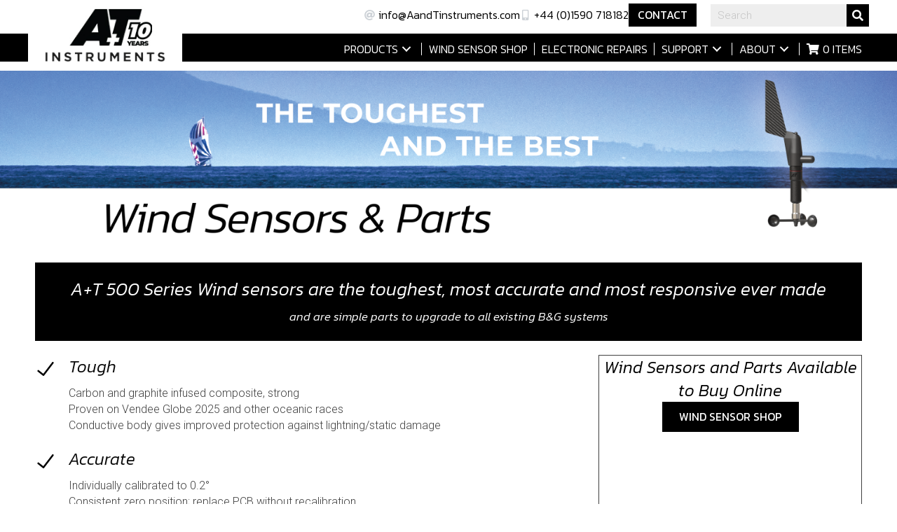

--- FILE ---
content_type: text/html; charset=UTF-8
request_url: https://www.aandtinstruments.com/products/wind-sensors-parts/
body_size: 22496
content:
<!DOCTYPE html>
<html lang="en-GB">
<head>
<meta charset="UTF-8" />
<meta name='viewport' content='width=device-width, initial-scale=1.0' />
<meta http-equiv='X-UA-Compatible' content='IE=edge' />
<link rel="profile" href="https://gmpg.org/xfn/11" />
<title>Marine Wind Sensors &amp; Parts | A+T Instruments</title>
<meta name="dc.title" content="Marine Wind Sensors &amp; Parts | A+T Instruments">
<meta name="dc.description" content="Accurate sailing wind sensors and parts from A+T. Complete replacement for B&amp;G 213 wind sensor, offering a range of compatible wind sensor parts.">
<meta name="dc.relation" content="https://www.aandtinstruments.com/products/wind-sensors-parts/">
<meta name="dc.source" content="https://www.aandtinstruments.com/">
<meta name="dc.language" content="en_GB">
<meta name="description" content="Accurate sailing wind sensors and parts from A+T. Complete replacement for B&amp;G 213 wind sensor, offering a range of compatible wind sensor parts.">
<meta name="robots" content="index, follow, max-snippet:-1, max-image-preview:large, max-video-preview:-1">
<link rel="canonical" href="https://www.aandtinstruments.com/products/wind-sensors-parts/">
<meta property="og:url" content="https://www.aandtinstruments.com/products/wind-sensors-parts/">
<meta property="og:site_name" content="A+T Instruments">
<meta property="og:locale" content="en_GB">
<meta property="og:type" content="article">
<meta property="og:title" content="Marine Wind Sensors &amp; Parts | A+T Instruments">
<meta property="og:description" content="Accurate sailing wind sensors and parts from A+T. Complete replacement for B&amp;G 213 wind sensor, offering a range of compatible wind sensor parts.">
<meta property="og:image" content="https://www.aandtinstruments.com/wp-content/uploads/2019/03/cropped-site-icon-150x150-1.png">
<meta property="og:image:secure_url" content="https://www.aandtinstruments.com/wp-content/uploads/2019/03/cropped-site-icon-150x150-1.png">
<meta property="og:image:width" content="512">
<meta property="og:image:height" content="512">
<meta name="twitter:card" content="summary">
<meta name="twitter:title" content="Marine Wind Sensors &amp; Parts | A+T Instruments">
<meta name="twitter:description" content="Accurate sailing wind sensors and parts from A+T. Complete replacement for B&amp;G 213 wind sensor, offering a range of compatible wind sensor parts.">
<link rel='dns-prefetch' href='//www.googletagmanager.com' />
<link rel='dns-prefetch' href='//fonts.googleapis.com' />
<link href='https://fonts.gstatic.com' crossorigin rel='preconnect' />
<link rel="alternate" type="application/rss+xml" title="A+T Instruments &raquo; Feed" href="https://www.aandtinstruments.com/feed/" />
<link rel="alternate" type="application/rss+xml" title="A+T Instruments &raquo; Comments Feed" href="https://www.aandtinstruments.com/comments/feed/" />
<link rel="alternate" title="oEmbed (JSON)" type="application/json+oembed" href="https://www.aandtinstruments.com/wp-json/oembed/1.0/embed?url=https%3A%2F%2Fwww.aandtinstruments.com%2Fproducts%2Fwind-sensors-parts%2F" />
<link rel="alternate" title="oEmbed (XML)" type="text/xml+oembed" href="https://www.aandtinstruments.com/wp-json/oembed/1.0/embed?url=https%3A%2F%2Fwww.aandtinstruments.com%2Fproducts%2Fwind-sensors-parts%2F&#038;format=xml" />
<link rel="preload" href="https://www.aandtinstruments.com/wp-content/plugins/bb-plugin/fonts/fontawesome/5.15.4/webfonts/fa-solid-900.woff2" as="font" type="font/woff2" crossorigin="anonymous">
<link rel="preload" href="https://www.aandtinstruments.com/wp-content/plugins/bb-plugin/fonts/fontawesome/5.15.4/webfonts/fa-brands-400.woff2" as="font" type="font/woff2" crossorigin="anonymous">
<style id='wp-img-auto-sizes-contain-inline-css'>
img:is([sizes=auto i],[sizes^="auto," i]){contain-intrinsic-size:3000px 1500px}
/*# sourceURL=wp-img-auto-sizes-contain-inline-css */
</style>

<style id='wp-emoji-styles-inline-css'>

	img.wp-smiley, img.emoji {
		display: inline !important;
		border: none !important;
		box-shadow: none !important;
		height: 1em !important;
		width: 1em !important;
		margin: 0 0.07em !important;
		vertical-align: -0.1em !important;
		background: none !important;
		padding: 0 !important;
	}
/*# sourceURL=wp-emoji-styles-inline-css */
</style>
<link rel='stylesheet' id='wp-block-library-css' href='https://www.aandtinstruments.com/wp-includes/css/dist/block-library/style.min.css?ver=6.9' media='all' />
<link rel='stylesheet' id='wc-blocks-style-css' href='https://www.aandtinstruments.com/wp-content/plugins/woocommerce/assets/client/blocks/wc-blocks.css?ver=wc-10.4.2' media='all' />
<style id='global-styles-inline-css'>
:root{--wp--preset--aspect-ratio--square: 1;--wp--preset--aspect-ratio--4-3: 4/3;--wp--preset--aspect-ratio--3-4: 3/4;--wp--preset--aspect-ratio--3-2: 3/2;--wp--preset--aspect-ratio--2-3: 2/3;--wp--preset--aspect-ratio--16-9: 16/9;--wp--preset--aspect-ratio--9-16: 9/16;--wp--preset--color--black: #000000;--wp--preset--color--cyan-bluish-gray: #abb8c3;--wp--preset--color--white: #ffffff;--wp--preset--color--pale-pink: #f78da7;--wp--preset--color--vivid-red: #cf2e2e;--wp--preset--color--luminous-vivid-orange: #ff6900;--wp--preset--color--luminous-vivid-amber: #fcb900;--wp--preset--color--light-green-cyan: #7bdcb5;--wp--preset--color--vivid-green-cyan: #00d084;--wp--preset--color--pale-cyan-blue: #8ed1fc;--wp--preset--color--vivid-cyan-blue: #0693e3;--wp--preset--color--vivid-purple: #9b51e0;--wp--preset--color--fl-heading-text: #0a0a0a;--wp--preset--color--fl-body-bg: #ffffff;--wp--preset--color--fl-body-text: #404040;--wp--preset--color--fl-accent: #000000;--wp--preset--color--fl-accent-hover: #000000;--wp--preset--color--fl-topbar-bg: #ffffff;--wp--preset--color--fl-topbar-text: #000000;--wp--preset--color--fl-topbar-link: #2b7bb9;--wp--preset--color--fl-topbar-hover: #2b7bb9;--wp--preset--color--fl-header-bg: #ffffff;--wp--preset--color--fl-header-text: #000000;--wp--preset--color--fl-header-link: #2b7bb9;--wp--preset--color--fl-header-hover: #2b7bb9;--wp--preset--color--fl-nav-bg: #ffffff;--wp--preset--color--fl-nav-link: #2b7bb9;--wp--preset--color--fl-nav-hover: #2b7bb9;--wp--preset--color--fl-content-bg: #ffffff;--wp--preset--color--fl-footer-widgets-bg: #ffffff;--wp--preset--color--fl-footer-widgets-text: #000000;--wp--preset--color--fl-footer-widgets-link: #2b7bb9;--wp--preset--color--fl-footer-widgets-hover: #2b7bb9;--wp--preset--color--fl-footer-bg: #ffffff;--wp--preset--color--fl-footer-text: #000000;--wp--preset--color--fl-footer-link: #2b7bb9;--wp--preset--color--fl-footer-hover: #2b7bb9;--wp--preset--gradient--vivid-cyan-blue-to-vivid-purple: linear-gradient(135deg,rgb(6,147,227) 0%,rgb(155,81,224) 100%);--wp--preset--gradient--light-green-cyan-to-vivid-green-cyan: linear-gradient(135deg,rgb(122,220,180) 0%,rgb(0,208,130) 100%);--wp--preset--gradient--luminous-vivid-amber-to-luminous-vivid-orange: linear-gradient(135deg,rgb(252,185,0) 0%,rgb(255,105,0) 100%);--wp--preset--gradient--luminous-vivid-orange-to-vivid-red: linear-gradient(135deg,rgb(255,105,0) 0%,rgb(207,46,46) 100%);--wp--preset--gradient--very-light-gray-to-cyan-bluish-gray: linear-gradient(135deg,rgb(238,238,238) 0%,rgb(169,184,195) 100%);--wp--preset--gradient--cool-to-warm-spectrum: linear-gradient(135deg,rgb(74,234,220) 0%,rgb(151,120,209) 20%,rgb(207,42,186) 40%,rgb(238,44,130) 60%,rgb(251,105,98) 80%,rgb(254,248,76) 100%);--wp--preset--gradient--blush-light-purple: linear-gradient(135deg,rgb(255,206,236) 0%,rgb(152,150,240) 100%);--wp--preset--gradient--blush-bordeaux: linear-gradient(135deg,rgb(254,205,165) 0%,rgb(254,45,45) 50%,rgb(107,0,62) 100%);--wp--preset--gradient--luminous-dusk: linear-gradient(135deg,rgb(255,203,112) 0%,rgb(199,81,192) 50%,rgb(65,88,208) 100%);--wp--preset--gradient--pale-ocean: linear-gradient(135deg,rgb(255,245,203) 0%,rgb(182,227,212) 50%,rgb(51,167,181) 100%);--wp--preset--gradient--electric-grass: linear-gradient(135deg,rgb(202,248,128) 0%,rgb(113,206,126) 100%);--wp--preset--gradient--midnight: linear-gradient(135deg,rgb(2,3,129) 0%,rgb(40,116,252) 100%);--wp--preset--font-size--small: 13px;--wp--preset--font-size--medium: 20px;--wp--preset--font-size--large: 36px;--wp--preset--font-size--x-large: 42px;--wp--preset--spacing--20: 0.44rem;--wp--preset--spacing--30: 0.67rem;--wp--preset--spacing--40: 1rem;--wp--preset--spacing--50: 1.5rem;--wp--preset--spacing--60: 2.25rem;--wp--preset--spacing--70: 3.38rem;--wp--preset--spacing--80: 5.06rem;--wp--preset--shadow--natural: 6px 6px 9px rgba(0, 0, 0, 0.2);--wp--preset--shadow--deep: 12px 12px 50px rgba(0, 0, 0, 0.4);--wp--preset--shadow--sharp: 6px 6px 0px rgba(0, 0, 0, 0.2);--wp--preset--shadow--outlined: 6px 6px 0px -3px rgb(255, 255, 255), 6px 6px rgb(0, 0, 0);--wp--preset--shadow--crisp: 6px 6px 0px rgb(0, 0, 0);}:where(.is-layout-flex){gap: 0.5em;}:where(.is-layout-grid){gap: 0.5em;}body .is-layout-flex{display: flex;}.is-layout-flex{flex-wrap: wrap;align-items: center;}.is-layout-flex > :is(*, div){margin: 0;}body .is-layout-grid{display: grid;}.is-layout-grid > :is(*, div){margin: 0;}:where(.wp-block-columns.is-layout-flex){gap: 2em;}:where(.wp-block-columns.is-layout-grid){gap: 2em;}:where(.wp-block-post-template.is-layout-flex){gap: 1.25em;}:where(.wp-block-post-template.is-layout-grid){gap: 1.25em;}.has-black-color{color: var(--wp--preset--color--black) !important;}.has-cyan-bluish-gray-color{color: var(--wp--preset--color--cyan-bluish-gray) !important;}.has-white-color{color: var(--wp--preset--color--white) !important;}.has-pale-pink-color{color: var(--wp--preset--color--pale-pink) !important;}.has-vivid-red-color{color: var(--wp--preset--color--vivid-red) !important;}.has-luminous-vivid-orange-color{color: var(--wp--preset--color--luminous-vivid-orange) !important;}.has-luminous-vivid-amber-color{color: var(--wp--preset--color--luminous-vivid-amber) !important;}.has-light-green-cyan-color{color: var(--wp--preset--color--light-green-cyan) !important;}.has-vivid-green-cyan-color{color: var(--wp--preset--color--vivid-green-cyan) !important;}.has-pale-cyan-blue-color{color: var(--wp--preset--color--pale-cyan-blue) !important;}.has-vivid-cyan-blue-color{color: var(--wp--preset--color--vivid-cyan-blue) !important;}.has-vivid-purple-color{color: var(--wp--preset--color--vivid-purple) !important;}.has-black-background-color{background-color: var(--wp--preset--color--black) !important;}.has-cyan-bluish-gray-background-color{background-color: var(--wp--preset--color--cyan-bluish-gray) !important;}.has-white-background-color{background-color: var(--wp--preset--color--white) !important;}.has-pale-pink-background-color{background-color: var(--wp--preset--color--pale-pink) !important;}.has-vivid-red-background-color{background-color: var(--wp--preset--color--vivid-red) !important;}.has-luminous-vivid-orange-background-color{background-color: var(--wp--preset--color--luminous-vivid-orange) !important;}.has-luminous-vivid-amber-background-color{background-color: var(--wp--preset--color--luminous-vivid-amber) !important;}.has-light-green-cyan-background-color{background-color: var(--wp--preset--color--light-green-cyan) !important;}.has-vivid-green-cyan-background-color{background-color: var(--wp--preset--color--vivid-green-cyan) !important;}.has-pale-cyan-blue-background-color{background-color: var(--wp--preset--color--pale-cyan-blue) !important;}.has-vivid-cyan-blue-background-color{background-color: var(--wp--preset--color--vivid-cyan-blue) !important;}.has-vivid-purple-background-color{background-color: var(--wp--preset--color--vivid-purple) !important;}.has-black-border-color{border-color: var(--wp--preset--color--black) !important;}.has-cyan-bluish-gray-border-color{border-color: var(--wp--preset--color--cyan-bluish-gray) !important;}.has-white-border-color{border-color: var(--wp--preset--color--white) !important;}.has-pale-pink-border-color{border-color: var(--wp--preset--color--pale-pink) !important;}.has-vivid-red-border-color{border-color: var(--wp--preset--color--vivid-red) !important;}.has-luminous-vivid-orange-border-color{border-color: var(--wp--preset--color--luminous-vivid-orange) !important;}.has-luminous-vivid-amber-border-color{border-color: var(--wp--preset--color--luminous-vivid-amber) !important;}.has-light-green-cyan-border-color{border-color: var(--wp--preset--color--light-green-cyan) !important;}.has-vivid-green-cyan-border-color{border-color: var(--wp--preset--color--vivid-green-cyan) !important;}.has-pale-cyan-blue-border-color{border-color: var(--wp--preset--color--pale-cyan-blue) !important;}.has-vivid-cyan-blue-border-color{border-color: var(--wp--preset--color--vivid-cyan-blue) !important;}.has-vivid-purple-border-color{border-color: var(--wp--preset--color--vivid-purple) !important;}.has-vivid-cyan-blue-to-vivid-purple-gradient-background{background: var(--wp--preset--gradient--vivid-cyan-blue-to-vivid-purple) !important;}.has-light-green-cyan-to-vivid-green-cyan-gradient-background{background: var(--wp--preset--gradient--light-green-cyan-to-vivid-green-cyan) !important;}.has-luminous-vivid-amber-to-luminous-vivid-orange-gradient-background{background: var(--wp--preset--gradient--luminous-vivid-amber-to-luminous-vivid-orange) !important;}.has-luminous-vivid-orange-to-vivid-red-gradient-background{background: var(--wp--preset--gradient--luminous-vivid-orange-to-vivid-red) !important;}.has-very-light-gray-to-cyan-bluish-gray-gradient-background{background: var(--wp--preset--gradient--very-light-gray-to-cyan-bluish-gray) !important;}.has-cool-to-warm-spectrum-gradient-background{background: var(--wp--preset--gradient--cool-to-warm-spectrum) !important;}.has-blush-light-purple-gradient-background{background: var(--wp--preset--gradient--blush-light-purple) !important;}.has-blush-bordeaux-gradient-background{background: var(--wp--preset--gradient--blush-bordeaux) !important;}.has-luminous-dusk-gradient-background{background: var(--wp--preset--gradient--luminous-dusk) !important;}.has-pale-ocean-gradient-background{background: var(--wp--preset--gradient--pale-ocean) !important;}.has-electric-grass-gradient-background{background: var(--wp--preset--gradient--electric-grass) !important;}.has-midnight-gradient-background{background: var(--wp--preset--gradient--midnight) !important;}.has-small-font-size{font-size: var(--wp--preset--font-size--small) !important;}.has-medium-font-size{font-size: var(--wp--preset--font-size--medium) !important;}.has-large-font-size{font-size: var(--wp--preset--font-size--large) !important;}.has-x-large-font-size{font-size: var(--wp--preset--font-size--x-large) !important;}
/*# sourceURL=global-styles-inline-css */
</style>

<style id='classic-theme-styles-inline-css'>
/*! This file is auto-generated */
.wp-block-button__link{color:#fff;background-color:#32373c;border-radius:9999px;box-shadow:none;text-decoration:none;padding:calc(.667em + 2px) calc(1.333em + 2px);font-size:1.125em}.wp-block-file__button{background:#32373c;color:#fff;text-decoration:none}
/*# sourceURL=/wp-includes/css/classic-themes.min.css */
</style>
<link rel='stylesheet' id='font-awesome-5-css' href='https://www.aandtinstruments.com/wp-content/plugins/bb-plugin/fonts/fontawesome/5.15.4/css/all.min.css?ver=2.9.4.1' media='all' />
<link rel='stylesheet' id='fl-builder-layout-8018-css' href='https://www.aandtinstruments.com/wp-content/uploads/bb-plugin/cache/8018-layout.css?ver=8bc5fd3b3e992bdd787295eb3fa8f510' media='all' />
<link rel='stylesheet' id='woocommerce-layout-css' href='https://www.aandtinstruments.com/wp-content/plugins/woocommerce/assets/css/woocommerce-layout.css?ver=10.4.2' media='all' />
<link rel='stylesheet' id='woocommerce-smallscreen-css' href='https://www.aandtinstruments.com/wp-content/plugins/woocommerce/assets/css/woocommerce-smallscreen.css?ver=10.4.2' media='only screen and (max-width: 767px)' />
<link rel='stylesheet' id='woocommerce-general-css' href='https://www.aandtinstruments.com/wp-content/plugins/woocommerce/assets/css/woocommerce.css?ver=10.4.2' media='all' />
<style id='woocommerce-inline-inline-css'>
.woocommerce form .form-row .required { visibility: visible; }
/*# sourceURL=woocommerce-inline-inline-css */
</style>
<link rel='stylesheet' id='woopack-frontend-css' href='https://www.aandtinstruments.com/wp-content/plugins/woopack/assets/css/frontend.css?ver=1.5.5.1' media='all' />
<link rel='stylesheet' id='font-awesome-css' href='https://www.aandtinstruments.com/wp-content/plugins/bb-plugin/fonts/fontawesome/5.15.4/css/v4-shims.min.css?ver=2.9.4.1' media='all' />
<link rel='stylesheet' id='jquery-magnificpopup-css' href='https://www.aandtinstruments.com/wp-content/plugins/bb-plugin/css/jquery.magnificpopup.min.css?ver=2.9.4.1' media='all' />
<link rel='stylesheet' id='fl-builder-layout-bundle-bbe8ad0c555d1ad9cf2293410f82bd77-css' href='https://www.aandtinstruments.com/wp-content/uploads/bb-plugin/cache/bbe8ad0c555d1ad9cf2293410f82bd77-layout-bundle.css?ver=2.9.4.1-1.5.2.1' media='all' />
<link rel='stylesheet' id='base-css' href='https://www.aandtinstruments.com/wp-content/themes/bb-theme/css/base.min.css?ver=1.7.19.1' media='all' />
<link rel='stylesheet' id='fl-automator-skin-css' href='https://www.aandtinstruments.com/wp-content/uploads/bb-theme/skin-6943448e8842b.css?ver=1.7.19.1' media='all' />
<link rel='stylesheet' id='fl-child-theme-css' href='https://www.aandtinstruments.com/wp-content/themes/bb-theme-child/style.css?ver=6.9' media='all' />
<link rel='stylesheet' id='pp-animate-css' href='https://www.aandtinstruments.com/wp-content/plugins/bbpowerpack/assets/css/animate.min.css?ver=3.5.1' media='all' />
<link rel='stylesheet' id='fl-builder-google-fonts-25f900f2097d74eb4aa71dc32286619c-css' href='//fonts.googleapis.com/css?family=Roboto%3A300%2C400%2C700%7CKanit%3A300%2C300italic%2C400&#038;ver=6.9' media='all' />
<script id="woocommerce-google-analytics-integration-gtag-js-after">
/* Google Analytics for WooCommerce (gtag.js) */
					window.dataLayer = window.dataLayer || [];
					function gtag(){dataLayer.push(arguments);}
					// Set up default consent state.
					for ( const mode of [{"analytics_storage":"denied","ad_storage":"denied","ad_user_data":"denied","ad_personalization":"denied","region":["AT","BE","BG","HR","CY","CZ","DK","EE","FI","FR","DE","GR","HU","IS","IE","IT","LV","LI","LT","LU","MT","NL","NO","PL","PT","RO","SK","SI","ES","SE","GB","CH"]}] || [] ) {
						gtag( "consent", "default", { "wait_for_update": 500, ...mode } );
					}
					gtag("js", new Date());
					gtag("set", "developer_id.dOGY3NW", true);
					gtag("config", "G-S7XDJ2S5G3", {"track_404":true,"allow_google_signals":true,"logged_in":false,"linker":{"domains":[],"allow_incoming":false},"custom_map":{"dimension1":"logged_in"}});
//# sourceURL=woocommerce-google-analytics-integration-gtag-js-after
</script>
<script src="https://www.aandtinstruments.com/wp-includes/js/jquery/jquery.min.js?ver=3.7.1" id="jquery-core-js"></script>
<script src="https://www.aandtinstruments.com/wp-includes/js/jquery/jquery-migrate.min.js?ver=3.4.1" id="jquery-migrate-js"></script>
<script src="https://www.aandtinstruments.com/wp-content/plugins/woocommerce/assets/js/jquery-blockui/jquery.blockUI.min.js?ver=2.7.0-wc.10.4.2" id="wc-jquery-blockui-js" defer data-wp-strategy="defer"></script>
<script id="wc-add-to-cart-js-extra">
var wc_add_to_cart_params = {"ajax_url":"/wp-admin/admin-ajax.php","wc_ajax_url":"/?wc-ajax=%%endpoint%%","i18n_view_cart":"View basket","cart_url":"https://www.aandtinstruments.com/cart/","is_cart":"","cart_redirect_after_add":"no"};
//# sourceURL=wc-add-to-cart-js-extra
</script>
<script src="https://www.aandtinstruments.com/wp-content/plugins/woocommerce/assets/js/frontend/add-to-cart.min.js?ver=10.4.2" id="wc-add-to-cart-js" defer data-wp-strategy="defer"></script>
<script src="https://www.aandtinstruments.com/wp-content/plugins/woocommerce/assets/js/js-cookie/js.cookie.min.js?ver=2.1.4-wc.10.4.2" id="wc-js-cookie-js" defer data-wp-strategy="defer"></script>
<script id="woocommerce-js-extra">
var woocommerce_params = {"ajax_url":"/wp-admin/admin-ajax.php","wc_ajax_url":"/?wc-ajax=%%endpoint%%","i18n_password_show":"Show password","i18n_password_hide":"Hide password"};
//# sourceURL=woocommerce-js-extra
</script>
<script src="https://www.aandtinstruments.com/wp-content/plugins/woocommerce/assets/js/frontend/woocommerce.min.js?ver=10.4.2" id="woocommerce-js" defer data-wp-strategy="defer"></script>
<link rel="https://api.w.org/" href="https://www.aandtinstruments.com/wp-json/" /><link rel="alternate" title="JSON" type="application/json" href="https://www.aandtinstruments.com/wp-json/wp/v2/pages/8018" /><link rel="EditURI" type="application/rsd+xml" title="RSD" href="https://www.aandtinstruments.com/xmlrpc.php?rsd" />
<meta name="generator" content="WordPress 6.9" />
<link rel='shortlink' href='https://www.aandtinstruments.com/?p=8018' />
		<script>
			var bb_powerpack = {
				version: '2.40.10',
				getAjaxUrl: function() { return atob( 'aHR0cHM6Ly93d3cuYWFuZHRpbnN0cnVtZW50cy5jb20vd3AtYWRtaW4vYWRtaW4tYWpheC5waHA=' ); },
				callback: function() {},
				mapMarkerData: {},
				post_id: '8018',
				search_term: '',
				current_page: 'https://www.aandtinstruments.com/products/wind-sensors-parts/',
				conditionals: {
					is_front_page: false,
					is_home: false,
					is_archive: false,
					current_post_type: '',
					is_tax: false,
										is_author: false,
					current_author: false,
					is_search: false,
									}
			};
		</script>
		
<!-- This website runs the Product Feed PRO for WooCommerce by AdTribes.io plugin - version woocommercesea_option_installed_version -->
		<script type="text/javascript">
			var woopack_config = {"ajaxurl":"https:\/\/www.aandtinstruments.com\/wp-admin\/admin-ajax.php","page":0,"current_page":"https:\/\/www.aandtinstruments.com\/products\/wind-sensors-parts\/","woo_url":"https:\/\/www.aandtinstruments.com\/wp-content\/plugins\/woocommerce\/"};
		</script>
			<noscript><style>.woocommerce-product-gallery{ opacity: 1 !important; }</style></noscript>
	<style>.breadcrumb {list-style:none;margin:0;padding-inline-start:0;}.breadcrumb li {margin:0;display:inline-block;position:relative;}.breadcrumb li::after{content:' – ';margin-left:5px;margin-right:5px;}.breadcrumb li:last-child::after{display:none}</style><link rel="icon" href="https://www.aandtinstruments.com/wp-content/uploads/2019/03/cropped-site-icon-150x150-1-32x32.png" sizes="32x32" />
<link rel="icon" href="https://www.aandtinstruments.com/wp-content/uploads/2019/03/cropped-site-icon-150x150-1-192x192.png" sizes="192x192" />
<link rel="apple-touch-icon" href="https://www.aandtinstruments.com/wp-content/uploads/2019/03/cropped-site-icon-150x150-1-180x180.png" />
<meta name="msapplication-TileImage" content="https://www.aandtinstruments.com/wp-content/uploads/2019/03/cropped-site-icon-150x150-1-270x270.png" />
		<style id="wp-custom-css">
			table {
	margin: 0 0 1.5em;
	width: 100%;
  	border: 1px solid #ccc;
  	border-collapse:collapse;
}
table td {
	border: 1px solid #ccc;
  	padding:6px 6px 6px 8px;
}
table th {
  	font-size: 14px;
	font-weight:400;
  	text-align:left;
  	background-color:#000;
  	color:#fff;
  	border:1px solid #000;
  	padding:6px 6px 6px 8px;
}
#at-prices {
	margin-bottom:100px;
}
.prod-category {
	font-family: 'Kanit',sans-serif;
  	font-size:20px;
  	font-weight:400;
  	font-style:italic;
}

.wpforms-confirmation-container-full, .wpforms-confirmation-scroll p {
    color: #ffffff !important;
}

@media only screen and (max-width:480px) {
  table td {
  	font-size:12px;
  }
}

.processor-table {
  	width:100%;
	border:none;
  	padding:4px 0px 20px 0px;
  	float:left;
}
.interface-box-price {
	width:50%;
  	float:left;
  	padding-right:12px;
}
.interface-box-price2 {
	width:100%;
  	float:left;
  	padding-right:12px;
}

@media only screen and (max-width:600px) {
  	.processor-table {
  		padding:4px 0px 12px 0px;
}
	.interface-box-price {
		width:100%;
  		float:left;
  		padding-right:12px;
      	margin-bottom:8px;
}
}		</style>
		<!-- Google Tag Manager -->
<script>(function(w,d,s,l,i){w[l]=w[l]||[];w[l].push({'gtm.start':
new Date().getTime(),event:'gtm.js'});var f=d.getElementsByTagName(s)[0],
j=d.createElement(s),dl=l!='dataLayer'?'&l='+l:'';j.async=true;j.src=
'https://www.googletagmanager.com/gtm.js?id='+i+dl;f.parentNode.insertBefore(j,f);
})(window,document,'script','dataLayer','GTM-MJNCVPX');</script>
<!-- End Google Tag Manager -->
</head>
<body class="wp-singular page-template-default page page-id-8018 page-child parent-pageid-2 wp-theme-bb-theme wp-child-theme-bb-theme-child theme-bb-theme fl-builder fl-builder-2-9-4-1 fl-themer-1-5-2-1 fl-theme-1-7-19-1 fl-no-js woocommerce-no-js fl-theme-builder-header fl-theme-builder-header-header fl-theme-builder-footer fl-theme-builder-footer-footer fl-framework-base fl-preset-default fl-full-width fl-search-active" itemscope="itemscope" itemtype="https://schema.org/WebPage">
<!-- Google Tag Manager (noscript) -->
<noscript><iframe src="https://www.googletagmanager.com/ns.html?id=GTM-MJNCVPX"
height="0" width="0" style="display:none;visibility:hidden"></iframe></noscript>
<!-- End Google Tag Manager (noscript) --><a aria-label="Skip to content" class="fl-screen-reader-text" href="#fl-main-content">Skip to content</a><div class="fl-page">
	<header class="fl-builder-content fl-builder-content-34 fl-builder-global-templates-locked" data-post-id="34" data-type="header" data-sticky="0" data-sticky-on="" data-sticky-breakpoint="medium" data-shrink="0" data-overlay="0" data-overlay-bg="transparent" data-shrink-image-height="50px" role="banner" itemscope="itemscope" itemtype="http://schema.org/WPHeader"><div class="fl-row fl-row-full-width fl-row-bg-none fl-node-2gy4lnjsp9f1 fl-row-default-height fl-row-align-center fl-visible-desktop fl-visible-large fl-visible-medium black-ribbon" data-node="2gy4lnjsp9f1">
	<div class="fl-row-content-wrap">
						<div class="fl-row-content fl-row-fixed-width fl-node-content">
		
<div class="fl-col-group fl-node-lwxsm7yrketz fl-col-group-equal-height fl-col-group-align-center" data-node="lwxsm7yrketz">
			<div class="fl-col fl-node-adn52h30gijr fl-col-bg-color fl-col-small" data-node="adn52h30gijr">
	<div class="fl-col-content fl-node-content"><div class="fl-module fl-module-photo fl-node-dacmvqu6iw8z" data-node="dacmvqu6iw8z">
	<div class="fl-module-content fl-node-content">
		<div class="fl-photo fl-photo-align-left" itemscope itemtype="https://schema.org/ImageObject">
	<div class="fl-photo-content fl-photo-img-jpg">
				<a href="https://www.aandtinstruments.com" target="_self" itemprop="url">
				<img loading="lazy" decoding="async" class="fl-photo-img wp-image-8154 size-full" src="https://www.aandtinstruments.com/wp-content/uploads/2024/02/logo-10.jpg" alt="logo-10" itemprop="image" height="110" width="240" title="logo-10"  data-no-lazy="1" />
				</a>
					</div>
	</div>
	</div>
</div>
</div>
</div>
			<div class="fl-col fl-node-7mfol1aq58ed fl-col-bg-color fl-col-has-cols space-between" data-node="7mfol1aq58ed">
	<div class="fl-col-content fl-node-content">
<div class="fl-col-group fl-node-l1408gmpijz3 fl-col-group-nested" data-node="l1408gmpijz3">
			<div class="fl-col fl-node-nqkdizvmlety fl-col-bg-color inline-cols" data-node="nqkdizvmlety">
	<div class="fl-col-content fl-node-content"><div class="fl-module fl-module-pp-infolist fl-node-64lpjd38vwci inline-list" data-node="64lpjd38vwci">
	<div class="fl-module-content fl-node-content">
		<div class="pp-infolist-wrap">
	<div class="pp-infolist layout-1">
		<ul class="pp-list-items">
					<li class="pp-list-item pp-list-item-0">
					<div class="pp-list-item-content">
<div class="pp-icon-wrapper animated none">
	<div class="pp-infolist-icon">
		<div class="pp-infolist-icon-inner">
							<span class="pp-icon fas fa-at" role="presentation"></span>
					</div>
	</div>
</div>
<div class="pp-heading-wrapper">
	<div class="pp-infolist-title">
					<a class="pp-more-link" href="mailto:info@AandTinstruments.com" target="_self">
				<p class="pp-infolist-title-text">info@AandTinstruments.com</p>
					</a>
			</div>
	<div class="pp-infolist-description">
					</div>
</div>
</div>
<div class="pp-list-connector"></div>			</li>
				</ul>
	</div>
</div>
	</div>
</div>
<div class="fl-module fl-module-pp-infolist fl-node-khv79mqbu16d inline-list" data-node="khv79mqbu16d">
	<div class="fl-module-content fl-node-content">
		<div class="pp-infolist-wrap">
	<div class="pp-infolist layout-1">
		<ul class="pp-list-items">
					<li class="pp-list-item pp-list-item-0">
					<div class="pp-list-item-content">
<div class="pp-icon-wrapper animated none">
	<div class="pp-infolist-icon">
		<div class="pp-infolist-icon-inner">
							<span class="pp-icon fas fa-mobile-alt" role="presentation"></span>
					</div>
	</div>
</div>
<div class="pp-heading-wrapper">
	<div class="pp-infolist-title">
					<a class="pp-more-link" href="tel:01590%20718182" target="_self">
				<p class="pp-infolist-title-text">+44 (0)1590 718182</p>
					</a>
			</div>
	<div class="pp-infolist-description">
					</div>
</div>
</div>
<div class="pp-list-connector"></div>			</li>
				</ul>
	</div>
</div>
	</div>
</div>
<div class="fl-module fl-module-button fl-node-azc0sh6qonxf" data-node="azc0sh6qonxf">
	<div class="fl-module-content fl-node-content">
		<div class="fl-button-wrap fl-button-width-auto fl-button-left">
			<a href="/contact-us" target="_self" class="fl-button">
							<span class="fl-button-text">Contact</span>
					</a>
</div>
	</div>
</div>
<div class="fl-module fl-module-pp-search-form fl-node-6tlma7ec8idz" data-node="6tlma7ec8idz">
	<div class="fl-module-content fl-node-content">
		<div class="pp-search-form-wrap pp-search-form--style-classic pp-search-form--button-type-icon">
	<form class="pp-search-form" role="search" action="https://www.aandtinstruments.com" method="get" aria-label="Search form">
				<div class="pp-search-form__container">
						<label class="pp-screen-reader-text" for="pp-search-form__input-6tlma7ec8idz">
				Search			</label>
			<input id="pp-search-form__input-6tlma7ec8idz"  placeholder="Search" class="pp-search-form__input" type="search" name="s" title="Search" value="">
						<input type="hidden" name="post_types" value="post,page,product" />
									<button class="pp-search-form__submit" type="submit">
														<i class="fa fa-search" aria-hidden="true"></i>
					<span class="pp-screen-reader-text">Search</span>
												</button>
								</div>
			</form>
</div>	</div>
</div>
</div>
</div>
	</div>

<div class="fl-col-group fl-node-qyt2ifvs450d fl-col-group-nested" data-node="qyt2ifvs450d">
			<div class="fl-col fl-node-phucleyfsmji fl-col-bg-color custom-menu-col" data-node="phucleyfsmji">
	<div class="fl-col-content fl-node-content"><div class="fl-module fl-module-pp-advanced-menu fl-node-l6jgx3ca8i47 custom-menu" data-node="l6jgx3ca8i47">
	<div class="fl-module-content fl-node-content">
					<div class="pp-advanced-menu-mobile">
			<button class="pp-advanced-menu-mobile-toggle hamburger" tabindex="0" aria-label="Menu" aria-expanded="false">
				<div class="pp-hamburger"><div class="pp-hamburger-box"><div class="pp-hamburger-inner"></div></div></div>			</button>
			</div>
			<div class="pp-advanced-menu pp-advanced-menu-accordion-collapse pp-menu-default pp-menu-align-right pp-menu-position-below">
   	   	<div class="pp-clear"></div>
	<nav class="pp-menu-nav" aria-label="Menu" itemscope="itemscope" itemtype="https://schema.org/SiteNavigationElement">
		<ul id="menu-main-menu" class="menu pp-advanced-menu-horizontal pp-toggle-arrows"><li id="menu-item-40" class="menu-item menu-item-type-custom menu-item-object-custom current-menu-ancestor current-menu-parent menu-item-has-children pp-has-submenu"><div class="pp-has-submenu-container"><a href="https://www.aandtinstruments.com/products/"><span class="menu-item-text">Products<span class="pp-menu-toggle" tabindex="0" aria-expanded="false" aria-label="Products: submenu" role="button"></span></span></a></div><ul class="sub-menu">	<li id="menu-item-7380" class="menu-item menu-item-type-post_type menu-item-object-page"><a href="https://www.aandtinstruments.com/prices-buying/"><span class="menu-item-text">Prices and Buying</span></a></li>	<li id="menu-item-6833" class="menu-item menu-item-type-post_type menu-item-object-page current-page-ancestor current-page-parent"><a href="https://www.aandtinstruments.com/products/"><span class="menu-item-text">All Products</span></a></li>	<li id="menu-item-6835" class="menu-item menu-item-type-post_type menu-item-object-page"><a href="https://www.aandtinstruments.com/products/processors/"><span class="menu-item-text">Processors</span></a></li>	<li id="menu-item-6938" class="menu-item menu-item-type-post_type menu-item-object-page"><a href="https://www.aandtinstruments.com/products/displays/"><span class="menu-item-text">Displays</span></a></li>	<li id="menu-item-8044" class="menu-item menu-item-type-post_type menu-item-object-page current-menu-item page_item page-item-8018 current_page_item"><a href="https://www.aandtinstruments.com/products/wind-sensors-parts/" aria-current="page"><span class="menu-item-text">Wind Sensors and Parts</span></a></li>	<li id="menu-item-7025" class="menu-item menu-item-type-post_type menu-item-object-page"><a href="https://www.aandtinstruments.com/products/sensors/"><span class="menu-item-text">Other Sensors</span></a></li>	<li id="menu-item-7038" class="menu-item menu-item-type-post_type menu-item-object-page"><a href="https://www.aandtinstruments.com/products/shut-off-valves/"><span class="menu-item-text">Shut-Off Valves</span></a></li>	<li id="menu-item-7063" class="menu-item menu-item-type-post_type menu-item-object-page"><a href="https://www.aandtinstruments.com/products/spares-accessories/"><span class="menu-item-text">Accessories</span></a></li></ul></li><li id="menu-item-6836" class="menu-item menu-item-type-post_type menu-item-object-page"><a href="https://www.aandtinstruments.com/shop/"><span class="menu-item-text">Wind Sensor Shop</span></a></li><li id="menu-item-6832" class="menu-item menu-item-type-post_type menu-item-object-page"><a href="https://www.aandtinstruments.com/electronic-repairs/"><span class="menu-item-text">Electronic Repairs</span></a></li><li id="menu-item-43" class="menu-item menu-item-type-custom menu-item-object-custom menu-item-has-children pp-has-submenu"><div class="pp-has-submenu-container"><a href="https://www.aandtinstruments.com/support/"><span class="menu-item-text">Support<span class="pp-menu-toggle" tabindex="0" aria-expanded="false" aria-label="Support: submenu" role="button"></span></span></a></div><ul class="sub-menu">	<li id="menu-item-6831" class="menu-item menu-item-type-post_type menu-item-object-page"><a href="https://www.aandtinstruments.com/support/tech-hub/"><span class="menu-item-text">Tech Hub</span></a></li>	<li id="menu-item-6830" class="menu-item menu-item-type-post_type menu-item-object-page"><a href="https://www.aandtinstruments.com/support/"><span class="menu-item-text">Support</span></a></li>	<li id="menu-item-6866" class="menu-item menu-item-type-post_type menu-item-object-page"><a href="https://www.aandtinstruments.com/support/downloads2/"><span class="menu-item-text">Downloads</span></a></li>	<li id="menu-item-6865" class="menu-item menu-item-type-custom menu-item-object-custom"><a target="_blank" rel="noopener noreferrer" href="https://www.aandtinstruments.com/wp-content/uploads/2024/02/BG-Product-Identification-and-AT-status-V1.4-1-1.pdf"><span class="menu-item-text">Product ID Guide</span></a></li></ul></li><li id="menu-item-44" class="menu-item menu-item-type-custom menu-item-object-custom menu-item-has-children pp-has-submenu"><div class="pp-has-submenu-container"><a href="https://www.aandtinstruments.com/about-our-sailing-instruments/"><span class="menu-item-text">About<span class="pp-menu-toggle" tabindex="0" aria-expanded="false" aria-label="About: submenu" role="button"></span></span></a></div><ul class="sub-menu">	<li id="menu-item-8527" class="menu-item menu-item-type-post_type menu-item-object-page"><a href="https://www.aandtinstruments.com/celebrating-10-years-of-at-instruments/"><span class="menu-item-text">10 YEARS OF A+T</span></a></li>	<li id="menu-item-6617" class="menu-item menu-item-type-post_type menu-item-object-page"><a href="https://www.aandtinstruments.com/news/"><span class="menu-item-text">News</span></a></li>	<li id="menu-item-7159" class="menu-item menu-item-type-post_type menu-item-object-page"><a href="https://www.aandtinstruments.com/about-our-sailing-instruments/meet-the-team/"><span class="menu-item-text">Meet the Team</span></a></li>	<li id="menu-item-7133" class="menu-item menu-item-type-post_type menu-item-object-page"><a href="https://www.aandtinstruments.com/about-our-sailing-instruments/"><span class="menu-item-text">About Us</span></a></li>	<li id="menu-item-7240" class="menu-item menu-item-type-post_type menu-item-object-page"><a href="https://www.aandtinstruments.com/about-our-sailing-instruments/case-studies/"><span class="menu-item-text">Testimonials and Case Studies</span></a></li>	<li id="menu-item-7347" class="menu-item menu-item-type-post_type menu-item-object-page"><a href="https://www.aandtinstruments.com/gallery/"><span class="menu-item-text">Gallery</span></a></li>	<li id="menu-item-7281" class="menu-item menu-item-type-post_type menu-item-object-page"><a href="https://www.aandtinstruments.com/about-our-sailing-instruments/join-the-team/"><span class="menu-item-text">Join the Team</span></a></li></ul></li><li class='menu-item pp-menu-cart-item'><a class="pp-menu-cart-contents empty-pp-menu-cart-visible pp-menu-cart-type-count" href="https://www.aandtinstruments.com/shop/" title="Start shopping"><i class="pp-menu-cart-icon fas fa-shopping-cart" role="img" aria-label="Cart"></i><span class="pp-menu-cart-count">0 items</span></a></li></ul>	</nav>
</div>
<script type="text/html" id="pp-menu-l6jgx3ca8i47"><div class="pp-advanced-menu pp-advanced-menu-accordion-collapse off-canvas pp-menu-position-below">
	<div class="pp-clear"></div>
	<nav class="pp-menu-nav pp-off-canvas-menu pp-menu-left" aria-label="Menu" itemscope="itemscope" itemtype="https://schema.org/SiteNavigationElement">
		<a href="javascript:void(0)" class="pp-menu-close-btn" aria-label="Close the menu" role="button">×</a>
		<ul id="menu-main-menu-1" class="menu pp-advanced-menu-horizontal pp-toggle-arrows"><li id="menu-item-40" class="menu-item menu-item-type-custom menu-item-object-custom current-menu-ancestor current-menu-parent menu-item-has-children pp-has-submenu"><div class="pp-has-submenu-container"><a href="https://www.aandtinstruments.com/products/"><span class="menu-item-text">Products<span class="pp-menu-toggle" tabindex="0" aria-expanded="false" aria-label="Products: submenu" role="button"></span></span></a></div><ul class="sub-menu">	<li id="menu-item-7380" class="menu-item menu-item-type-post_type menu-item-object-page"><a href="https://www.aandtinstruments.com/prices-buying/"><span class="menu-item-text">Prices and Buying</span></a></li>	<li id="menu-item-6833" class="menu-item menu-item-type-post_type menu-item-object-page current-page-ancestor current-page-parent"><a href="https://www.aandtinstruments.com/products/"><span class="menu-item-text">All Products</span></a></li>	<li id="menu-item-6835" class="menu-item menu-item-type-post_type menu-item-object-page"><a href="https://www.aandtinstruments.com/products/processors/"><span class="menu-item-text">Processors</span></a></li>	<li id="menu-item-6938" class="menu-item menu-item-type-post_type menu-item-object-page"><a href="https://www.aandtinstruments.com/products/displays/"><span class="menu-item-text">Displays</span></a></li>	<li id="menu-item-8044" class="menu-item menu-item-type-post_type menu-item-object-page current-menu-item page_item page-item-8018 current_page_item"><a href="https://www.aandtinstruments.com/products/wind-sensors-parts/" aria-current="page"><span class="menu-item-text">Wind Sensors and Parts</span></a></li>	<li id="menu-item-7025" class="menu-item menu-item-type-post_type menu-item-object-page"><a href="https://www.aandtinstruments.com/products/sensors/"><span class="menu-item-text">Other Sensors</span></a></li>	<li id="menu-item-7038" class="menu-item menu-item-type-post_type menu-item-object-page"><a href="https://www.aandtinstruments.com/products/shut-off-valves/"><span class="menu-item-text">Shut-Off Valves</span></a></li>	<li id="menu-item-7063" class="menu-item menu-item-type-post_type menu-item-object-page"><a href="https://www.aandtinstruments.com/products/spares-accessories/"><span class="menu-item-text">Accessories</span></a></li></ul></li><li id="menu-item-6836" class="menu-item menu-item-type-post_type menu-item-object-page"><a href="https://www.aandtinstruments.com/shop/"><span class="menu-item-text">Wind Sensor Shop</span></a></li><li id="menu-item-6832" class="menu-item menu-item-type-post_type menu-item-object-page"><a href="https://www.aandtinstruments.com/electronic-repairs/"><span class="menu-item-text">Electronic Repairs</span></a></li><li id="menu-item-43" class="menu-item menu-item-type-custom menu-item-object-custom menu-item-has-children pp-has-submenu"><div class="pp-has-submenu-container"><a href="https://www.aandtinstruments.com/support/"><span class="menu-item-text">Support<span class="pp-menu-toggle" tabindex="0" aria-expanded="false" aria-label="Support: submenu" role="button"></span></span></a></div><ul class="sub-menu">	<li id="menu-item-6831" class="menu-item menu-item-type-post_type menu-item-object-page"><a href="https://www.aandtinstruments.com/support/tech-hub/"><span class="menu-item-text">Tech Hub</span></a></li>	<li id="menu-item-6830" class="menu-item menu-item-type-post_type menu-item-object-page"><a href="https://www.aandtinstruments.com/support/"><span class="menu-item-text">Support</span></a></li>	<li id="menu-item-6866" class="menu-item menu-item-type-post_type menu-item-object-page"><a href="https://www.aandtinstruments.com/support/downloads2/"><span class="menu-item-text">Downloads</span></a></li>	<li id="menu-item-6865" class="menu-item menu-item-type-custom menu-item-object-custom"><a target="_blank" rel="noopener noreferrer" href="https://www.aandtinstruments.com/wp-content/uploads/2024/02/BG-Product-Identification-and-AT-status-V1.4-1-1.pdf"><span class="menu-item-text">Product ID Guide</span></a></li></ul></li><li id="menu-item-44" class="menu-item menu-item-type-custom menu-item-object-custom menu-item-has-children pp-has-submenu"><div class="pp-has-submenu-container"><a href="https://www.aandtinstruments.com/about-our-sailing-instruments/"><span class="menu-item-text">About<span class="pp-menu-toggle" tabindex="0" aria-expanded="false" aria-label="About: submenu" role="button"></span></span></a></div><ul class="sub-menu">	<li id="menu-item-8527" class="menu-item menu-item-type-post_type menu-item-object-page"><a href="https://www.aandtinstruments.com/celebrating-10-years-of-at-instruments/"><span class="menu-item-text">10 YEARS OF A+T</span></a></li>	<li id="menu-item-6617" class="menu-item menu-item-type-post_type menu-item-object-page"><a href="https://www.aandtinstruments.com/news/"><span class="menu-item-text">News</span></a></li>	<li id="menu-item-7159" class="menu-item menu-item-type-post_type menu-item-object-page"><a href="https://www.aandtinstruments.com/about-our-sailing-instruments/meet-the-team/"><span class="menu-item-text">Meet the Team</span></a></li>	<li id="menu-item-7133" class="menu-item menu-item-type-post_type menu-item-object-page"><a href="https://www.aandtinstruments.com/about-our-sailing-instruments/"><span class="menu-item-text">About Us</span></a></li>	<li id="menu-item-7240" class="menu-item menu-item-type-post_type menu-item-object-page"><a href="https://www.aandtinstruments.com/about-our-sailing-instruments/case-studies/"><span class="menu-item-text">Testimonials and Case Studies</span></a></li>	<li id="menu-item-7347" class="menu-item menu-item-type-post_type menu-item-object-page"><a href="https://www.aandtinstruments.com/gallery/"><span class="menu-item-text">Gallery</span></a></li>	<li id="menu-item-7281" class="menu-item menu-item-type-post_type menu-item-object-page"><a href="https://www.aandtinstruments.com/about-our-sailing-instruments/join-the-team/"><span class="menu-item-text">Join the Team</span></a></li></ul></li><li class='menu-item pp-menu-cart-item'><a class="pp-menu-cart-contents empty-pp-menu-cart-visible pp-menu-cart-type-count" href="https://www.aandtinstruments.com/shop/" title="Start shopping"><i class="pp-menu-cart-icon fas fa-shopping-cart" role="img" aria-label="Cart"></i><span class="pp-menu-cart-count">0 items</span></a></li></ul>	</nav>
</div>
</script>	</div>
</div>
</div>
</div>
	</div>
</div>
</div>
	</div>
		</div>
	</div>
</div>
<div class="fl-row fl-row-full-width fl-row-bg-none fl-node-uvef9p75brgn fl-row-default-height fl-row-align-center fl-visible-mobile" data-node="uvef9p75brgn">
	<div class="fl-row-content-wrap">
						<div class="fl-row-content fl-row-fixed-width fl-node-content">
		
<div class="fl-col-group fl-node-15bv8shgzop4" data-node="15bv8shgzop4">
			<div class="fl-col fl-node-9h0eyp4jx6cn fl-col-bg-color" data-node="9h0eyp4jx6cn">
	<div class="fl-col-content fl-node-content"><div class="fl-module fl-module-rich-text fl-node-rafq89seimj6" data-node="rafq89seimj6">
	<div class="fl-module-content fl-node-content">
		<div class="fl-rich-text">
	<p><a href="tel:+441590 718182">+44 (0)1590 718182</a></p>
</div>
	</div>
</div>
<div class="fl-module fl-module-rich-text fl-node-3eh9biv25muj" data-node="3eh9biv25muj">
	<div class="fl-module-content fl-node-content">
		<div class="fl-rich-text">
	<p><a href="mailto:info@AandTinstruments.com">info@AandTinstruments.com</a></p>
</div>
	</div>
</div>
</div>
</div>
	</div>

<div class="fl-col-group fl-node-w6zmc2h0xe5f fl-col-group-equal-height fl-col-group-align-center fl-col-group-custom-width" data-node="w6zmc2h0xe5f">
			<div class="fl-col fl-node-y0n12zlrqti3 fl-col-bg-color fl-col-small fl-col-small-custom-width" data-node="y0n12zlrqti3">
	<div class="fl-col-content fl-node-content"><div class="fl-module fl-module-photo fl-node-renabmg8wi04" data-node="renabmg8wi04">
	<div class="fl-module-content fl-node-content">
		<div class="fl-photo fl-photo-align-left" itemscope itemtype="https://schema.org/ImageObject">
	<div class="fl-photo-content fl-photo-img-jpg">
				<a href="https://www.aandtinstruments.com" target="_self" itemprop="url">
				<img loading="lazy" decoding="async" class="fl-photo-img wp-image-8154 size-full" src="https://www.aandtinstruments.com/wp-content/uploads/2024/02/logo-10.jpg" alt="logo-10" itemprop="image" height="110" width="240" title="logo-10"  data-no-lazy="1" />
				</a>
					</div>
	</div>
	</div>
</div>
</div>
</div>
			<div class="fl-col fl-node-0yrxc1qnl69h fl-col-bg-color fl-col-small-custom-width" data-node="0yrxc1qnl69h">
	<div class="fl-col-content fl-node-content"><div class="fl-module fl-module-pp-advanced-menu fl-node-d675kulc9xah custom-menu" data-node="d675kulc9xah">
	<div class="fl-module-content fl-node-content">
					<div class="pp-advanced-menu-mobile">
			<button class="pp-advanced-menu-mobile-toggle hamburger-label" tabindex="0" aria-label="Menu" aria-expanded="false">
				<div class="pp-hamburger"><div class="pp-hamburger-box"><div class="pp-hamburger-inner"></div></div></div><span class="pp-advanced-menu-mobile-toggle-label">Menu</span>			</button>
			</div>
			<div class="pp-advanced-menu pp-advanced-menu-accordion-collapse pp-menu-default pp-menu-align-right pp-menu-position-below">
   	   	<div class="pp-clear"></div>
	<nav class="pp-menu-nav" aria-label="Menu" itemscope="itemscope" itemtype="https://schema.org/SiteNavigationElement">
		<ul id="menu-mobile-menu" class="menu pp-advanced-menu-horizontal pp-toggle-arrows"><li id="menu-item-7200" class="menu-item menu-item-type-post_type menu-item-object-page current-page-ancestor current-menu-ancestor current-menu-parent current-page-parent current_page_parent current_page_ancestor menu-item-has-children pp-has-submenu"><div class="pp-has-submenu-container"><a href="https://www.aandtinstruments.com/products/"><span class="menu-item-text">Products<span class="pp-menu-toggle" tabindex="0" aria-expanded="false" aria-label="Products: submenu" role="button"></span></span></a></div><ul class="sub-menu">	<li id="menu-item-7379" class="menu-item menu-item-type-post_type menu-item-object-page"><a href="https://www.aandtinstruments.com/prices-buying/"><span class="menu-item-text">Prices and Buying</span></a></li>	<li id="menu-item-7207" class="menu-item menu-item-type-post_type menu-item-object-page current-page-ancestor current-page-parent"><a href="https://www.aandtinstruments.com/products/"><span class="menu-item-text">All Products</span></a></li>	<li id="menu-item-7204" class="menu-item menu-item-type-post_type menu-item-object-page"><a href="https://www.aandtinstruments.com/products/processors/"><span class="menu-item-text">Processors</span></a></li>	<li id="menu-item-7202" class="menu-item menu-item-type-post_type menu-item-object-page"><a href="https://www.aandtinstruments.com/products/displays/"><span class="menu-item-text">Displays</span></a></li>	<li id="menu-item-8049" class="menu-item menu-item-type-post_type menu-item-object-page current-menu-item page_item page-item-8018 current_page_item"><a href="https://www.aandtinstruments.com/products/wind-sensors-parts/" aria-current="page"><span class="menu-item-text">Wind Sensors and Parts</span></a></li>	<li id="menu-item-7203" class="menu-item menu-item-type-post_type menu-item-object-page"><a href="https://www.aandtinstruments.com/products/sensors/"><span class="menu-item-text">Other Sensors</span></a></li>	<li id="menu-item-7205" class="menu-item menu-item-type-post_type menu-item-object-page"><a href="https://www.aandtinstruments.com/products/shut-off-valves/"><span class="menu-item-text">Shut-Off Valves</span></a></li>	<li id="menu-item-7201" class="menu-item menu-item-type-post_type menu-item-object-page"><a href="https://www.aandtinstruments.com/products/spares-accessories/"><span class="menu-item-text">Accessories</span></a></li></ul></li><li id="menu-item-7209" class="menu-item menu-item-type-post_type menu-item-object-page"><a href="https://www.aandtinstruments.com/shop/"><span class="menu-item-text">Wind Sensor Shop</span></a></li><li id="menu-item-7210" class="menu-item menu-item-type-post_type menu-item-object-page"><a href="https://www.aandtinstruments.com/electronic-repairs/"><span class="menu-item-text">Electronic Repairs</span></a></li><li id="menu-item-7211" class="menu-item menu-item-type-post_type menu-item-object-page menu-item-has-children pp-has-submenu"><div class="pp-has-submenu-container"><a href="https://www.aandtinstruments.com/support/"><span class="menu-item-text">Support<span class="pp-menu-toggle" tabindex="0" aria-expanded="false" aria-label="Support: submenu" role="button"></span></span></a></div><ul class="sub-menu">	<li id="menu-item-7213" class="menu-item menu-item-type-post_type menu-item-object-page"><a href="https://www.aandtinstruments.com/support/tech-hub/"><span class="menu-item-text">Tech Hub</span></a></li>	<li id="menu-item-7214" class="menu-item menu-item-type-post_type menu-item-object-page"><a href="https://www.aandtinstruments.com/support/"><span class="menu-item-text">Support</span></a></li>	<li id="menu-item-7212" class="menu-item menu-item-type-post_type menu-item-object-page"><a href="https://www.aandtinstruments.com/support/downloads2/"><span class="menu-item-text">Downloads</span></a></li>	<li id="menu-item-7220" class="menu-item menu-item-type-custom menu-item-object-custom"><a href="https://www.aandtinstruments.com/wp-content/uploads/2024/02/BG-Product-Identification-and-AT-status-V1.4-1-1.pdf"><span class="menu-item-text">Product ID Guide</span></a></li></ul></li><li id="menu-item-7215" class="menu-item menu-item-type-post_type menu-item-object-page menu-item-has-children pp-has-submenu"><div class="pp-has-submenu-container"><a href="https://www.aandtinstruments.com/about-our-sailing-instruments/"><span class="menu-item-text">About<span class="pp-menu-toggle" tabindex="0" aria-expanded="false" aria-label="About: submenu" role="button"></span></span></a></div><ul class="sub-menu">	<li id="menu-item-7217" class="menu-item menu-item-type-post_type menu-item-object-page"><a href="https://www.aandtinstruments.com/news/"><span class="menu-item-text">News</span></a></li>	<li id="menu-item-7216" class="menu-item menu-item-type-post_type menu-item-object-page"><a href="https://www.aandtinstruments.com/about-our-sailing-instruments/meet-the-team/"><span class="menu-item-text">Meet the Team</span></a></li>	<li id="menu-item-7218" class="menu-item menu-item-type-post_type menu-item-object-page"><a href="https://www.aandtinstruments.com/about-our-sailing-instruments/"><span class="menu-item-text">About Us</span></a></li>	<li id="menu-item-7239" class="menu-item menu-item-type-post_type menu-item-object-page"><a href="https://www.aandtinstruments.com/about-our-sailing-instruments/case-studies/"><span class="menu-item-text">Testimonials and Case Studies</span></a></li>	<li id="menu-item-7348" class="menu-item menu-item-type-post_type menu-item-object-page"><a href="https://www.aandtinstruments.com/gallery/"><span class="menu-item-text">Gallery</span></a></li>	<li id="menu-item-7280" class="menu-item menu-item-type-post_type menu-item-object-page"><a href="https://www.aandtinstruments.com/about-our-sailing-instruments/join-the-team/"><span class="menu-item-text">Join the Team</span></a></li></ul></li><li id="menu-item-7219" class="menu-item menu-item-type-post_type menu-item-object-page"><a href="https://www.aandtinstruments.com/contact-us/"><span class="menu-item-text">Contact A+T</span></a></li><li class='menu-item pp-menu-cart-item'><a class="pp-menu-cart-contents empty-pp-menu-cart-visible pp-menu-cart-type-count" href="https://www.aandtinstruments.com/shop/" title="Start shopping"><i class="pp-menu-cart-icon fas fa-shopping-cart" role="img" aria-label="Cart"></i><span class="pp-menu-cart-count">0 items</span></a></li></ul>	</nav>
</div>
<script type="text/html" id="pp-menu-d675kulc9xah"><div class="pp-advanced-menu pp-advanced-menu-accordion-collapse off-canvas pp-menu-position-below">
	<div class="pp-clear"></div>
	<nav class="pp-menu-nav pp-off-canvas-menu pp-menu-left" aria-label="Menu" itemscope="itemscope" itemtype="https://schema.org/SiteNavigationElement">
		<a href="javascript:void(0)" class="pp-menu-close-btn" aria-label="Close the menu" role="button">×</a>
		<ul id="menu-mobile-menu-1" class="menu pp-advanced-menu-horizontal pp-toggle-arrows"><li id="menu-item-7200" class="menu-item menu-item-type-post_type menu-item-object-page current-page-ancestor current-menu-ancestor current-menu-parent current-page-parent current_page_parent current_page_ancestor menu-item-has-children pp-has-submenu"><div class="pp-has-submenu-container"><a href="https://www.aandtinstruments.com/products/"><span class="menu-item-text">Products<span class="pp-menu-toggle" tabindex="0" aria-expanded="false" aria-label="Products: submenu" role="button"></span></span></a></div><ul class="sub-menu">	<li id="menu-item-7379" class="menu-item menu-item-type-post_type menu-item-object-page"><a href="https://www.aandtinstruments.com/prices-buying/"><span class="menu-item-text">Prices and Buying</span></a></li>	<li id="menu-item-7207" class="menu-item menu-item-type-post_type menu-item-object-page current-page-ancestor current-page-parent"><a href="https://www.aandtinstruments.com/products/"><span class="menu-item-text">All Products</span></a></li>	<li id="menu-item-7204" class="menu-item menu-item-type-post_type menu-item-object-page"><a href="https://www.aandtinstruments.com/products/processors/"><span class="menu-item-text">Processors</span></a></li>	<li id="menu-item-7202" class="menu-item menu-item-type-post_type menu-item-object-page"><a href="https://www.aandtinstruments.com/products/displays/"><span class="menu-item-text">Displays</span></a></li>	<li id="menu-item-8049" class="menu-item menu-item-type-post_type menu-item-object-page current-menu-item page_item page-item-8018 current_page_item"><a href="https://www.aandtinstruments.com/products/wind-sensors-parts/" aria-current="page"><span class="menu-item-text">Wind Sensors and Parts</span></a></li>	<li id="menu-item-7203" class="menu-item menu-item-type-post_type menu-item-object-page"><a href="https://www.aandtinstruments.com/products/sensors/"><span class="menu-item-text">Other Sensors</span></a></li>	<li id="menu-item-7205" class="menu-item menu-item-type-post_type menu-item-object-page"><a href="https://www.aandtinstruments.com/products/shut-off-valves/"><span class="menu-item-text">Shut-Off Valves</span></a></li>	<li id="menu-item-7201" class="menu-item menu-item-type-post_type menu-item-object-page"><a href="https://www.aandtinstruments.com/products/spares-accessories/"><span class="menu-item-text">Accessories</span></a></li></ul></li><li id="menu-item-7209" class="menu-item menu-item-type-post_type menu-item-object-page"><a href="https://www.aandtinstruments.com/shop/"><span class="menu-item-text">Wind Sensor Shop</span></a></li><li id="menu-item-7210" class="menu-item menu-item-type-post_type menu-item-object-page"><a href="https://www.aandtinstruments.com/electronic-repairs/"><span class="menu-item-text">Electronic Repairs</span></a></li><li id="menu-item-7211" class="menu-item menu-item-type-post_type menu-item-object-page menu-item-has-children pp-has-submenu"><div class="pp-has-submenu-container"><a href="https://www.aandtinstruments.com/support/"><span class="menu-item-text">Support<span class="pp-menu-toggle" tabindex="0" aria-expanded="false" aria-label="Support: submenu" role="button"></span></span></a></div><ul class="sub-menu">	<li id="menu-item-7213" class="menu-item menu-item-type-post_type menu-item-object-page"><a href="https://www.aandtinstruments.com/support/tech-hub/"><span class="menu-item-text">Tech Hub</span></a></li>	<li id="menu-item-7214" class="menu-item menu-item-type-post_type menu-item-object-page"><a href="https://www.aandtinstruments.com/support/"><span class="menu-item-text">Support</span></a></li>	<li id="menu-item-7212" class="menu-item menu-item-type-post_type menu-item-object-page"><a href="https://www.aandtinstruments.com/support/downloads2/"><span class="menu-item-text">Downloads</span></a></li>	<li id="menu-item-7220" class="menu-item menu-item-type-custom menu-item-object-custom"><a href="https://www.aandtinstruments.com/wp-content/uploads/2024/02/BG-Product-Identification-and-AT-status-V1.4-1-1.pdf"><span class="menu-item-text">Product ID Guide</span></a></li></ul></li><li id="menu-item-7215" class="menu-item menu-item-type-post_type menu-item-object-page menu-item-has-children pp-has-submenu"><div class="pp-has-submenu-container"><a href="https://www.aandtinstruments.com/about-our-sailing-instruments/"><span class="menu-item-text">About<span class="pp-menu-toggle" tabindex="0" aria-expanded="false" aria-label="About: submenu" role="button"></span></span></a></div><ul class="sub-menu">	<li id="menu-item-7217" class="menu-item menu-item-type-post_type menu-item-object-page"><a href="https://www.aandtinstruments.com/news/"><span class="menu-item-text">News</span></a></li>	<li id="menu-item-7216" class="menu-item menu-item-type-post_type menu-item-object-page"><a href="https://www.aandtinstruments.com/about-our-sailing-instruments/meet-the-team/"><span class="menu-item-text">Meet the Team</span></a></li>	<li id="menu-item-7218" class="menu-item menu-item-type-post_type menu-item-object-page"><a href="https://www.aandtinstruments.com/about-our-sailing-instruments/"><span class="menu-item-text">About Us</span></a></li>	<li id="menu-item-7239" class="menu-item menu-item-type-post_type menu-item-object-page"><a href="https://www.aandtinstruments.com/about-our-sailing-instruments/case-studies/"><span class="menu-item-text">Testimonials and Case Studies</span></a></li>	<li id="menu-item-7348" class="menu-item menu-item-type-post_type menu-item-object-page"><a href="https://www.aandtinstruments.com/gallery/"><span class="menu-item-text">Gallery</span></a></li>	<li id="menu-item-7280" class="menu-item menu-item-type-post_type menu-item-object-page"><a href="https://www.aandtinstruments.com/about-our-sailing-instruments/join-the-team/"><span class="menu-item-text">Join the Team</span></a></li></ul></li><li id="menu-item-7219" class="menu-item menu-item-type-post_type menu-item-object-page"><a href="https://www.aandtinstruments.com/contact-us/"><span class="menu-item-text">Contact A+T</span></a></li><li class='menu-item pp-menu-cart-item'><a class="pp-menu-cart-contents empty-pp-menu-cart-visible pp-menu-cart-type-count" href="https://www.aandtinstruments.com/shop/" title="Start shopping"><i class="pp-menu-cart-icon fas fa-shopping-cart" role="img" aria-label="Cart"></i><span class="pp-menu-cart-count">0 items</span></a></li></ul>	</nav>
</div>
</script>	</div>
</div>
<div class="fl-module fl-module-pp-search-form fl-node-82goxzsi6k3p fl-visible-mobile" data-node="82goxzsi6k3p">
	<div class="fl-module-content fl-node-content">
		<div class="pp-search-form-wrap pp-search-form--style-classic pp-search-form--button-type-icon">
	<form class="pp-search-form" role="search" action="https://www.aandtinstruments.com" method="get" aria-label="Search form">
				<div class="pp-search-form__container">
						<label class="pp-screen-reader-text" for="pp-search-form__input-82goxzsi6k3p">
				Search			</label>
			<input id="pp-search-form__input-82goxzsi6k3p"  placeholder="Search" class="pp-search-form__input" type="search" name="s" title="Search" value="">
						<input type="hidden" name="post_types" value="post,page,product" />
									<button class="pp-search-form__submit" type="submit">
														<i class="fa fa-search" aria-hidden="true"></i>
					<span class="pp-screen-reader-text">Search</span>
												</button>
								</div>
			</form>
</div>	</div>
</div>
</div>
</div>
	</div>

<div class="fl-col-group fl-node-lxvqmiyzp8w7" data-node="lxvqmiyzp8w7">
			<div class="fl-col fl-node-diexms3qu0nz fl-col-bg-color" data-node="diexms3qu0nz">
	<div class="fl-col-content fl-node-content"></div>
</div>
	</div>

<div class="fl-col-group fl-node-um2j6q1i7as9" data-node="um2j6q1i7as9">
			<div class="fl-col fl-node-lv02ru74k39t fl-col-bg-color" data-node="lv02ru74k39t">
	<div class="fl-col-content fl-node-content"></div>
</div>
	</div>
		</div>
	</div>
</div>
</header>	<div id="fl-main-content" class="fl-page-content" itemprop="mainContentOfPage" role="main">

		
<div class="fl-content-full container">
	<div class="row">
		<div class="fl-content col-md-12">
			<article class="fl-post post-8018 page type-page status-publish hentry" id="fl-post-8018" itemscope="itemscope" itemtype="https://schema.org/CreativeWork">

			<div class="fl-post-content clearfix" itemprop="text">
		<div class="fl-builder-content fl-builder-content-8018 fl-builder-content-primary fl-builder-global-templates-locked" data-post-id="8018"><div class="fl-row fl-row-full-width fl-row-bg-none fl-node-aho1jf9seknu fl-row-default-height fl-row-align-center" data-node="aho1jf9seknu">
	<div class="fl-row-content-wrap">
						<div class="fl-row-content fl-row-full-width fl-node-content">
		
<div class="fl-col-group fl-node-9nglzyt2qwau" data-node="9nglzyt2qwau">
			<div class="fl-col fl-node-ts8x9aboizfe fl-col-bg-color" data-node="ts8x9aboizfe">
	<div class="fl-col-content fl-node-content"><div class="fl-module fl-module-photo fl-node-ldfw4pihtxre" data-node="ldfw4pihtxre">
	<div class="fl-module-content fl-node-content">
		<div class="fl-photo fl-photo-align-center" itemscope itemtype="https://schema.org/ImageObject">
	<div class="fl-photo-content fl-photo-img-png">
				<img fetchpriority="high" decoding="async" class="fl-photo-img wp-image-8041 size-2048x2048" src="https://www.aandtinstruments.com/wp-content/uploads/2025/02/250120-AandTinstruments-WSAdvert-WebImage-withheading-2048x374.png" alt="250120-AandTinstruments-WSAdvert-WebImage-withheading" itemprop="image" height="374" width="2048" title="250120-AandTinstruments-WSAdvert-WebImage-withheading" srcset="https://www.aandtinstruments.com/wp-content/uploads/2025/02/250120-AandTinstruments-WSAdvert-WebImage-withheading-2048x374.png 2048w, https://www.aandtinstruments.com/wp-content/uploads/2025/02/250120-AandTinstruments-WSAdvert-WebImage-withheading-300x55.png 300w, https://www.aandtinstruments.com/wp-content/uploads/2025/02/250120-AandTinstruments-WSAdvert-WebImage-withheading-1024x187.png 1024w, https://www.aandtinstruments.com/wp-content/uploads/2025/02/250120-AandTinstruments-WSAdvert-WebImage-withheading-768x140.png 768w, https://www.aandtinstruments.com/wp-content/uploads/2025/02/250120-AandTinstruments-WSAdvert-WebImage-withheading-1536x281.png 1536w, https://www.aandtinstruments.com/wp-content/uploads/2025/02/250120-AandTinstruments-WSAdvert-WebImage-withheading-600x110.png 600w" sizes="(max-width: 2048px) 100vw, 2048px" />
					</div>
	</div>
	</div>
</div>
</div>
</div>
	</div>
		</div>
	</div>
</div>
<div class="fl-row fl-row-full-width fl-row-bg-none fl-node-wxygc5lvrms3 fl-row-custom-height fl-row-align-center" data-node="wxygc5lvrms3">
	<div class="fl-row-content-wrap">
						<div class="fl-row-content fl-row-fixed-width fl-node-content">
		
<div class="fl-col-group fl-node-2ty4rg730cwq" data-node="2ty4rg730cwq">
			<div class="fl-col fl-node-9xbl35ow7ctq fl-col-bg-color" data-node="9xbl35ow7ctq">
	<div class="fl-col-content fl-node-content"><div class="fl-module fl-module-heading fl-node-wsmc1d9te3pf" data-node="wsmc1d9te3pf">
	<div class="fl-module-content fl-node-content">
		<h2 class="fl-heading">
		<span class="fl-heading-text">A+T 500 Series Wind sensors are the toughest, most accurate and most responsive ever made <br><small>and are simple parts to upgrade to all existing B&amp;G systems</small></span>
	</h2>
	</div>
</div>
</div>
</div>
	</div>
		</div>
	</div>
</div>
<div class="fl-row fl-row-full-width fl-row-bg-none fl-node-7wxvr5csudoz fl-row-default-height fl-row-align-center" data-node="7wxvr5csudoz">
	<div class="fl-row-content-wrap">
						<div class="fl-row-content fl-row-fixed-width fl-node-content">
		
<div class="fl-col-group fl-node-xcdlpsr9j413 fl-col-group-custom-width" data-node="xcdlpsr9j413">
			<div class="fl-col fl-node-g2niw5dbluq9 fl-col-bg-color fl-col-small-custom-width" data-node="g2niw5dbluq9">
	<div class="fl-col-content fl-node-content"><div class="fl-module fl-module-list fl-node-v4k86fbdpiwm custom-list" data-node="v4k86fbdpiwm">
	<div class="fl-module-content fl-node-content">
		<div class="fl-list fl-list-regular" role="list">	<div role="listitem" class="fl-list-item fl-list-item-0">
		<div class="fl-list-item-wrapper">
			<h3 class="fl-list-item-heading"> <span class="fl-list-item-heading-text">Tough</span></h3><div class="fl-list-item-content"><span class="fl-list-item-content-icon"><span class="fl-list-item-icon"></span></span> <div class="fl-list-item-content-text"><p>Carbon and graphite infused composite, strong<br />Proven on Vendee Globe 2025 and other oceanic races<br />Conductive body gives improved protection against lightning/static damage</p></div></div>		</div>
	</div>
		<div role="listitem" class="fl-list-item fl-list-item-1">
		<div class="fl-list-item-wrapper">
			<h3 class="fl-list-item-heading"> <span class="fl-list-item-heading-text">Accurate</span></h3><div class="fl-list-item-content"><span class="fl-list-item-content-icon"><span class="fl-list-item-icon"></span></span> <div class="fl-list-item-content-text"><p>Individually calibrated to 0.2°<br />Consistent zero position; replace PCB without recalibration<br />User adjustable counter-balance</p></div></div>		</div>
	</div>
		<div role="listitem" class="fl-list-item fl-list-item-2">
		<div class="fl-list-item-wrapper">
			<h3 class="fl-list-item-heading"> <span class="fl-list-item-heading-text">Responsive</span></h3><div class="fl-list-item-content"><span class="fl-list-item-content-icon"><span class="fl-list-item-icon"></span></span> <div class="fl-list-item-content-text"><p>Ceramic bearings, corrosion resistant and better light wind performance<br />High aspect ratio and carbon vane – twice as fast response of nearest competitor</p></div></div>		</div>
	</div>
	</div>	</div>
</div>
<div class="fl-module fl-module-rich-text fl-node-8e3xjqkinl6y" data-node="8e3xjqkinl6y">
	<div class="fl-module-content fl-node-content">
		<div class="fl-rich-text">
	<h2>Available from stock as</h2>
</div>
	</div>
</div>
<div class="fl-module fl-module-list fl-node-4ahlo3ubd2ct custom-list" data-node="4ahlo3ubd2ct">
	<div class="fl-module-content fl-node-content">
		<div class="fl-list fl-list-regular" role="list">	<div role="listitem" class="fl-list-item fl-list-item-0">
		<div class="fl-list-item-wrapper">
			<h3 class="fl-list-item-heading"> <span class="fl-list-item-heading-text">Digital</span></h3><div class="fl-list-item-content"><span class="fl-list-item-content-icon"><span class="fl-list-item-icon"></span></span> <div class="fl-list-item-content-text"><p>Output at 20Hz in NMEA0183HS (38400 baud) with optional conversion to N2K compatible</p><p>Raw data, no damping in sensor</p></div></div>		</div>
	</div>
		<div role="listitem" class="fl-list-item fl-list-item-1">
		<div class="fl-list-item-wrapper">
			<h3 class="fl-list-item-heading"> <span class="fl-list-item-heading-text">Analogue</span></h3><div class="fl-list-item-content"><span class="fl-list-item-content-icon"><span class="fl-list-item-icon"></span></span> <div class="fl-list-item-content-text"><p>Traditional pulses and 3 phase angle output as B&amp;G 213</p><p>Works with all existing A+T and B&amp;G systems with no modification of mast cable</p></div></div>		</div>
	</div>
		<div role="listitem" class="fl-list-item fl-list-item-2">
		<div class="fl-list-item-wrapper">
			<h3 class="fl-list-item-heading"> <span class="fl-list-item-heading-text">Upgrades and spares for existing B&amp;G sensors</span></h3><div class="fl-list-item-content"><span class="fl-list-item-content-icon"><span class="fl-list-item-icon"></span></span> <div class="fl-list-item-content-text"><p>All of the parts are interchangeable with B&amp;G parts, 213, WS310, WS710, WS720, WS730 &amp; WS740 sensors </p><p>A+T will upgrade existing carbon vertical wand to its highest performing electronics</p></div></div>		</div>
	</div>
	</div>	</div>
</div>
</div>
</div>
			<div class="fl-col fl-node-mq2xvbwej713 fl-col-bg-none fl-col-small fl-col-small-custom-width" data-node="mq2xvbwej713">
	<div class="fl-col-content fl-node-content"><div class="fl-module fl-module-heading fl-node-rolc0h9uvjbq" data-node="rolc0h9uvjbq">
	<div class="fl-module-content fl-node-content">
		<h3 class="fl-heading">
		<span class="fl-heading-text">Wind Sensors and Parts Available to Buy Online</span>
	</h3>
	</div>
</div>
<div class="fl-module fl-module-button fl-node-axyi5tusp4c1" data-node="axyi5tusp4c1">
	<div class="fl-module-content fl-node-content">
		<div class="fl-button-wrap fl-button-width-auto fl-button-center">
			<a href="https://www.aandtinstruments.com/shop/" target="_self" class="fl-button">
							<span class="fl-button-text">Wind Sensor Shop</span>
					</a>
</div>
	</div>
</div>
<div class="fl-module fl-module-video fl-node-wrlgcm0kp7xs" data-node="wrlgcm0kp7xs">
	<div class="fl-module-content fl-node-content">
		
<div class="fl-video fl-embed-video">
	<iframe loading="lazy" title="Introducing the AT500 Series Wind Sensor" width="500" height="281" src="https://www.youtube.com/embed/iEboDISFrYY?feature=oembed" frameborder="0" allow="accelerometer; autoplay; clipboard-write; encrypted-media; gyroscope; picture-in-picture; web-share" referrerpolicy="strict-origin-when-cross-origin" allowfullscreen></iframe></div>
	</div>
</div>
</div>
</div>
	</div>
		</div>
	</div>
</div>
<div class="fl-row fl-row-full-width fl-row-bg-none fl-node-3rv1tcob60h7 fl-row-default-height fl-row-align-center" data-node="3rv1tcob60h7">
	<div class="fl-row-content-wrap">
						<div class="fl-row-content fl-row-fixed-width fl-node-content">
		
<div class="fl-col-group fl-node-zr0lfa1vc486" data-node="zr0lfa1vc486">
			<div class="fl-col fl-node-sjw9alb4t5rf fl-col-bg-color fl-col-small" data-node="sjw9alb4t5rf">
	<div class="fl-col-content fl-node-content"><div class="fl-module fl-module-heading fl-node-6mr7g08u4kab" data-node="6mr7g08u4kab">
	<div class="fl-module-content fl-node-content">
		<h3 class="fl-heading">
		<a
		href="https://www.youtube.com/watch?v=ITZ5EeX0K_k"
		title="See low speed response comparison"
		target="_blank"
		 rel="noopener" 	>
		<span class="fl-heading-text">See low speed response comparison</span>
		</a>
	</h3>
	</div>
</div>
<div class="fl-module fl-module-video fl-node-2k81sajxvqgf" data-node="2k81sajxvqgf">
	<div class="fl-module-content fl-node-content">
		
<div class="fl-video fl-embed-video">
	<iframe loading="lazy" width="560" height="315" src="https://www.youtube.com/embed/ITZ5EeX0K_k?si=-ITlv4C3KANhmaDX" title="YouTube video player" frameborder="0" allow="accelerometer; autoplay; clipboard-write; encrypted-media; gyroscope; picture-in-picture; web-share" referrerpolicy="strict-origin-when-cross-origin" allowfullscreen></iframe></div>
	</div>
</div>
</div>
</div>
			<div class="fl-col fl-node-t8w2j35prmun fl-col-bg-color fl-col-small" data-node="t8w2j35prmun">
	<div class="fl-col-content fl-node-content"><div class="fl-module fl-module-heading fl-node-n851yqlcgiu2" data-node="n851yqlcgiu2">
	<div class="fl-module-content fl-node-content">
		<h3 class="fl-heading">
		<a
		href="https://www.youtube.com/watch?v=BbYAnWUhQdw"
		title="See ceramic bearing comparison"
		target="_blank"
		 rel="noopener" 	>
		<span class="fl-heading-text">See ceramic bearing comparison</span>
		</a>
	</h3>
	</div>
</div>
<div class="fl-module fl-module-video fl-node-ikhdzf8ulwvp" data-node="ikhdzf8ulwvp">
	<div class="fl-module-content fl-node-content">
		
<div class="fl-video fl-embed-video">
	<iframe loading="lazy" width="560" height="315" src="https://www.youtube.com/embed/BbYAnWUhQdw?si=-BbYAnWUhQdw" title="YouTube video player" frameborder="0" allow="accelerometer; autoplay; clipboard-write; encrypted-media; gyroscope; picture-in-picture; web-share" referrerpolicy="strict-origin-when-cross-origin" allowfullscreen></iframe></div>
	</div>
</div>
</div>
</div>
			<div class="fl-col fl-node-rl19qyezpf8d fl-col-bg-color fl-col-small" data-node="rl19qyezpf8d">
	<div class="fl-col-content fl-node-content"><div class="fl-module fl-module-heading fl-node-3ymrf2i0zcdl" data-node="3ymrf2i0zcdl">
	<div class="fl-module-content fl-node-content">
		<h3 class="fl-heading">
		<a
		href="https://www.aandtinstruments.com/wp-content/uploads/2024/02/Fresh-Look-Seahorse-Article.pdf"
		title="Read article on response testing"
		target="_blank"
		 rel="noopener" 	>
		<span class="fl-heading-text">Read article on <br />response testing</span>
		</a>
	</h3>
	</div>
</div>
<div class="fl-module fl-module-heading fl-node-uv5iokpca8zf" data-node="uv5iokpca8zf">
	<div class="fl-module-content fl-node-content">
		<h3 class="fl-heading">
		<span class="fl-heading-text">Fresh look</span>
	</h3>
	</div>
</div>
<div class="fl-module fl-module-rich-text fl-node-67ixg1pad02k" data-node="67ixg1pad02k">
	<div class="fl-module-content fl-node-content">
		<div class="fl-rich-text">
	<p>The better the instrumentation the more important the quality of the inputs upon which the system depends...</p>
</div>
	</div>
</div>
<div class="fl-module fl-module-button fl-node-p6j8r9tlxs1n" data-node="p6j8r9tlxs1n">
	<div class="fl-module-content fl-node-content">
		<div class="fl-button-wrap fl-button-width-auto fl-button-center">
			<a href="https://www.aandtinstruments.com/wp-content/uploads/2024/02/Fresh-Look-Seahorse-Article.pdf" target="_self" class="fl-button">
							<span class="fl-button-text">Read more</span>
					</a>
</div>
	</div>
</div>
</div>
</div>
	</div>
		</div>
	</div>
</div>
<div class="fl-row fl-row-full-width fl-row-bg-none fl-node-0udfrsmbiky2 fl-row-default-height fl-row-align-center" data-node="0udfrsmbiky2">
	<div class="fl-row-content-wrap">
						<div class="fl-row-content fl-row-fixed-width fl-node-content">
		
<div class="fl-col-group fl-node-8aqz4hpo6e7m fl-col-group-equal-height fl-col-group-align-top" data-node="8aqz4hpo6e7m">
			<div class="fl-col fl-node-onjpilum36xc fl-col-bg-color fl-col-small fl-col-has-cols custom-cols" data-node="onjpilum36xc">
	<div class="fl-col-content fl-node-content">
<div class="fl-col-group fl-node-2ebjcwurmy6o fl-col-group-nested" data-node="2ebjcwurmy6o">
			<div class="fl-col fl-node-1e5kq2dr3bps fl-col-bg-color" data-node="1e5kq2dr3bps">
	<div class="fl-col-content fl-node-content"><div class="fl-module fl-module-pp-infobox fl-node-pbhzdta6kn8g" data-node="pbhzdta6kn8g">
	<div class="fl-module-content fl-node-content">
		<div class="pp-infobox-wrap">
	<div class="pp-infobox layout-0">
	<div class="pp-heading-wrapper">
				
		<div class="pp-infobox-title-wrapper">
						<h4 class="pp-infobox-title">Vertical Mast Units</h4>					</div>
			</div>
	<div class="pp-infobox-description">
		<div class="pp-description-wrap">
					</div>
			</div>
</div></div>
	</div>
</div>
<div class="fl-module fl-module-photo fl-node-7tz8csgjewav" data-node="7tz8csgjewav">
	<div class="fl-module-content fl-node-content">
		<div class="fl-photo fl-photo-align-center" itemscope itemtype="https://schema.org/ImageObject">
	<div class="fl-photo-content fl-photo-img-jpg">
				<img loading="lazy" decoding="async" class="fl-photo-img wp-image-6730 size-full" src="https://www.aandtinstruments.com/wp-content/uploads/2024/02/Vertical-Mast-Units-2.jpg" alt="Sailing Wind Sensors and Parts | Vertical Mast Units | A+T Instruments" itemprop="image" height="675" width="1200" title="Vertical-Mast-Units-2" srcset="https://www.aandtinstruments.com/wp-content/uploads/2024/02/Vertical-Mast-Units-2.jpg 1200w, https://www.aandtinstruments.com/wp-content/uploads/2024/02/Vertical-Mast-Units-2-300x169.jpg 300w, https://www.aandtinstruments.com/wp-content/uploads/2024/02/Vertical-Mast-Units-2-1024x576.jpg 1024w, https://www.aandtinstruments.com/wp-content/uploads/2024/02/Vertical-Mast-Units-2-768x432.jpg 768w, https://www.aandtinstruments.com/wp-content/uploads/2024/02/Vertical-Mast-Units-2-600x338.jpg 600w" sizes="auto, (max-width: 1200px) 100vw, 1200px" />
					</div>
	</div>
	</div>
</div>
<div class="fl-module fl-module-rich-text fl-node-vfrcaldwqxkp" data-node="vfrcaldwqxkp">
	<div class="fl-module-content fl-node-content">
		<div class="fl-rich-text">
	<p><img loading="lazy" decoding="async" src="/wp-content/uploads/2024/02/download2-1.png" alt="" width="22" height="16" /><a href="https://www.aandtinstruments.com/wp-content/uploads/2025/07/AT-Wind-Sensors-Vertical-500-v2.4.pdf" target="_blank" rel="noopener">Product Sheet</a></p>
</div>
	</div>
</div>
<div class="fl-module fl-module-rich-text fl-node-w2mlj8y9v71h" data-node="w2mlj8y9v71h">
	<div class="fl-module-content fl-node-content">
		<div class="fl-rich-text">
	<p>A range of vertical carbon wands to proven design from 800mm to 1,800mm.</p>
<p>Analogue and digital versions available.</p>
<p>Also mast cables available in various lengths including custom.</p>
<p>A wand test cable is an invaluable accessory so that wand can be tested at deck level.</p>
<p>Prices from GBP 2704 ex VAT and shipping</p>
<p><a href="/contact-us">Contact</a> the office directly to order to your specification.</p>
</div>
	</div>
</div>
</div>
</div>
	</div>

<div class="fl-col-group fl-node-zkvbqfxrim4o fl-col-group-nested" data-node="zkvbqfxrim4o">
			<div class="fl-col fl-node-l97wzjp2m1k6 fl-col-bg-color" data-node="l97wzjp2m1k6">
	<div class="fl-col-content fl-node-content"><div class="fl-module fl-module-button fl-node-e9cqsohvu3j7" data-node="e9cqsohvu3j7">
	<div class="fl-module-content fl-node-content">
		<div class="fl-button-wrap fl-button-width-auto fl-button-center">
			<a href="https://www.aandtinstruments.com/contact-us/" target="_self" class="fl-button">
							<span class="fl-button-text">How To Buy</span>
					</a>
</div>
	</div>
</div>
</div>
</div>
	</div>
</div>
</div>
			<div class="fl-col fl-node-yle95rvsza6c fl-col-bg-color fl-col-small fl-col-has-cols custom-cols" data-node="yle95rvsza6c">
	<div class="fl-col-content fl-node-content">
<div class="fl-col-group fl-node-8ziyqlskjx17 fl-col-group-nested" data-node="8ziyqlskjx17">
			<div class="fl-col fl-node-2wb7ovserakx fl-col-bg-color" data-node="2wb7ovserakx">
	<div class="fl-col-content fl-node-content"><div class="fl-module fl-module-pp-infobox fl-node-r0qm4dk5fuz9" data-node="r0qm4dk5fuz9">
	<div class="fl-module-content fl-node-content">
		<div class="pp-infobox-wrap">
	<div class="pp-infobox layout-0">
	<div class="pp-heading-wrapper">
				
		<div class="pp-infobox-title-wrapper">
						<h4 class="pp-infobox-title">Horizontal Mast Units</h4>					</div>
			</div>
	<div class="pp-infobox-description">
		<div class="pp-description-wrap">
					</div>
			</div>
</div></div>
	</div>
</div>
<div class="fl-module fl-module-photo fl-node-rx80ikbvnseo" data-node="rx80ikbvnseo">
	<div class="fl-module-content fl-node-content">
		<div class="fl-photo fl-photo-align-center" itemscope itemtype="https://schema.org/ImageObject">
	<div class="fl-photo-content fl-photo-img-jpg">
				<img loading="lazy" decoding="async" class="fl-photo-img wp-image-6731 size-full" src="https://www.aandtinstruments.com/wp-content/uploads/2024/02/213-Unit-16x9-2.jpg" alt="Sailing Wind Sensors and Parts | Horizontal Mast Units | A+T Instruments" itemprop="image" height="675" width="1200" title="213-Unit-16x9-2" srcset="https://www.aandtinstruments.com/wp-content/uploads/2024/02/213-Unit-16x9-2.jpg 1200w, https://www.aandtinstruments.com/wp-content/uploads/2024/02/213-Unit-16x9-2-300x169.jpg 300w, https://www.aandtinstruments.com/wp-content/uploads/2024/02/213-Unit-16x9-2-1024x576.jpg 1024w, https://www.aandtinstruments.com/wp-content/uploads/2024/02/213-Unit-16x9-2-768x432.jpg 768w, https://www.aandtinstruments.com/wp-content/uploads/2024/02/213-Unit-16x9-2-600x338.jpg 600w" sizes="auto, (max-width: 1200px) 100vw, 1200px" />
					</div>
	</div>
	</div>
</div>
<div class="fl-module fl-module-rich-text fl-node-qvhjamclftzu" data-node="qvhjamclftzu">
	<div class="fl-module-content fl-node-content">
		<div class="fl-rich-text">
	<p><img loading="lazy" decoding="async" src="/wp-content/uploads/2024/02/download2-1.png" alt="" width="22" height="16" /><a href="https://www.aandtinstruments.com/wp-content/uploads/2025/01/AT-Wind-Sensor-Horizontal-500-and-213-parts-v2.4.pdf" target="_blank" rel="noopener">Product Sheet</a></p>
</div>
	</div>
</div>
<div class="fl-module fl-module-rich-text fl-node-4wnfti5ealdj" data-node="4wnfti5ealdj">
	<div class="fl-module-content fl-node-content">
		<div class="fl-rich-text">
	</div>
	</div>
</div>
<div class="fl-module fl-module-rich-text fl-node-fe9atn805dvm" data-node="fe9atn805dvm">
	<div class="fl-module-content fl-node-content">
		<div class="fl-rich-text">
	<div id="panel-5257-2-0-2" class="so-panel widget widget_sow-editor" data-index="6">
<div class="panel-widget-style panel-widget-style-for-5257-2-0-2">
<div class="so-widget-sow-editor so-widget-sow-editor-base">
<div class="siteorigin-widget-tinymce textwidget"></div>
</div>
</div>
</div>
<div id="panel-5257-2-0-3" class="so-panel widget widget_sow-editor" data-index="7">
<div class="so-widget-sow-editor so-widget-sow-editor-base">
<div class="siteorigin-widget-tinymce textwidget">
<p>Complete replacement for existing B&amp;G 213 wind sensor with carbon wand, carbon vane  and 30% lighter.</p>
<p>Also mast cables available in various lengths including custom.</p>
<p>A test cable is an accessory so that unit can be tested at deck level.</p>
</div>
</div>
</div>
</div>
	</div>
</div>
</div>
</div>
	</div>

<div class="fl-col-group fl-node-9zqkdj8nl6gy fl-col-group-nested" data-node="9zqkdj8nl6gy">
			<div class="fl-col fl-node-67spr81blo2d fl-col-bg-color" data-node="67spr81blo2d">
	<div class="fl-col-content fl-node-content"><div class="fl-module fl-module-button fl-node-a62hvr4jclin" data-node="a62hvr4jclin">
	<div class="fl-module-content fl-node-content">
		<div class="fl-button-wrap fl-button-width-auto fl-button-center">
			<a href="/shop" target="_self" class="fl-button">
							<span class="fl-button-text">How To Buy</span>
					</a>
</div>
	</div>
</div>
</div>
</div>
	</div>
</div>
</div>
			<div class="fl-col fl-node-pbik8ema9dhj fl-col-bg-color fl-col-small fl-col-has-cols custom-cols" data-node="pbik8ema9dhj">
	<div class="fl-col-content fl-node-content">
<div class="fl-col-group fl-node-41gj65w9z8cn fl-col-group-nested" data-node="41gj65w9z8cn">
			<div class="fl-col fl-node-mrbfs28e37py fl-col-bg-color" data-node="mrbfs28e37py">
	<div class="fl-col-content fl-node-content"><div class="fl-module fl-module-pp-infobox fl-node-ceql3vbda05m" data-node="ceql3vbda05m">
	<div class="fl-module-content fl-node-content">
		<div class="pp-infobox-wrap">
	<div class="pp-infobox layout-0">
	<div class="pp-heading-wrapper">
				
		<div class="pp-infobox-title-wrapper">
						<h4 class="pp-infobox-title">Wind Instrument Parts & Spares</h4>					</div>
			</div>
	<div class="pp-infobox-description">
		<div class="pp-description-wrap">
					</div>
			</div>
</div></div>
	</div>
</div>
<div class="fl-module fl-module-photo fl-node-4vg0aoy3b1q7" data-node="4vg0aoy3b1q7">
	<div class="fl-module-content fl-node-content">
		<div class="fl-photo fl-photo-align-center" itemscope itemtype="https://schema.org/ImageObject">
	<div class="fl-photo-content fl-photo-img-jpg">
				<img loading="lazy" decoding="async" class="fl-photo-img wp-image-6732 size-full" src="https://www.aandtinstruments.com/wp-content/uploads/2024/02/wind-sensor-parts-spares16x9-1024x576-1.jpg" alt="Wind Instrument Parts and Spares | A+T Instruments" itemprop="image" height="576" width="1024" title="wind-sensor-parts-spares16x9-1024x576" srcset="https://www.aandtinstruments.com/wp-content/uploads/2024/02/wind-sensor-parts-spares16x9-1024x576-1.jpg 1024w, https://www.aandtinstruments.com/wp-content/uploads/2024/02/wind-sensor-parts-spares16x9-1024x576-1-300x169.jpg 300w, https://www.aandtinstruments.com/wp-content/uploads/2024/02/wind-sensor-parts-spares16x9-1024x576-1-768x432.jpg 768w, https://www.aandtinstruments.com/wp-content/uploads/2024/02/wind-sensor-parts-spares16x9-1024x576-1-600x338.jpg 600w" sizes="auto, (max-width: 1024px) 100vw, 1024px" />
					</div>
	</div>
	</div>
</div>
<div class="fl-module fl-module-rich-text fl-node-9m8lh2wfn5ir" data-node="9m8lh2wfn5ir">
	<div class="fl-module-content fl-node-content">
		<div class="fl-rich-text">
	<p><img loading="lazy" decoding="async" src="/wp-content/uploads/2024/02/download2-1.png" alt="" width="22" height="16" /><a href="https://www.aandtinstruments.com/wp-content/uploads/2025/01/AT-Wind-Sensor-Horizontal-500-and-213-parts-v2.4.pdf" target="_blank" rel="noopener">Product Sheet</a></p>
</div>
	</div>
</div>
<div class="fl-module fl-module-rich-text fl-node-4dbwmn80rg71" data-node="4dbwmn80rg71">
	<div class="fl-module-content fl-node-content">
		<div class="fl-rich-text">
	<div id="panel-5257-2-0-2" class="so-panel widget widget_sow-editor" data-index="6">
<div class="panel-widget-style panel-widget-style-for-5257-2-0-2">
<div class="so-widget-sow-editor so-widget-sow-editor-base">
<div class="siteorigin-widget-tinymce textwidget"></div>
</div>
</div>
</div>
<div id="panel-5257-2-0-3" class="so-panel widget widget_sow-editor" data-index="7">
<div class="so-widget-sow-editor so-widget-sow-editor-base">
<div class="siteorigin-widget-tinymce textwidget">
<p>Individual parts available for upgrades, spares and repairs to A+T wind sensors and B&amp;G wind sensors. 496, 213, WS310 &amp; WS700 series.</p>
<p>See product sheet for part numbers and description.</p>
</div>
</div>
</div>
</div>
	</div>
</div>
</div>
</div>
	</div>

<div class="fl-col-group fl-node-ko1v8hdpy3ze fl-col-group-nested" data-node="ko1v8hdpy3ze">
			<div class="fl-col fl-node-dujefgc7a4o1 fl-col-bg-color" data-node="dujefgc7a4o1">
	<div class="fl-col-content fl-node-content"><div class="fl-module fl-module-button fl-node-yxq85fmw493e" data-node="yxq85fmw493e">
	<div class="fl-module-content fl-node-content">
		<div class="fl-button-wrap fl-button-width-auto fl-button-center">
			<a href="/shop" target="_self" class="fl-button">
							<span class="fl-button-text">How To Buy</span>
					</a>
</div>
	</div>
</div>
</div>
</div>
	</div>
</div>
</div>
	</div>
		</div>
	</div>
</div>
<div class="fl-row fl-row-full-width fl-row-bg-none fl-node-3bp0x5tln7vj fl-row-default-height fl-row-align-center" data-node="3bp0x5tln7vj">
	<div class="fl-row-content-wrap">
						<div class="fl-row-content fl-row-fixed-width fl-node-content">
		
<div class="fl-col-group fl-node-lgrntoj8dz06" data-node="lgrntoj8dz06">
			<div class="fl-col fl-node-k87opmde2tri fl-col-bg-color" data-node="k87opmde2tri">
	<div class="fl-col-content fl-node-content"><div class="fl-module fl-module-pp-infolist fl-node-ln6pbq0753yz" data-node="ln6pbq0753yz">
	<div class="fl-module-content fl-node-content">
		<div class="pp-infolist-wrap">
	<div class="pp-infolist layout-1">
		<ul class="pp-list-items">
					<li class="pp-list-item pp-list-item-0">
					<div class="pp-list-item-content">
<div class="pp-icon-wrapper animated none">
	<div class="pp-infolist-icon">
		<div class="pp-infolist-icon-inner">
							<span class="pp-icon " role="presentation"></span>
					</div>
	</div>
</div>
<div class="pp-heading-wrapper">
	<div class="pp-infolist-title">
				<h3 class="pp-infolist-title-text">Wind Sensor FAQs</h3>
			</div>
	<div class="pp-infolist-description">
					</div>
</div>
</div>
<div class="pp-list-connector"></div>			</li>
				</ul>
	</div>
</div>
	</div>
</div>
<div class="fl-module fl-module-pp-advanced-accordion fl-node-6ycvdh5u8r1f" data-node="6ycvdh5u8r1f">
	<div class="fl-module-content fl-node-content">
		
<div class="pp-accordion pp-accordion-collapse">
			<div id="pp-accord-6ycvdh5u8r1f-1" class="pp-accordion-item" data-item="0">
			<div 
				class="pp-accordion-button" 
				id="pp-accordion-6ycvdh5u8r1f-tab-0" 
				aria-controls="pp-accordion-6ycvdh5u8r1f-panel-0" 
				tabindex="0" 
				role="button">
									<span class="pp-accordion-button-icon pp-accordion-open fas fa-arrow-down pp-accordion-icon-left" aria-hidden="true"></span>
					<span class="pp-accordion-button-icon pp-accordion-close fas fa-arrow-up pp-accordion-icon-left" aria-hidden="true"></span>
				
				
				<span class="pp-accordion-button-label" itemprop="name description">Is the A+T wind sensor compatible with the B+G 213 wind sensor?</span>

							</div>

			<div 
				class="pp-accordion-content fl-clearfix" 
				id="pp-accordion-6ycvdh5u8r1f-panel-0" 
				aria-labelledby="pp-accordion-6ycvdh5u8r1f-tab-0" 
				aria-hidden="true" 
				aria-live="polite" 
				role="region"
				>
				<div itemprop="text"><p>Yes! An A+T marine wind sensor is fully compatible with the many thousands of B&amp;G 213 wind sensors in use worldwide and with the instrument systems to which they are connected. A+T wind sensor parts are compatible with WTP3 &amp; H5000 as well as WTP2, H3000, H2000, Hydra, ACP2 pilots including all the wind sensors for these systems (B&amp;G WS Series, 213 wind sensors &amp; Network).</p>
<p>If you have an existing B&amp;G 213 wind sensor or are looking for B&amp;G wind sensor parts, we offer spares and parts to repair and upgrade them, even for something as small as a B&amp;G 213 bearing. An existing (i.e. B&amp;G) vertical wind wand can be upgraded with the A+T 500 series wind sensor. Spares and parts are available to buy online for same-day shipping around the world. The A+T boat wind sensor uses the same mast cable and mast bracket as a B&amp;G 213 wind sensor for a quick and easy upgrade.</p>
<p>We also offer a complete replacement product for a B&amp;G 213 type wind sensor, in both horizontal and vertical versions.</p>
</div>			</div>
		</div>
			<div id="pp-accord-6ycvdh5u8r1f-2" class="pp-accordion-item" data-item="1">
			<div 
				class="pp-accordion-button" 
				id="pp-accordion-6ycvdh5u8r1f-tab-1" 
				aria-controls="pp-accordion-6ycvdh5u8r1f-panel-1" 
				tabindex="0" 
				role="button">
									<span class="pp-accordion-button-icon pp-accordion-open fas fa-arrow-down pp-accordion-icon-left" aria-hidden="true"></span>
					<span class="pp-accordion-button-icon pp-accordion-close fas fa-arrow-up pp-accordion-icon-left" aria-hidden="true"></span>
				
				
				<span class="pp-accordion-button-label" itemprop="name description">How do you calibrate a wind sensor?</span>

							</div>

			<div 
				class="pp-accordion-content fl-clearfix" 
				id="pp-accordion-6ycvdh5u8r1f-panel-1" 
				aria-labelledby="pp-accordion-6ycvdh5u8r1f-tab-1" 
				aria-hidden="true" 
				aria-live="polite" 
				role="region"
				>
				<div itemprop="text"><p>An initial calibration for your sensor for wind speed can be achieved by fast motoring dead upwind in very light winds and adjusting the MHU offset to achieve zero AWA. It is useful to use an average over approx. 30s to finalise this.</p>
<p>To refine this calibration, check AWA is the same upwind tack to tack with well-mixed wind and the same trim and boat speed on each tack. Once the MHU offset is fine-tuned, TWA should also be the same tack to tack.</p>
<p>Once completed in good conditions, the MHU offset should NOT be adjusted unless the sailing wind sensor or mast has been removed and reinstalled.</p>
</div>			</div>
		</div>
			<div id="pp-accord-6ycvdh5u8r1f-3" class="pp-accordion-item" data-item="2">
			<div 
				class="pp-accordion-button" 
				id="pp-accordion-6ycvdh5u8r1f-tab-2" 
				aria-controls="pp-accordion-6ycvdh5u8r1f-panel-2" 
				tabindex="0" 
				role="button">
									<span class="pp-accordion-button-icon pp-accordion-open fas fa-arrow-down pp-accordion-icon-left" aria-hidden="true"></span>
					<span class="pp-accordion-button-icon pp-accordion-close fas fa-arrow-up pp-accordion-icon-left" aria-hidden="true"></span>
				
				
				<span class="pp-accordion-button-label" itemprop="name description">How can I improve the accuracy of my wind sensor?</span>

							</div>

			<div 
				class="pp-accordion-content fl-clearfix" 
				id="pp-accordion-6ycvdh5u8r1f-panel-2" 
				aria-labelledby="pp-accordion-6ycvdh5u8r1f-tab-2" 
				aria-hidden="true" 
				aria-live="polite" 
				role="region"
				>
				<div itemprop="text"><p>One way to improve the accuracy of your wind sensor/marine wind meter is to upgrade the unit to the A+T 500 series wind sensor, which has the highest response and accuracy of any available wind sensor, because:</p>
<ul>
<li>It has a high aspect ratio, and the area of the vane and counterbalance have been designed as close to the axis as possible to enable the smallest moment of inertia.</li>
<li>The unit has been made as light as possible with a carbon wind vane which again reduces the moment of inertia and gives a faster response. It is 30% lighter than legacy units.</li>
<li>The height of the vane allows as much as possible to be kept in clear, undisturbed air, thus improving the accuracy and repeatability – each unit is calibrated to 0.2° accuracy.</li>
<li>It has fully ceramic bearings giving better performance at low wind speeds and corrosion resistance.<br />The conducting graphite infused body reduces chances of damage due to static or lightning.<br />It has all the advantages of digital microprocessor sensing with the resolution and response of analogue output – making it compatible with all existing systems.</li>
</ul>
<p><a href="https://www.youtube.com/shorts/ITZ5EeX0K_k" target="_blank" rel="noopener">This video shows the difference in accuracy between A+T and B&amp;G wind sensors.</a></p>
<p>If you want to retain your current system, you can repair and upgrade the wind sensor components of your existing B&amp;G wind sensor or you can send it to A+T for servicing. All parts and wind sensor spares are available to buy online for same-day shipping around the world.</p>
</div>			</div>
		</div>
			<div id="pp-accord-6ycvdh5u8r1f-4" class="pp-accordion-item" data-item="3">
			<div 
				class="pp-accordion-button" 
				id="pp-accordion-6ycvdh5u8r1f-tab-3" 
				aria-controls="pp-accordion-6ycvdh5u8r1f-panel-3" 
				tabindex="0" 
				role="button">
									<span class="pp-accordion-button-icon pp-accordion-open fas fa-arrow-down pp-accordion-icon-left" aria-hidden="true"></span>
					<span class="pp-accordion-button-icon pp-accordion-close fas fa-arrow-up pp-accordion-icon-left" aria-hidden="true"></span>
				
				
				<span class="pp-accordion-button-label" itemprop="name description">How do I repair my wind sensor after a lightning strike?</span>

							</div>

			<div 
				class="pp-accordion-content fl-clearfix" 
				id="pp-accordion-6ycvdh5u8r1f-panel-3" 
				aria-labelledby="pp-accordion-6ycvdh5u8r1f-tab-3" 
				aria-hidden="true" 
				aria-live="polite" 
				role="region"
				>
				<div itemprop="text"><p>In most cases, the obvious casualty is the mast wand and electronics itself, which can both be replaced. At the same time, it is wise to replace the mast cable, which will almost certainly be badly damaged at the mast-head connector.</p>
<p>Harder to pin down are more subtle areas of damage that can occur to the processor, particularly wind board and other interfacing functions. It is also worth looking out for other apparently unrelated interfacing breakdowns on links to other marine and computer equipment.</p>
<p>If suspect, you can send your wind sensor to us to test, service and repair complete processors.</p>
<p><a href="https://www.youtube.com/watch?v=n0uKcBg8t2s&amp;t=16s" target="_blank" rel="noopener">If you would like to troubleshoot why your wind sensor has stopped working, you can watch a how-to video here.</a> If you are fixing it yourself, we stock wind sensor parts and spares which are available to buy online for same day shipping around the world.</p>
<p>If you’re looking for a replacement wind speed sensor, we would recommend the new AT500 series wind sensor, which has been designed with a conducting graphite infused body to reduce chances of damage due to static/lightning.</p>
<p>If you have had a lightning strike then the chances are that there is damage to more instruments and systems on your boat, please call our team for 24/7 technical support. We repair and advise on processors, displays, sensors, and cabling.</p>
</div>			</div>
		</div>
			<div id="pp-accord-6ycvdh5u8r1f-5" class="pp-accordion-item" data-item="4">
			<div 
				class="pp-accordion-button" 
				id="pp-accordion-6ycvdh5u8r1f-tab-4" 
				aria-controls="pp-accordion-6ycvdh5u8r1f-panel-4" 
				tabindex="0" 
				role="button">
									<span class="pp-accordion-button-icon pp-accordion-open fas fa-arrow-down pp-accordion-icon-left" aria-hidden="true"></span>
					<span class="pp-accordion-button-icon pp-accordion-close fas fa-arrow-up pp-accordion-icon-left" aria-hidden="true"></span>
				
				
				<span class="pp-accordion-button-label" itemprop="name description">What wind sensor is compatible with my B&G H2000/H3000/H5000/WTP?</span>

							</div>

			<div 
				class="pp-accordion-content fl-clearfix" 
				id="pp-accordion-6ycvdh5u8r1f-panel-4" 
				aria-labelledby="pp-accordion-6ycvdh5u8r1f-tab-4" 
				aria-hidden="true" 
				aria-live="polite" 
				role="region"
				>
				<div itemprop="text"><p>The A+T 500 series wind sensor anemometer is compatible with all B&amp;G systems, old and new. The A+T boat wind sensor uses the same mast cable and mast bracket as a B&amp;G 213 wind sensor for a quick and easy upgrade.</p>
</div>			</div>
		</div>
			<div id="pp-accord-6ycvdh5u8r1f-6" class="pp-accordion-item" data-item="5">
			<div 
				class="pp-accordion-button" 
				id="pp-accordion-6ycvdh5u8r1f-tab-5" 
				aria-controls="pp-accordion-6ycvdh5u8r1f-panel-5" 
				tabindex="0" 
				role="button">
									<span class="pp-accordion-button-icon pp-accordion-open fas fa-arrow-down pp-accordion-icon-left" aria-hidden="true"></span>
					<span class="pp-accordion-button-icon pp-accordion-close fas fa-arrow-up pp-accordion-icon-left" aria-hidden="true"></span>
				
				
				<span class="pp-accordion-button-label" itemprop="name description">How do I change the printed circuit board (PCB) in my wind sensor?</span>

							</div>

			<div 
				class="pp-accordion-content fl-clearfix" 
				id="pp-accordion-6ycvdh5u8r1f-panel-5" 
				aria-labelledby="pp-accordion-6ycvdh5u8r1f-tab-5" 
				aria-hidden="true" 
				aria-live="polite" 
				role="region"
				>
				<div itemprop="text"><p>Here are step-by-step instructions on how to change the printed circuit board (PCB) on your anemometers and wind sensors:</p>
<ul>
<li>Using an 8mm nut spinner, unscrew the top nut and remove the vane.</li>
<li>There is a second nut on the B&amp;G 213 unit with a washer underneath.</li>
<li>Now the top cap comes apart - just use your hand to grip around the cap.</li>
<li>The PCB inside slides out.</li>
<li>The connector unplugs.</li>
<li>The new A+T PCB must go into the guiding slots properly before plugging the connector on with the visible gold contacts facing away from the PCB.</li>
<li>Ease the cable in whilst the PCB is in. Be careful not to push on the top because you can damage the coils which can affect the accuracy.</li>
<li>Once you have changed the PCB, re-assemble the unit.</li>
<li>The top screws back on in the way it came off, just finger tight. Be careful not to overtighten it because it can split.</li>
<li>There is a slot in the bearing which has to line up with the lug in the skirt. If the skirt doesn’t align, there will be a gap, so you have to turn the shaft until the skirt clicks into place.</li>
<li>Then fit the washer, followed by the white nut. Tighten it finger tight with the nut spinner.</li>
<li>Finally fit the vane and the black dome nut</li>
</ul>
<p><a href="https://www.youtube.com/watch?v=9TqwjJNHwak" target="_blank" rel="noopener">Click here to watch the video.</a></p>
</div>			</div>
		</div>
			<div id="pp-accord-6ycvdh5u8r1f-7" class="pp-accordion-item" data-item="6">
			<div 
				class="pp-accordion-button" 
				id="pp-accordion-6ycvdh5u8r1f-tab-6" 
				aria-controls="pp-accordion-6ycvdh5u8r1f-panel-6" 
				tabindex="0" 
				role="button">
									<span class="pp-accordion-button-icon pp-accordion-open fas fa-arrow-down pp-accordion-icon-left" aria-hidden="true"></span>
					<span class="pp-accordion-button-icon pp-accordion-close fas fa-arrow-up pp-accordion-icon-left" aria-hidden="true"></span>
				
				
				<span class="pp-accordion-button-label" itemprop="name description">My wind sensor isn't working. How can I fix it?</span>

							</div>

			<div 
				class="pp-accordion-content fl-clearfix" 
				id="pp-accordion-6ycvdh5u8r1f-panel-6" 
				aria-labelledby="pp-accordion-6ycvdh5u8r1f-tab-6" 
				aria-hidden="true" 
				aria-live="polite" 
				role="region"
				>
				<div itemprop="text"><p>There are a few areas where the issue could lie.  Please find instructions below outlining how to test each component to locate the fault:</p>
<p>If the wind speed cups and vane are still turning as expected, the most likely reason is failure of the printed circuit board (PCB) inside. A replacement PCB, which is compatible with B&amp;G wind sensors, is available from A+T. If you would like to fit it yourself, <a href="https://www.youtube.com/watch?v=n0uKcBg8t2s&amp;t=1s" target="_blank" rel="noopener">watch this video</a>.</p>
<p>Other problems could be a wiring issue or a problem with the instrument processor.</p>
<p>To test whether it is a wiring issue, follow these steps:</p>
<ul>
<li><a href="https://www.aandtinstruments.com/wp-content/uploads/2024/02/masthead-unit-tests.pdf" target="_blank" rel="noopener">Download the test diagnostic sheet from the A+T website here.</a></li>
<li>Test the vane pointing forward, 90 degrees starboard, aft, and 90 degrees to port.</li>
<li>The wind speed should measure when you spin the cups.</li>
<li>With a meter, check that volts are output from the processor.</li>
<li>With a meter, check that vane angle data is being sent by the wind sensor.</li>
<li>You can also use the printout if you know the approximate wind angle and want to check the voltages at the mast junction box.</li>
<li>If wind angle voltages are all working as expected, the fault must be in the processor.</li>
</ul>
<p>To test whether there is a problem with the instrument processor, follow these steps:</p>
<ul>
<li>Simulate the wind speed pulses into the processor.</li>
<li>If any of these are not working, it is either a wiring fault (for example at the mast junction box) or the PCB replacement is required.</li>
<li>If all of these are working and no data is shown on the processor, then the processor is faulty.</li>
<li>If an A+T processor is used, these diagnostics are all provided on the web-server.</li>
</ul>
<p>You can send your faulty marine wind instruments to A+T for servicing and repair. We also offer spares, parts and upgraded units for same day shipping around the world.</p>
</div>			</div>
		</div>
			<div id="pp-accord-6ycvdh5u8r1f-8" class="pp-accordion-item" data-item="7">
			<div 
				class="pp-accordion-button" 
				id="pp-accordion-6ycvdh5u8r1f-tab-7" 
				aria-controls="pp-accordion-6ycvdh5u8r1f-panel-7" 
				tabindex="0" 
				role="button">
									<span class="pp-accordion-button-icon pp-accordion-open fas fa-arrow-down pp-accordion-icon-left" aria-hidden="true"></span>
					<span class="pp-accordion-button-icon pp-accordion-close fas fa-arrow-up pp-accordion-icon-left" aria-hidden="true"></span>
				
				
				<span class="pp-accordion-button-label" itemprop="name description">My wind cup has stopped spinning. How can I fix it?</span>

							</div>

			<div 
				class="pp-accordion-content fl-clearfix" 
				id="pp-accordion-6ycvdh5u8r1f-panel-7" 
				aria-labelledby="pp-accordion-6ycvdh5u8r1f-tab-7" 
				aria-hidden="true" 
				aria-live="polite" 
				role="region"
				>
				<div itemprop="text"><p>If your wind speed cups have stopped spinning, it is most likely a faulty bearing. You can purchase a sailing wind speed bearing or wind direction bearing from our online wind shop. Alternatively, you can send your entire unit back to us for servicing, repair or upgrade.</p>
<p>If you would like advice from our 24/7 technical support team, please call <a href="tel:+44 01590 718182">+44 01590 718182</a>.</p>
</div>			</div>
		</div>
			<div id="pp-accord-6ycvdh5u8r1f-9" class="pp-accordion-item" data-item="8">
			<div 
				class="pp-accordion-button" 
				id="pp-accordion-6ycvdh5u8r1f-tab-8" 
				aria-controls="pp-accordion-6ycvdh5u8r1f-panel-8" 
				tabindex="0" 
				role="button">
									<span class="pp-accordion-button-icon pp-accordion-open fas fa-arrow-down pp-accordion-icon-left" aria-hidden="true"></span>
					<span class="pp-accordion-button-icon pp-accordion-close fas fa-arrow-up pp-accordion-icon-left" aria-hidden="true"></span>
				
				
				<span class="pp-accordion-button-label" itemprop="name description">My wind sensor data isn't showing. How can I fix it?</span>

							</div>

			<div 
				class="pp-accordion-content fl-clearfix" 
				id="pp-accordion-6ycvdh5u8r1f-panel-8" 
				aria-labelledby="pp-accordion-6ycvdh5u8r1f-tab-8" 
				aria-hidden="true" 
				aria-live="polite" 
				role="region"
				>
				<div itemprop="text"><p>There are a few areas where the issue could lie.  Please follow the steps outlined in the section above, titled:  My wind sensor isn’t working. How can I fix it?</p>
<p>You can also send your faulty marine wind instruments to A+T for servicing and repair. We offer spares, parts and upgraded units for same day shipping around the world.</p>
</div>			</div>
		</div>
			<div id="pp-accord-6ycvdh5u8r1f-10" class="pp-accordion-item" data-item="9">
			<div 
				class="pp-accordion-button" 
				id="pp-accordion-6ycvdh5u8r1f-tab-9" 
				aria-controls="pp-accordion-6ycvdh5u8r1f-panel-9" 
				tabindex="0" 
				role="button">
									<span class="pp-accordion-button-icon pp-accordion-open fas fa-arrow-down pp-accordion-icon-left" aria-hidden="true"></span>
					<span class="pp-accordion-button-icon pp-accordion-close fas fa-arrow-up pp-accordion-icon-left" aria-hidden="true"></span>
				
				
				<span class="pp-accordion-button-label" itemprop="name description">My wind sensor wand is broken. How can I fix it?</span>

							</div>

			<div 
				class="pp-accordion-content fl-clearfix" 
				id="pp-accordion-6ycvdh5u8r1f-panel-9" 
				aria-labelledby="pp-accordion-6ycvdh5u8r1f-tab-9" 
				aria-hidden="true" 
				aria-live="polite" 
				role="region"
				>
				<div itemprop="text"><p>If your marine anemometers wand has broken, it will have to be replaced. We can replace this for you. Please call us at <a href="tel:+44 01590 718182">+44 01590 718182</a> or email us at info@aandtinstruments.com to arrange. <a href="https://www.aandtinstruments.com/electronic-repairs/" target="_blank" rel="noopener">Here is more information on sending in your items for repair.</a></p>
</div>			</div>
		</div>
			<div id="pp-accord-6ycvdh5u8r1f-11" class="pp-accordion-item" data-item="10">
			<div 
				class="pp-accordion-button" 
				id="pp-accordion-6ycvdh5u8r1f-tab-10" 
				aria-controls="pp-accordion-6ycvdh5u8r1f-panel-10" 
				tabindex="0" 
				role="button">
									<span class="pp-accordion-button-icon pp-accordion-open fas fa-arrow-down pp-accordion-icon-left" aria-hidden="true"></span>
					<span class="pp-accordion-button-icon pp-accordion-close fas fa-arrow-up pp-accordion-icon-left" aria-hidden="true"></span>
				
				
				<span class="pp-accordion-button-label" itemprop="name description">I'm looking for wind sensor parts. Can you help?</span>

							</div>

			<div 
				class="pp-accordion-content fl-clearfix" 
				id="pp-accordion-6ycvdh5u8r1f-panel-10" 
				aria-labelledby="pp-accordion-6ycvdh5u8r1f-tab-10" 
				aria-hidden="true" 
				aria-live="polite" 
				role="region"
				>
				<div itemprop="text"><p>Yes! If you’re looking for wind instruments for boats, you can buy sailing wind sensors, parts and spares on <a href="https://www.aandtinstruments.com/shop/" target="_blank" rel="noopener">our online store</a>.</p>
<p>For any other parts, complete units or technical support and advice please call us at <a href="tel:+44 01590 718182">+44 01590 718182</a> or email us at <a href="mailto:info@aandtinstruments.com">info@aandtinstruments.com</a>.</p>
</div>			</div>
		</div>
			<div id="pp-accord-6ycvdh5u8r1f-12" class="pp-accordion-item" data-item="11">
			<div 
				class="pp-accordion-button" 
				id="pp-accordion-6ycvdh5u8r1f-tab-11" 
				aria-controls="pp-accordion-6ycvdh5u8r1f-panel-11" 
				tabindex="0" 
				role="button">
									<span class="pp-accordion-button-icon pp-accordion-open fas fa-arrow-down pp-accordion-icon-left" aria-hidden="true"></span>
					<span class="pp-accordion-button-icon pp-accordion-close fas fa-arrow-up pp-accordion-icon-left" aria-hidden="true"></span>
				
				
				<span class="pp-accordion-button-label" itemprop="name description">Can I upgrade my B&G wind sensor without replacing the mast cable?</span>

							</div>

			<div 
				class="pp-accordion-content fl-clearfix" 
				id="pp-accordion-6ycvdh5u8r1f-panel-11" 
				aria-labelledby="pp-accordion-6ycvdh5u8r1f-tab-11" 
				aria-hidden="true" 
				aria-live="polite" 
				role="region"
				>
				<div itemprop="text"><p>Yes! If you want components that are compatible with all types of wind sensors, <a href="https://www.aandtinstruments.com/shop/" target="_blank" rel="noopener">check out the A+T online store</a>.</p>
<p>If you want a complete sailing wind sensor, the A+T 500 series wind sensor can use the same B&amp;G mast cable and mast bracket for a quick and easy upgrade. It’s also compatible with existing B&amp;G instrument systems.</p>
<p>If you want to upgrade parts of your sensor, such as, a carbon wand wind sensor part or ceramic bearing wind sensor part, we offer spares and parts to upgrade a B&amp;G 213 wind sensor/ masthead unit.</p>
</div>			</div>
		</div>
			<div id="pp-accord-6ycvdh5u8r1f-13" class="pp-accordion-item" data-item="12">
			<div 
				class="pp-accordion-button" 
				id="pp-accordion-6ycvdh5u8r1f-tab-12" 
				aria-controls="pp-accordion-6ycvdh5u8r1f-panel-12" 
				tabindex="0" 
				role="button">
									<span class="pp-accordion-button-icon pp-accordion-open fas fa-arrow-down pp-accordion-icon-left" aria-hidden="true"></span>
					<span class="pp-accordion-button-icon pp-accordion-close fas fa-arrow-up pp-accordion-icon-left" aria-hidden="true"></span>
				
				
				<span class="pp-accordion-button-label" itemprop="name description">Do A+T make a digital wind sensor?</span>

							</div>

			<div 
				class="pp-accordion-content fl-clearfix" 
				id="pp-accordion-6ycvdh5u8r1f-panel-12" 
				aria-labelledby="pp-accordion-6ycvdh5u8r1f-tab-12" 
				aria-hidden="true" 
				aria-live="polite" 
				role="region"
				>
				<div itemprop="text"><p>Yes the whole range of A+T wind sensors is available with a digital output.  This is NMEA0183HS so 38,400baud at 20Hz.  This is faster than all other units including B&amp;G and importantly has no damping. The B&amp;G digital wands have several seconds of damping built into the sensor.</p>
<p>A converter is also available to provide N2K compatible output.</p>
<p>A digital A+T pcb into an existing B&amp;G 213 or A+T 500 wind sensor will convert this to digital also.</p>
</div>			</div>
		</div>
	</div>
	</div>
</div>
</div>
</div>
	</div>
		</div>
	</div>
</div>
</div>	</div><!-- .fl-post-content -->
	
</article>

<!-- .fl-post -->
		</div>
	</div>
</div>


	</div><!-- .fl-page-content -->
	<footer class="fl-builder-content fl-builder-content-116 fl-builder-global-templates-locked" data-post-id="116" data-type="footer" itemscope="itemscope" itemtype="http://schema.org/WPFooter"><div class="fl-row fl-row-full-width fl-row-bg-color fl-node-bxgwky6vjn73 fl-row-default-height fl-row-align-center" data-node="bxgwky6vjn73">
	<div class="fl-row-content-wrap">
						<div class="fl-row-content fl-row-fixed-width fl-node-content">
		
<div class="fl-col-group fl-node-w7m0ay8j4eq3" data-node="w7m0ay8j4eq3">
			<div class="fl-col fl-node-4ykp8jzeb7lt fl-col-bg-color fl-col-small" data-node="4ykp8jzeb7lt">
	<div class="fl-col-content fl-node-content"><div  class="fl-module fl-module-rich-text fl-rich-text fl-node-h921yre07ku5 footer-links" data-node="h921yre07ku5">
	<p><a href="/about-our-sailing-instruments">About Us</a><br />
<a href="/about-our-sailing-instruments/meet-the-team">Meet the Team</a><br />
<a href="/about-our-sailing-instruments/case-studies">Testimonials &amp; Case Studies</a><br />
<a href="/products">Products</a><br />
<a href="/prices-buying">Prices &amp; Buying</a><br />
<a href="/support">Support</a><br />
<a href="/electronic-repairs">Electronic Repairs</a></p>
</div>
<div  class="fl-module fl-module-button-group fl-button-group fl-button-group-buttons fl-button-group-layout-horizontal fl-button-group-width-custom fl-node-4asfi3l5wq67" role="group" aria-label="Brochures" data-node="4asfi3l5wq67">
	<div id="fl-button-group-button-4asfi3l5wq67-0" class="fl-button-group-button fl-button-group-button-4asfi3l5wq67-0"><div  class="fl-button-wrap fl-button-width-custom fl-button-center" id="fl-node-4asfi3l5wq67-0">
			<a href="https://www.aandtinstruments.com/wp-content/uploads/2025/11/AT-Sailing-Brochure-2025.pdf" target="_blank" class="fl-button" rel="noopener" >
							<span class="fl-button-text">Sailing Yacht Instruments Brochure</span>
					</a>
	</div>
</div><div id="fl-button-group-button-4asfi3l5wq67-1" class="fl-button-group-button fl-button-group-button-4asfi3l5wq67-1"><div  class="fl-button-wrap fl-button-width-custom fl-button-center" id="fl-node-4asfi3l5wq67-1">
			<a href="https://www.aandtinstruments.com/wp-content/uploads/2025/11/AT-Motor-Yacht-Brochure-2025.pdf" target="_blank" class="fl-button" rel="noopener" >
							<span class="fl-button-text">Motor Yacht Instruments Brochure</span>
					</a>
	</div>
</div></div>
</div>
</div>
			<div class="fl-col fl-node-nuvz6ftr0351 fl-col-bg-color" data-node="nuvz6ftr0351">
	<div class="fl-col-content fl-node-content"><h6  class="fl-module fl-module-heading fl-heading fl-heading-text fl-node-qb2tmrzp3879" data-node="qb2tmrzp3879">
			Keep in Touch	</h6>
<div  class="fl-module fl-module-rich-text fl-rich-text fl-node-1pe5yhvdi7og" data-node="1pe5yhvdi7og">
	<p>Subscribe to our newsletter today &amp; keep up to date with<br />
developments.</p>
</div>
<div class="fl-module fl-module-pp-subscribe-form fl-node-b7koruw4fpj9" data-node="b7koruw4fpj9">
	<div class="fl-module-content fl-node-content">
		
	<div class="pp-subscribe-form pp-subscribe-form-stacked pp-subscribe-form-name-show pp-form pp-clearfix" >

		
		<div class="pp-subscribe-form-inner pp-clearfix">

			
			
				<div class="pp-form-field pp-name-field">
									<input id="pp-subscribe-form-name-b7koruw4fpj9" type="text" name="pp-subscribe-form-name" placeholder="Name" value="" />
					<div class="pp-form-error-message">Please enter your name.</div>
				</div>

			
			
			<div class="pp-form-field pp-email-field">
							<input id="pp-subscribe-form-email-b7koruw4fpj9" type="email" name="pp-subscribe-form-email" placeholder="Email Address" value="" />
				<div class="pp-form-error-message">Please enter a valid email address.</div>
			</div>

			
											<div class="pp-form-field pp-acceptance-field pp-checkbox-input">
					<input type="checkbox" name="pp-subscribe-form-acceptance" id="pp-subscribe-form-acceptance-b7koruw4fpj9" value="1" />
					<label for="pp-subscribe-form-acceptance-b7koruw4fpj9">Subscribe me to the Newsletter</label>
					<div class="pp-form-error-message">Please check the required field.</div>
				</div>
				
				
							
			<div class="pp-form-button pp-button-wrap" data-wait-text="Please Wait...">

				<div class="fl-button-wrap fl-button-width-full">
			<a href="#" target="_self" class="fl-button pp-button" role="button">
							<span class="fl-button-text">Subscribe</span>
					</a>
</div>

			</div>

			
			<div class="pp-form-error-message">Something went wrong. Please check your entries and try again.</div>
		</div>
			</div>

	</div>
</div>
<div class="fl-module fl-module-pp-social-icons fl-node-4ed3rh2p50wa" data-node="4ed3rh2p50wa">
	<div class="fl-module-content fl-node-content">
		
<div class="pp-social-icons pp-social-icons-horizontal">
	<span class="pp-social-icon" itemscope itemtype="https://schema.org/Organization">
		<link itemprop="url" href="https://www.aandtinstruments.com">
		<a itemprop="sameAs" href="https://www.linkedin.com/company/a-and-t-instruments-ltd/" target="_blank" title="" aria-label="" role="button" rel="noopener noreferrer external" >
							<i class="fab fa-linkedin-in"></i>
					</a>
	</span>
		<span class="pp-social-icon" itemscope itemtype="https://schema.org/Organization">
		<link itemprop="url" href="https://www.aandtinstruments.com">
		<a itemprop="sameAs" href="https://www.facebook.com/aandtinstruments" target="_blank" title="" aria-label="" role="button" rel="noopener noreferrer external" >
							<i class="fab fa-facebook-f"></i>
					</a>
	</span>
		<span class="pp-social-icon" itemscope itemtype="https://schema.org/Organization">
		<link itemprop="url" href="https://www.aandtinstruments.com">
		<a itemprop="sameAs" href="https://www.instagram.com/aandtinstruments/" target="_blank" title="" aria-label="" role="button" rel="noopener noreferrer external" >
							<i class="fab fa-instagram"></i>
					</a>
	</span>
		<span class="pp-social-icon" itemscope itemtype="https://schema.org/Organization">
		<link itemprop="url" href="https://www.aandtinstruments.com">
		<a itemprop="sameAs" href="https://www.youtube.com/channel/UCEaLa-l9gOLoGtTDPusflnw" target="_blank" title="" aria-label="" role="button" rel="noopener noreferrer external" >
							<i class="fab fa-youtube"></i>
					</a>
	</span>
	</div>
	</div>
</div>
<div  class="fl-module fl-module-rich-text fl-rich-text fl-node-r19czs4tqd70" data-node="r19czs4tqd70">
	<p>© 2026 A+T Instruments. All rights reserved.</p>
</div>
</div>
</div>
			<div class="fl-col fl-node-z1w7hxa9fyej fl-col-bg-color fl-col-small" data-node="z1w7hxa9fyej">
	<div class="fl-col-content fl-node-content"><div  class="fl-module fl-module-rich-text fl-rich-text fl-node-q0xvznclfr7e footer-links" data-node="q0xvznclfr7e">
	<p><a href="https://mailchi.mp/76d1ce2a56e4/merry-christmas-a-watch-app-that-works-with-at-instruments" target="_blank" rel="noopener">Latest Newsletter</a><br />
<a href="https://www.aandtinstruments.com/about-our-sailing-instruments/join-the-team/">Join the Team</a><br />
<a href="/support/downloads2">Downloads</a><br />
<a href="/prices-buying">How to Buy</a><br />
<a href="/electronic-repairs">Send in a Repair</a><br />
<a href="https://www.aandtinstruments.com/make-a-payment/">Payment Gateway</a></p>
<p><a href="https://www.aandtinstruments.com/wp-content/uploads/2024/02/AT-Instruments-Ltd-–-Terms-and-Conditions-of-Sale-1.pdf">Terms and Conditions of Sale</a></p>
<p><a href="https://www.aandtinstruments.com/warranty-and-return-conditions/" target="_blank" rel="noopener">Warranty and Return Conditions</a><br />
<a href="/news">News</a><br />
<a href="/contact-us">Contact Us</a></p>
<p>&nbsp;</p>
</div>
</div>
</div>
	</div>
		</div>
	</div>
</div>
</footer>	</div><!-- .fl-page -->
<script type="speculationrules">
{"prefetch":[{"source":"document","where":{"and":[{"href_matches":"/*"},{"not":{"href_matches":["/wp-*.php","/wp-admin/*","/wp-content/uploads/*","/wp-content/*","/wp-content/plugins/*","/wp-content/themes/bb-theme-child/*","/wp-content/themes/bb-theme/*","/*\\?(.+)"]}},{"not":{"selector_matches":"a[rel~=\"nofollow\"]"}},{"not":{"selector_matches":".no-prefetch, .no-prefetch a"}}]},"eagerness":"conservative"}]}
</script>
<div class="woopack-modal" style="display: none;">
    <div class="woopack-modal-overlay" style="background-image: url(https://www.aandtinstruments.com/wp-content/plugins/woopack/assets/images/loader.gif);"></div>
    <div class="woopack-modal-inner">
        <div class="woopack-modal-close">×</div>
        <div class="woopack-modal-content"></div>
    </div>
</div>
	<script>
		(function () {
			var c = document.body.className;
			c = c.replace(/woocommerce-no-js/, 'woocommerce-js');
			document.body.className = c;
		})();
	</script>
	<script async src="https://www.googletagmanager.com/gtag/js?id=G-S7XDJ2S5G3" id="google-tag-manager-js" data-wp-strategy="async"></script>
<script src="https://www.aandtinstruments.com/wp-includes/js/dist/hooks.min.js?ver=dd5603f07f9220ed27f1" id="wp-hooks-js"></script>
<script src="https://www.aandtinstruments.com/wp-includes/js/dist/i18n.min.js?ver=c26c3dc7bed366793375" id="wp-i18n-js"></script>
<script id="wp-i18n-js-after">
wp.i18n.setLocaleData( { 'text direction\u0004ltr': [ 'ltr' ] } );
//# sourceURL=wp-i18n-js-after
</script>
<script src="https://www.aandtinstruments.com/wp-content/plugins/woocommerce-google-analytics-integration/assets/js/build/main.js?ver=ecfb1dac432d1af3fbe6" id="woocommerce-google-analytics-integration-js"></script>
<script src="https://www.aandtinstruments.com/wp-content/plugins/bb-plugin/js/jquery.fitvids.min.js?ver=1.2" id="jquery-fitvids-js"></script>
<script src="https://www.aandtinstruments.com/wp-content/uploads/bb-plugin/cache/8018-layout.js?ver=fa4a74ab9a339ad911f4908f7669a73b" id="fl-builder-layout-8018-js"></script>
<script src="https://www.aandtinstruments.com/wp-content/plugins/woopack/assets/js/frontend.js?ver=1.5.5.1" id="woopack-frontend-js"></script>
<script src="https://www.aandtinstruments.com/wp-content/plugins/bb-plugin/js/jquery.imagesloaded.min.js?ver=2.9.4.1" id="imagesloaded-js"></script>
<script src="https://www.aandtinstruments.com/wp-content/plugins/bb-plugin/js/jquery.ba-throttle-debounce.min.js?ver=2.9.4.1" id="jquery-throttle-js"></script>
<script src="https://www.aandtinstruments.com/wp-content/plugins/bb-plugin/js/jquery.magnificpopup.min.js?ver=2.9.4.1" id="jquery-magnificpopup-js"></script>
<script src="https://www.aandtinstruments.com/wp-content/plugins/bbpowerpack/assets/js/jquery.cookie.min.js?ver=1.4.1" id="jquery-cookie-js"></script>
<script src="https://www.aandtinstruments.com/wp-content/uploads/bb-plugin/cache/9ca3a117ae2b06c53d76434cfa5a5471-layout-bundle.js?ver=2.9.4.1-1.5.2.1" id="fl-builder-layout-bundle-9ca3a117ae2b06c53d76434cfa5a5471-js"></script>
<script src="https://www.aandtinstruments.com/wp-content/plugins/woocommerce/assets/js/sourcebuster/sourcebuster.min.js?ver=10.4.2" id="sourcebuster-js-js"></script>
<script id="wc-order-attribution-js-extra">
var wc_order_attribution = {"params":{"lifetime":1.0e-5,"session":30,"base64":false,"ajaxurl":"https://www.aandtinstruments.com/wp-admin/admin-ajax.php","prefix":"wc_order_attribution_","allowTracking":true},"fields":{"source_type":"current.typ","referrer":"current_add.rf","utm_campaign":"current.cmp","utm_source":"current.src","utm_medium":"current.mdm","utm_content":"current.cnt","utm_id":"current.id","utm_term":"current.trm","utm_source_platform":"current.plt","utm_creative_format":"current.fmt","utm_marketing_tactic":"current.tct","session_entry":"current_add.ep","session_start_time":"current_add.fd","session_pages":"session.pgs","session_count":"udata.vst","user_agent":"udata.uag"}};
//# sourceURL=wc-order-attribution-js-extra
</script>
<script src="https://www.aandtinstruments.com/wp-content/plugins/woocommerce/assets/js/frontend/order-attribution.min.js?ver=10.4.2" id="wc-order-attribution-js"></script>
<script id="fl-automator-js-extra">
var themeopts = {"medium_breakpoint":"992","mobile_breakpoint":"768","lightbox":"enabled","scrollTopPosition":"800"};
//# sourceURL=fl-automator-js-extra
</script>
<script src="https://www.aandtinstruments.com/wp-content/themes/bb-theme/js/theme.min.js?ver=1.7.19.1" id="fl-automator-js"></script>
<script id="woocommerce-google-analytics-integration-data-js-after">
window.ga4w = { data: {"cart":{"items":[],"coupons":[],"totals":{"currency_code":"GBP","total_price":0,"currency_minor_unit":0}}}, settings: {"tracker_function_name":"gtag","events":["purchase","add_to_cart","remove_from_cart","view_item_list","select_content","view_item","begin_checkout"],"identifier":"product_id"} }; document.dispatchEvent(new Event("ga4w:ready"));
//# sourceURL=woocommerce-google-analytics-integration-data-js-after
</script>
<script id="wp-emoji-settings" type="application/json">
{"baseUrl":"https://s.w.org/images/core/emoji/17.0.2/72x72/","ext":".png","svgUrl":"https://s.w.org/images/core/emoji/17.0.2/svg/","svgExt":".svg","source":{"concatemoji":"https://www.aandtinstruments.com/wp-includes/js/wp-emoji-release.min.js?ver=6.9"}}
</script>
<script type="module">
/*! This file is auto-generated */
const a=JSON.parse(document.getElementById("wp-emoji-settings").textContent),o=(window._wpemojiSettings=a,"wpEmojiSettingsSupports"),s=["flag","emoji"];function i(e){try{var t={supportTests:e,timestamp:(new Date).valueOf()};sessionStorage.setItem(o,JSON.stringify(t))}catch(e){}}function c(e,t,n){e.clearRect(0,0,e.canvas.width,e.canvas.height),e.fillText(t,0,0);t=new Uint32Array(e.getImageData(0,0,e.canvas.width,e.canvas.height).data);e.clearRect(0,0,e.canvas.width,e.canvas.height),e.fillText(n,0,0);const a=new Uint32Array(e.getImageData(0,0,e.canvas.width,e.canvas.height).data);return t.every((e,t)=>e===a[t])}function p(e,t){e.clearRect(0,0,e.canvas.width,e.canvas.height),e.fillText(t,0,0);var n=e.getImageData(16,16,1,1);for(let e=0;e<n.data.length;e++)if(0!==n.data[e])return!1;return!0}function u(e,t,n,a){switch(t){case"flag":return n(e,"\ud83c\udff3\ufe0f\u200d\u26a7\ufe0f","\ud83c\udff3\ufe0f\u200b\u26a7\ufe0f")?!1:!n(e,"\ud83c\udde8\ud83c\uddf6","\ud83c\udde8\u200b\ud83c\uddf6")&&!n(e,"\ud83c\udff4\udb40\udc67\udb40\udc62\udb40\udc65\udb40\udc6e\udb40\udc67\udb40\udc7f","\ud83c\udff4\u200b\udb40\udc67\u200b\udb40\udc62\u200b\udb40\udc65\u200b\udb40\udc6e\u200b\udb40\udc67\u200b\udb40\udc7f");case"emoji":return!a(e,"\ud83e\u1fac8")}return!1}function f(e,t,n,a){let r;const o=(r="undefined"!=typeof WorkerGlobalScope&&self instanceof WorkerGlobalScope?new OffscreenCanvas(300,150):document.createElement("canvas")).getContext("2d",{willReadFrequently:!0}),s=(o.textBaseline="top",o.font="600 32px Arial",{});return e.forEach(e=>{s[e]=t(o,e,n,a)}),s}function r(e){var t=document.createElement("script");t.src=e,t.defer=!0,document.head.appendChild(t)}a.supports={everything:!0,everythingExceptFlag:!0},new Promise(t=>{let n=function(){try{var e=JSON.parse(sessionStorage.getItem(o));if("object"==typeof e&&"number"==typeof e.timestamp&&(new Date).valueOf()<e.timestamp+604800&&"object"==typeof e.supportTests)return e.supportTests}catch(e){}return null}();if(!n){if("undefined"!=typeof Worker&&"undefined"!=typeof OffscreenCanvas&&"undefined"!=typeof URL&&URL.createObjectURL&&"undefined"!=typeof Blob)try{var e="postMessage("+f.toString()+"("+[JSON.stringify(s),u.toString(),c.toString(),p.toString()].join(",")+"));",a=new Blob([e],{type:"text/javascript"});const r=new Worker(URL.createObjectURL(a),{name:"wpTestEmojiSupports"});return void(r.onmessage=e=>{i(n=e.data),r.terminate(),t(n)})}catch(e){}i(n=f(s,u,c,p))}t(n)}).then(e=>{for(const n in e)a.supports[n]=e[n],a.supports.everything=a.supports.everything&&a.supports[n],"flag"!==n&&(a.supports.everythingExceptFlag=a.supports.everythingExceptFlag&&a.supports[n]);var t;a.supports.everythingExceptFlag=a.supports.everythingExceptFlag&&!a.supports.flag,a.supports.everything||((t=a.source||{}).concatemoji?r(t.concatemoji):t.wpemoji&&t.twemoji&&(r(t.twemoji),r(t.wpemoji)))});
//# sourceURL=https://www.aandtinstruments.com/wp-includes/js/wp-emoji-loader.min.js
</script>
</body>
</html>


<!-- Page cached by LiteSpeed Cache 7.7 on 2026-01-18 16:38:44 -->

--- FILE ---
content_type: text/css
request_url: https://www.aandtinstruments.com/wp-content/uploads/bb-plugin/cache/8018-layout.css?ver=8bc5fd3b3e992bdd787295eb3fa8f510
body_size: 8296
content:
.fl-builder-content *,.fl-builder-content *:before,.fl-builder-content *:after {-webkit-box-sizing: border-box;-moz-box-sizing: border-box;box-sizing: border-box;}.fl-row:before,.fl-row:after,.fl-row-content:before,.fl-row-content:after,.fl-col-group:before,.fl-col-group:after,.fl-col:before,.fl-col:after,.fl-module:not([data-accepts]):before,.fl-module:not([data-accepts]):after,.fl-module-content:before,.fl-module-content:after {display: table;content: " ";}.fl-row:after,.fl-row-content:after,.fl-col-group:after,.fl-col:after,.fl-module:not([data-accepts]):after,.fl-module-content:after {clear: both;}.fl-clear {clear: both;}.fl-row,.fl-row-content {margin-left: auto;margin-right: auto;min-width: 0;}.fl-row-content-wrap {position: relative;}.fl-builder-mobile .fl-row-bg-photo .fl-row-content-wrap {background-attachment: scroll;}.fl-row-bg-video,.fl-row-bg-video .fl-row-content,.fl-row-bg-embed,.fl-row-bg-embed .fl-row-content {position: relative;}.fl-row-bg-video .fl-bg-video,.fl-row-bg-embed .fl-bg-embed-code {bottom: 0;left: 0;overflow: hidden;position: absolute;right: 0;top: 0;}.fl-row-bg-video .fl-bg-video video,.fl-row-bg-embed .fl-bg-embed-code video {bottom: 0;left: 0px;max-width: none;position: absolute;right: 0;top: 0px;}.fl-row-bg-video .fl-bg-video video {min-width: 100%;min-height: 100%;width: auto;height: auto;}.fl-row-bg-video .fl-bg-video iframe,.fl-row-bg-embed .fl-bg-embed-code iframe {pointer-events: none;width: 100vw;height: 56.25vw; max-width: none;min-height: 100vh;min-width: 177.77vh; position: absolute;top: 50%;left: 50%;-ms-transform: translate(-50%, -50%); -webkit-transform: translate(-50%, -50%); transform: translate(-50%, -50%);}.fl-bg-video-fallback {background-position: 50% 50%;background-repeat: no-repeat;background-size: cover;bottom: 0px;left: 0px;position: absolute;right: 0px;top: 0px;}.fl-row-bg-slideshow,.fl-row-bg-slideshow .fl-row-content {position: relative;}.fl-row .fl-bg-slideshow {bottom: 0;left: 0;overflow: hidden;position: absolute;right: 0;top: 0;z-index: 0;}.fl-builder-edit .fl-row .fl-bg-slideshow * {bottom: 0;height: auto !important;left: 0;position: absolute !important;right: 0;top: 0;}.fl-row-bg-overlay .fl-row-content-wrap:after {border-radius: inherit;content: '';display: block;position: absolute;top: 0;right: 0;bottom: 0;left: 0;z-index: 0;}.fl-row-bg-overlay .fl-row-content {position: relative;z-index: 1;}.fl-row-default-height .fl-row-content-wrap,.fl-row-custom-height .fl-row-content-wrap {display: -webkit-box;display: -webkit-flex;display: -ms-flexbox;display: flex;min-height: 100vh;}.fl-row-overlap-top .fl-row-content-wrap {display: -webkit-inline-box;display: -webkit-inline-flex;display: -moz-inline-box;display: -ms-inline-flexbox;display: inline-flex;width: 100%;}.fl-row-default-height .fl-row-content-wrap,.fl-row-custom-height .fl-row-content-wrap {min-height: 0;}.fl-row-default-height .fl-row-content,.fl-row-full-height .fl-row-content,.fl-row-custom-height .fl-row-content {-webkit-box-flex: 1 1 auto; -moz-box-flex: 1 1 auto;-webkit-flex: 1 1 auto;-ms-flex: 1 1 auto;flex: 1 1 auto;}.fl-row-default-height .fl-row-full-width.fl-row-content,.fl-row-full-height .fl-row-full-width.fl-row-content,.fl-row-custom-height .fl-row-full-width.fl-row-content {max-width: 100%;width: 100%;}.fl-row-default-height.fl-row-align-center .fl-row-content-wrap,.fl-row-full-height.fl-row-align-center .fl-row-content-wrap,.fl-row-custom-height.fl-row-align-center .fl-row-content-wrap {-webkit-align-items: center;-webkit-box-align: center;-webkit-box-pack: center;-webkit-justify-content: center;-ms-flex-align: center;-ms-flex-pack: center;justify-content: center;align-items: center;}.fl-row-default-height.fl-row-align-bottom .fl-row-content-wrap,.fl-row-full-height.fl-row-align-bottom .fl-row-content-wrap,.fl-row-custom-height.fl-row-align-bottom .fl-row-content-wrap {-webkit-align-items: flex-end;-webkit-justify-content: flex-end;-webkit-box-align: end;-webkit-box-pack: end;-ms-flex-align: end;-ms-flex-pack: end;justify-content: flex-end;align-items: flex-end;}.fl-col-group-equal-height {display: flex;flex-wrap: wrap;width: 100%;}.fl-col-group-equal-height.fl-col-group-has-child-loading {flex-wrap: nowrap;}.fl-col-group-equal-height .fl-col,.fl-col-group-equal-height .fl-col-content {display: flex;flex: 1 1 auto;}.fl-col-group-equal-height .fl-col-content {flex-direction: column;flex-shrink: 1;min-width: 1px;max-width: 100%;width: 100%;}.fl-col-group-equal-height:before,.fl-col-group-equal-height .fl-col:before,.fl-col-group-equal-height .fl-col-content:before,.fl-col-group-equal-height:after,.fl-col-group-equal-height .fl-col:after,.fl-col-group-equal-height .fl-col-content:after{content: none;}.fl-col-group-nested.fl-col-group-equal-height.fl-col-group-align-top .fl-col-content,.fl-col-group-equal-height.fl-col-group-align-top .fl-col-content {justify-content: flex-start;}.fl-col-group-nested.fl-col-group-equal-height.fl-col-group-align-center .fl-col-content,.fl-col-group-equal-height.fl-col-group-align-center .fl-col-content {justify-content: center;}.fl-col-group-nested.fl-col-group-equal-height.fl-col-group-align-bottom .fl-col-content,.fl-col-group-equal-height.fl-col-group-align-bottom .fl-col-content {justify-content: flex-end;}.fl-col-group-equal-height.fl-col-group-align-center .fl-col-group {width: 100%;}.fl-col {float: left;min-height: 1px;}.fl-col-bg-overlay .fl-col-content {position: relative;}.fl-col-bg-overlay .fl-col-content:after {border-radius: inherit;content: '';display: block;position: absolute;top: 0;right: 0;bottom: 0;left: 0;z-index: 0;}.fl-col-bg-overlay .fl-module {position: relative;z-index: 2;}.single:not(.woocommerce).single-fl-builder-template .fl-content {width: 100%;}.fl-builder-layer {position: absolute;top:0;left:0;right: 0;bottom: 0;z-index: 0;pointer-events: none;overflow: hidden;}.fl-builder-shape-layer {z-index: 0;}.fl-builder-shape-layer.fl-builder-bottom-edge-layer {z-index: 1;}.fl-row-bg-overlay .fl-builder-shape-layer {z-index: 1;}.fl-row-bg-overlay .fl-builder-shape-layer.fl-builder-bottom-edge-layer {z-index: 2;}.fl-row-has-layers .fl-row-content {z-index: 1;}.fl-row-bg-overlay .fl-row-content {z-index: 2;}.fl-builder-layer > * {display: block;position: absolute;top:0;left:0;width: 100%;}.fl-builder-layer + .fl-row-content {position: relative;}.fl-builder-layer .fl-shape {fill: #aaa;stroke: none;stroke-width: 0;width:100%;}@supports (-webkit-touch-callout: inherit) {.fl-row.fl-row-bg-parallax .fl-row-content-wrap,.fl-row.fl-row-bg-fixed .fl-row-content-wrap {background-position: center !important;background-attachment: scroll !important;}}@supports (-webkit-touch-callout: none) {.fl-row.fl-row-bg-fixed .fl-row-content-wrap {background-position: center !important;background-attachment: scroll !important;}}.fl-clearfix:before,.fl-clearfix:after {display: table;content: " ";}.fl-clearfix:after {clear: both;}.sr-only {position: absolute;width: 1px;height: 1px;padding: 0;overflow: hidden;clip: rect(0,0,0,0);white-space: nowrap;border: 0;}.fl-builder-content a.fl-button,.fl-builder-content a.fl-button:visited {border-radius: 4px;-moz-border-radius: 4px;-webkit-border-radius: 4px;display: inline-block;font-size: 16px;font-weight: normal;line-height: 18px;padding: 12px 24px;text-decoration: none;text-shadow: none;}.fl-builder-content .fl-button:hover {text-decoration: none;}.fl-builder-content .fl-button:active {position: relative;top: 1px;}.fl-builder-content .fl-button-width-full .fl-button {display: block;text-align: center;}.fl-builder-content .fl-button-width-custom .fl-button {display: inline-block;text-align: center;max-width: 100%;}.fl-builder-content .fl-button-left {text-align: left;}.fl-builder-content .fl-button-center {text-align: center;}.fl-builder-content .fl-button-right {text-align: right;}.fl-builder-content .fl-button i {font-size: 1.3em;height: auto;margin-right:8px;vertical-align: middle;width: auto;}.fl-builder-content .fl-button i.fl-button-icon-after {margin-left: 8px;margin-right: 0;}.fl-builder-content .fl-button-has-icon .fl-button-text {vertical-align: middle;}.fl-icon-wrap {display: inline-block;}.fl-icon {display: table-cell;vertical-align: middle;}.fl-icon a {text-decoration: none;}.fl-icon i {float: right;height: auto;width: auto;}.fl-icon i:before {border: none !important;height: auto;width: auto;}.fl-icon-text {display: table-cell;text-align: left;padding-left: 15px;vertical-align: middle;}.fl-icon-text-empty {display: none;}.fl-icon-text *:last-child {margin: 0 !important;padding: 0 !important;}.fl-icon-text a {text-decoration: none;}.fl-icon-text span {display: block;}.fl-icon-text span.mce-edit-focus {min-width: 1px;}.fl-module img {max-width: 100%;}.fl-photo {line-height: 0;position: relative;}.fl-photo-align-left {text-align: left;}.fl-photo-align-center {text-align: center;}.fl-photo-align-right {text-align: right;}.fl-photo-content {display: inline-block;line-height: 0;position: relative;max-width: 100%;}.fl-photo-img-svg {width: 100%;}.fl-photo-content img {display: inline;height: auto;max-width: 100%;}.fl-photo-crop-circle img {-webkit-border-radius: 100%;-moz-border-radius: 100%;border-radius: 100%;}.fl-photo-caption {font-size: 13px;line-height: 18px;overflow: hidden;text-overflow: ellipsis;}.fl-photo-caption-below {padding-bottom: 20px;padding-top: 10px;}.fl-photo-caption-hover {background: rgba(0,0,0,0.7);bottom: 0;color: #fff;left: 0;opacity: 0;filter: alpha(opacity = 0);padding: 10px 15px;position: absolute;right: 0;-webkit-transition:opacity 0.3s ease-in;-moz-transition:opacity 0.3s ease-in;transition:opacity 0.3s ease-in;}.fl-photo-content:hover .fl-photo-caption-hover {opacity: 100;filter: alpha(opacity = 100);}.fl-builder-pagination,.fl-builder-pagination-load-more {padding: 40px 0;}.fl-builder-pagination ul.page-numbers {list-style: none;margin: 0;padding: 0;text-align: center;}.fl-builder-pagination li {display: inline-block;list-style: none;margin: 0;padding: 0;}.fl-builder-pagination li a.page-numbers,.fl-builder-pagination li span.page-numbers {border: 1px solid #e6e6e6;display: inline-block;padding: 5px 10px;margin: 0 0 5px;}.fl-builder-pagination li a.page-numbers:hover,.fl-builder-pagination li span.current {background: #f5f5f5;text-decoration: none;}.fl-slideshow,.fl-slideshow * {-webkit-box-sizing: content-box;-moz-box-sizing: content-box;box-sizing: content-box;}.fl-slideshow .fl-slideshow-image img {max-width: none !important;}.fl-slideshow-social {line-height: 0 !important;}.fl-slideshow-social * {margin: 0 !important;}.fl-builder-content .bx-wrapper .bx-viewport {background: transparent;border: none;box-shadow: none;-moz-box-shadow: none;-webkit-box-shadow: none;left: 0;}.mfp-wrap button.mfp-arrow,.mfp-wrap button.mfp-arrow:active,.mfp-wrap button.mfp-arrow:hover,.mfp-wrap button.mfp-arrow:focus {background: transparent !important;border: none !important;outline: none;position: absolute;top: 50%;box-shadow: none !important;-moz-box-shadow: none !important;-webkit-box-shadow: none !important;}.mfp-wrap .mfp-close,.mfp-wrap .mfp-close:active,.mfp-wrap .mfp-close:hover,.mfp-wrap .mfp-close:focus {background: transparent !important;border: none !important;outline: none;position: absolute;top: 0;box-shadow: none !important;-moz-box-shadow: none !important;-webkit-box-shadow: none !important;}.admin-bar .mfp-wrap .mfp-close,.admin-bar .mfp-wrap .mfp-close:active,.admin-bar .mfp-wrap .mfp-close:hover,.admin-bar .mfp-wrap .mfp-close:focus {top: 32px!important;}img.mfp-img {padding: 0;}.mfp-counter {display: none;}.mfp-wrap .mfp-preloader.fa {font-size: 30px;}.fl-form-field {margin-bottom: 15px;}.fl-form-field input.fl-form-error {border-color: #DD6420;}.fl-form-error-message {clear: both;color: #DD6420;display: none;padding-top: 8px;font-size: 12px;font-weight: lighter;}.fl-form-button-disabled {opacity: 0.5;}.fl-animation {opacity: 0;}body.fl-no-js .fl-animation {opacity: 1;}.fl-builder-preview .fl-animation,.fl-builder-edit .fl-animation,.fl-animated {opacity: 1;}.fl-animated {animation-fill-mode: both;-webkit-animation-fill-mode: both;}.fl-button.fl-button-icon-animation i {width: 0 !important;opacity: 0;-ms-filter: "alpha(opacity=0)";transition: all 0.2s ease-out;-webkit-transition: all 0.2s ease-out;}.fl-button.fl-button-icon-animation:hover i {opacity: 1! important;-ms-filter: "alpha(opacity=100)";}.fl-button.fl-button-icon-animation i.fl-button-icon-after {margin-left: 0px !important;}.fl-button.fl-button-icon-animation:hover i.fl-button-icon-after {margin-left: 10px !important;}.fl-button.fl-button-icon-animation i.fl-button-icon-before {margin-right: 0 !important;}.fl-button.fl-button-icon-animation:hover i.fl-button-icon-before {margin-right: 20px !important;margin-left: -10px;}@media (max-width: 1100px) {}@media (max-width: 992px) { .fl-col-group.fl-col-group-medium-reversed {display: -webkit-flex;display: flex;-webkit-flex-wrap: wrap-reverse;flex-wrap: wrap-reverse;flex-direction: row-reverse;} }@media (max-width: 768px) { .fl-row-content-wrap {background-attachment: scroll !important;}.fl-row-bg-parallax .fl-row-content-wrap {background-attachment: scroll !important;background-position: center center !important;}.fl-col-group.fl-col-group-equal-height {display: block;}.fl-col-group.fl-col-group-equal-height.fl-col-group-custom-width {display: -webkit-box;display: -webkit-flex;display: flex;}.fl-col-group.fl-col-group-responsive-reversed {display: -webkit-flex;display: flex;-webkit-flex-wrap: wrap-reverse;flex-wrap: wrap-reverse;flex-direction: row-reverse;}.fl-col-group.fl-col-group-responsive-reversed .fl-col:not(.fl-col-small-custom-width) {flex-basis: 100%;width: 100% !important;}.fl-col-group.fl-col-group-medium-reversed:not(.fl-col-group-responsive-reversed) {display: unset;display: unset;-webkit-flex-wrap: unset;flex-wrap: unset;flex-direction: unset;}.fl-col {clear: both;float: none;margin-left: auto;margin-right: auto;width: auto !important;}.fl-col-small:not(.fl-col-small-full-width) {max-width: 400px;}.fl-block-col-resize {display:none;}.fl-row[data-node] .fl-row-content-wrap {margin: 0;padding-left: 0;padding-right: 0;}.fl-row[data-node] .fl-bg-video,.fl-row[data-node] .fl-bg-slideshow {left: 0;right: 0;}.fl-col[data-node] .fl-col-content {margin: 0;padding-left: 0;padding-right: 0;} }@media (min-width: 1101px) {html .fl-visible-large:not(.fl-visible-desktop),html .fl-visible-medium:not(.fl-visible-desktop),html .fl-visible-mobile:not(.fl-visible-desktop) {display: none;}}@media (min-width: 993px) and (max-width: 1100px) {html .fl-visible-desktop:not(.fl-visible-large),html .fl-visible-medium:not(.fl-visible-large),html .fl-visible-mobile:not(.fl-visible-large) {display: none;}}@media (min-width: 769px) and (max-width: 992px) {html .fl-visible-desktop:not(.fl-visible-medium),html .fl-visible-large:not(.fl-visible-medium),html .fl-visible-mobile:not(.fl-visible-medium) {display: none;}}@media (max-width: 768px) {html .fl-visible-desktop:not(.fl-visible-mobile),html .fl-visible-large:not(.fl-visible-mobile),html .fl-visible-medium:not(.fl-visible-mobile) {display: none;}}.fl-col-content {display: flex;flex-direction: column;}.fl-row-fixed-width {max-width: 1200px;}.fl-row-content-wrap {margin-top: 0px;margin-right: 0px;margin-bottom: 0px;margin-left: 0px;padding-top: 20px;padding-right: 20px;padding-bottom: 20px;padding-left: 20px;}.fl-module-content, .fl-module:where(.fl-module:not(:has(> .fl-module-content))) {margin-top: 20px;margin-right: 20px;margin-bottom: 20px;margin-left: 20px;}@media(max-width: 1100px) {.fl-row[data-node] > .fl-row-content-wrap {padding-top: 20px;padding-right: 20px;padding-bottom: 20px;padding-left: 20px;}}@media(max-width: 992px) {.fl-row[data-node] > .fl-row-content-wrap {padding-top: 20px;padding-right: 20px;padding-bottom: 20px;padding-left: 20px;}}@media(max-width: 768px) {.fl-row[data-node] > .fl-row-content-wrap {padding-top: 20px;padding-right: 20px;padding-bottom: 20px;padding-left: 20px;}}.page .fl-post-header, .single-fl-builder-template .fl-post-header { display:none; } .fl-node-aho1jf9seknu > .fl-row-content-wrap {padding-top:0px;padding-right:0px;padding-left:0px;}.fl-node-wxygc5lvrms3.fl-row-full-height > .fl-row-content-wrap,.fl-node-wxygc5lvrms3.fl-row-custom-height > .fl-row-content-wrap {display: -webkit-box;display: -webkit-flex;display: -ms-flexbox;display: flex;}.fl-node-wxygc5lvrms3.fl-row-full-height > .fl-row-content-wrap {min-height: 100vh;}.fl-node-wxygc5lvrms3.fl-row-custom-height > .fl-row-content-wrap {min-height: 0;}.fl-builder-edit .fl-node-wxygc5lvrms3.fl-row-full-height > .fl-row-content-wrap {min-height: calc( 100vh - 48px );}@media all and (width: 768px) and (height: 1024px) and (orientation:portrait){.fl-node-wxygc5lvrms3.fl-row-full-height > .fl-row-content-wrap {min-height: 1024px;}}@media all and (width: 1024px) and (height: 768px) and (orientation:landscape){.fl-node-wxygc5lvrms3.fl-row-full-height > .fl-row-content-wrap {min-height: 768px;}}@media screen and (aspect-ratio: 40/71) {.fl-node-wxygc5lvrms3.fl-row-full-height > .fl-row-content-wrap {min-height: 500px;}} .fl-node-wxygc5lvrms3 > .fl-row-content-wrap {padding-bottom:20px;}@media ( max-width: 992px ) { .fl-node-wxygc5lvrms3.fl-row > .fl-row-content-wrap {padding-bottom:20px;}}@media ( max-width: 768px ) { .fl-node-wxygc5lvrms3.fl-row > .fl-row-content-wrap {padding-bottom:0px;}} .fl-node-7wxvr5csudoz > .fl-row-content-wrap {padding-top:0px;padding-bottom:0px;}@media ( max-width: 992px ) { .fl-node-7wxvr5csudoz.fl-row > .fl-row-content-wrap {padding-top:0px;}}@media ( max-width: 768px ) { .fl-node-7wxvr5csudoz.fl-row > .fl-row-content-wrap {padding-top:0px;padding-bottom:0px;}} .fl-node-3rv1tcob60h7 > .fl-row-content-wrap {padding-top:10px;}.fl-node-g2niw5dbluq9 {width: 67%;}.fl-node-g2niw5dbluq9 > .fl-col-content {border-style: none;border-width: 0;background-clip: border-box;border-color: #404040;border-top-width: 1px;border-right-width: 1px;border-bottom-width: 1px;border-left-width: 1px;}@media(max-width: 992px) {.fl-builder-content .fl-node-g2niw5dbluq9 {width: 60% !important;max-width: none;-webkit-box-flex: 0 1 auto;-moz-box-flex: 0 1 auto;-webkit-flex: 0 1 auto;-ms-flex: 0 1 auto;flex: 0 1 auto;}}@media(max-width: 768px) {.fl-builder-content .fl-node-g2niw5dbluq9 {width: 100% !important;max-width: none;clear: none;float: left;}} .fl-node-g2niw5dbluq9 > .fl-col-content {margin-right:10px;margin-left:10px;}.fl-node-9xbl35ow7ctq {width: 100%;}.fl-node-9xbl35ow7ctq > .fl-col-content {background-color: #000000;} .fl-node-9xbl35ow7ctq > .fl-col-content {margin-right:10px;margin-left:10px;}.fl-node-onjpilum36xc {width: 33.33%;}.fl-node-onjpilum36xc > .fl-col-content {border-style: solid;border-width: 0;background-clip: border-box;border-color: #000000;border-top-width: 1px;border-right-width: 1px;border-bottom-width: 1px;border-left-width: 1px;}@media(max-width: 992px) {.fl-builder-content .fl-node-onjpilum36xc {width: 100% !important;max-width: none;-webkit-box-flex: 0 1 auto;-moz-box-flex: 0 1 auto;-webkit-flex: 0 1 auto;-ms-flex: 0 1 auto;flex: 0 1 auto;}} .fl-node-onjpilum36xc > .fl-col-content {margin-right:10px;margin-left:10px;}@media ( max-width: 992px ) { .fl-node-onjpilum36xc.fl-col > .fl-col-content {margin-bottom:20px;}}.fl-node-1e5kq2dr3bps {width: 100%;}.fl-node-l97wzjp2m1k6 {width: 100%;}.fl-node-2wb7ovserakx {width: 100%;}.fl-node-67spr81blo2d {width: 100%;}.fl-node-mrbfs28e37py {width: 100%;}.fl-node-dujefgc7a4o1 {width: 100%;}.fl-node-k87opmde2tri {width: 100%;}.fl-node-sjw9alb4t5rf {width: 33.33%;}.fl-node-ts8x9aboizfe {width: 100%;}.fl-node-mq2xvbwej713 {width: 33%;}.fl-node-mq2xvbwej713 > .fl-col-content {border-style: solid;border-width: 0;background-clip: border-box;border-color: #404040;border-top-width: 1px;border-right-width: 1px;border-bottom-width: 1px;border-left-width: 1px;}@media(max-width: 992px) {.fl-builder-content .fl-node-mq2xvbwej713 {width: 40% !important;max-width: none;-webkit-box-flex: 0 1 auto;-moz-box-flex: 0 1 auto;-webkit-flex: 0 1 auto;-ms-flex: 0 1 auto;flex: 0 1 auto;}}@media(max-width: 768px) {.fl-builder-content .fl-node-mq2xvbwej713 {width: 100% !important;max-width: none;clear: none;float: left;}} .fl-node-mq2xvbwej713 > .fl-col-content {margin-right:10px;margin-left:10px;}@media ( max-width: 768px ) { .fl-node-mq2xvbwej713.fl-col > .fl-col-content {margin-top:20px;}}.fl-node-yle95rvsza6c {width: 33.34%;}.fl-node-yle95rvsza6c > .fl-col-content {border-style: solid;border-width: 0;background-clip: border-box;border-color: #000000;border-top-width: 1px;border-right-width: 1px;border-bottom-width: 1px;border-left-width: 1px;}@media(max-width: 992px) {.fl-builder-content .fl-node-yle95rvsza6c {width: 100% !important;max-width: none;-webkit-box-flex: 0 1 auto;-moz-box-flex: 0 1 auto;-webkit-flex: 0 1 auto;-ms-flex: 0 1 auto;flex: 0 1 auto;}} .fl-node-yle95rvsza6c > .fl-col-content {margin-right:10px;margin-left:10px;}@media ( max-width: 992px ) { .fl-node-yle95rvsza6c.fl-col > .fl-col-content {margin-bottom:20px;}}@media ( max-width: 768px ) { .fl-node-yle95rvsza6c.fl-col > .fl-col-content {margin-top:20px;}}.fl-node-t8w2j35prmun {width: 33.33%;}.fl-node-pbik8ema9dhj {width: 33.33%;}.fl-node-pbik8ema9dhj > .fl-col-content {border-style: solid;border-width: 0;background-clip: border-box;border-color: #000000;border-top-width: 1px;border-right-width: 1px;border-bottom-width: 1px;border-left-width: 1px;}@media(max-width: 992px) {.fl-builder-content .fl-node-pbik8ema9dhj {width: 100% !important;max-width: none;-webkit-box-flex: 0 1 auto;-moz-box-flex: 0 1 auto;-webkit-flex: 0 1 auto;-ms-flex: 0 1 auto;flex: 0 1 auto;}} .fl-node-pbik8ema9dhj > .fl-col-content {margin-right:10px;margin-left:10px;}@media ( max-width: 768px ) { .fl-node-pbik8ema9dhj.fl-col > .fl-col-content {margin-top:20px;}}.fl-node-rl19qyezpf8d {width: 33.33%;}.fl-module-heading .fl-heading {padding: 0 !important;margin: 0 !important;}.fl-row .fl-col .fl-node-wsmc1d9te3pf h2.fl-heading a,.fl-row .fl-col .fl-node-wsmc1d9te3pf h2.fl-heading .fl-heading-text,.fl-row .fl-col .fl-node-wsmc1d9te3pf h2.fl-heading .fl-heading-text *,.fl-node-wsmc1d9te3pf h2.fl-heading .fl-heading-text {color: #ffffff;}.fl-node-wsmc1d9te3pf.fl-module-heading .fl-heading {text-align: center;}@media(max-width: 768px) {.fl-node-wsmc1d9te3pf.fl-module-heading .fl-heading {font-size: 23px;line-height: 26px;}} .fl-node-wsmc1d9te3pf > .fl-module-content {margin-top:20px;margin-right:20px;margin-bottom:20px;margin-left:20px;}.fl-row .fl-col .fl-node-rolc0h9uvjbq h3.fl-heading a,.fl-row .fl-col .fl-node-rolc0h9uvjbq h3.fl-heading .fl-heading-text,.fl-row .fl-col .fl-node-rolc0h9uvjbq h3.fl-heading .fl-heading-text *,.fl-node-rolc0h9uvjbq h3.fl-heading .fl-heading-text {color: #000000;}.fl-node-rolc0h9uvjbq.fl-module-heading .fl-heading {text-align: center;} .fl-node-rolc0h9uvjbq > .fl-module-content {margin-bottom:0px;}.pp-infobox:before,.pp-infobox:after {content: " ";display: table;}.pp-infobox:after {clear: both;}.pp-infobox-wrap .pp-infobox-link {text-decoration: none;display: block;}.pp-infobox-title-prefix {display: block;}.pp-infobox-title-wrapper .pp-infobox-title {margin-bottom: 5px;margin-top: 0;}.pp-infobox-description p {margin-bottom: 15px;}.pp-infobox-description p:last-of-type {margin-bottom: 0 !important;}.pp-more-link {color: inherit;display: block;text-decoration: none;box-shadow: none;}.pp-infobox .pp-more-link {display: inline-block;}.pp-more-link:hover {text-decoration: none;}.pp-infobox-icon-inner .dashicons,.pp-infobox-icon-inner .dashicons-before:before {height: auto;width: auto;}.pp-infobox {border-width: 0;padding: 20px;text-align: center;-webkit-transition: all .3s linear;-moz-transition: all .3s linear;-ms-transition: all .3s linear;-o-transition: all .3s linear;transition: all .3s linear;}.pp-infobox-icon {border-width: 0;display: inline-block;margin: 0 auto;text-align: center;}.pp-infobox-icon-inner {display: table;}.pp-infobox-icon span {display: table-cell;vertical-align: middle;}.pp-infobox-image {margin: 0 auto 10px;text-align: center;}.pp-infobox-image img {border-width: 0;height: 2em;width: 2em;}.pp-infobox-image a {text-decoration: none !important;box-shadow: none !important;border: none !important;outline: none !important;}.pp-infobox-wrap .layout-1 {text-align: left;}.pp-infobox-wrap .layout-1 .pp-heading-wrapper {display: table;margin-bottom: 5px;}.pp-infobox-wrap .layout-1 .pp-icon-wrapper,.pp-infobox-wrap .layout-1 .pp-infobox-title-wrapper {display: table-cell;vertical-align: middle;}.pp-infobox-wrap .layout-1 .pp-infobox-title-wrapper .pp-infobox-title {margin-bottom: 0;margin-left: 10px;}.pp-infobox-wrap .layout-1 .pp-infobox-title-prefix {margin-bottom: 0;margin-left: 10px;}.pp-infobox-wrap .layout-1 .pp-heading-wrapper-inner {display: table-cell;vertical-align: middle;}.pp-infobox-wrap .layout-1 .pp-more-link.pp-title-link .pp-infobox-title-wrapper {display: block;}.pp-infobox-wrap .layout-2 {text-align: right;}.pp-infobox-wrap .layout-2 .pp-heading-wrapper {display: table;float: right;margin-bottom: 5px;}.pp-infobox-wrap .layout-2 .pp-icon-wrapper {float: right;}.pp-infobox-wrap .layout-2 .pp-infobox-title-wrapper,.pp-infobox-wrap .layout-2 .pp-icon-wrapper {display: table-cell;vertical-align: middle;}.pp-infobox-wrap .layout-2 .pp-infobox-title-wrapper .pp-infobox-title {margin-bottom: 0;margin-right: 10px;}.pp-infobox-wrap .layout-2 .pp-infobox-description {clear: both;}.pp-infobox-wrap .layout-2 .pp-header-wrapper-inner {display: table-cell;vertical-align: middle;}.pp-infobox-wrap .layout-2 .pp-more-link.pp-title-link .pp-infobox-title-wrapper {display: block;}.pp-infobox-wrap .layout-2 .pp-infobox-title-prefix {margin-bottom: 0;margin-right: 10px;}.pp-infobox-wrap .layout-3 {text-align: left;}.pp-infobox-wrap .layout-3-wrapper {display: flex;flex-direction: row;flex-wrap: wrap;align-items: flex-start;flex-shrink: 1;}.pp-infobox-wrap .layout-3 .pp-icon-wrapper {margin-right: 10px;}.pp-infobox-wrap .layout-3 .pp-heading-wrapper {flex: 1;}.pp-infobox-wrap .layout-4 {text-align: right;}.pp-infobox-wrap .layout-4-wrapper {display: flex;flex-direction: row;flex-wrap: wrap;align-items: flex-start;flex-shrink: 1;}.pp-infobox-wrap .layout-4 .pp-icon-wrapper {margin-left: 10px;}.pp-infobox-wrap .layout-4 .pp-heading-wrapper {flex: 1;}@media (max-width: 768px) {}.fl-col-group-equal-height .fl-node-pbhzdta6kn8g,.fl-col-group-equal-height .fl-node-pbhzdta6kn8g .fl-module-content,.fl-col-group-equal-height .fl-node-pbhzdta6kn8g .fl-module-content .pp-infobox-wrap,.fl-col-group-equal-height .fl-node-pbhzdta6kn8g .fl-module-content .pp-infobox-wrap .pp-infobox,.fl-col-group-equal-height .fl-node-pbhzdta6kn8g .fl-module-content .pp-infobox-wrap > .pp-infobox-link,.fl-col-group-equal-height .fl-node-pbhzdta6kn8g .fl-module-content .pp-infobox-wrap > .pp-more-link {display: flex;-webkit-box-orient: vertical;-webkit-box-direction: normal;-webkit-flex-direction: column;-ms-flex-direction: column;flex-direction: column;flex-shrink: 1;min-width: 1px;max-width: 100%;-webkit-box-flex: 1 1 auto;-moz-box-flex: 1 1 auto;-webkit-flex: 1 1 auto;-ms-flex: 1 1 auto;flex: 1 1 auto;}.fl-col-group-equal-height .fl-node-pbhzdta6kn8g.fl-visible-large,.fl-col-group-equal-height .fl-node-pbhzdta6kn8g.fl-visible-medium,.fl-col-group-equal-height .fl-node-pbhzdta6kn8g.fl-visible-mobile {display: none;}.fl-col-group-equal-height .fl-node-pbhzdta6kn8g.fl-visible-desktop {display: flex;}.fl-col-group-equal-height.fl-col-group-align-center .fl-node-pbhzdta6kn8g .fl-module-content .pp-infobox-wrap .pp-infobox {justify-content: center;}.fl-col-group-equal-height.fl-col-group-align-top .fl-node-pbhzdta6kn8g .fl-module-content .pp-infobox-wrap .pp-infobox {justify-content: flex-start;}.fl-col-group-equal-height.fl-col-group-align-bottom .fl-node-pbhzdta6kn8g .fl-module-content .pp-infobox-wrap .pp-infobox {justify-content: flex-end;}@media only screen and (max-width: 1100px) {.fl-col-group-equal-height .fl-node-pbhzdta6kn8g.fl-visible-desktop {display: none;}.fl-col-group-equal-height .fl-node-pbhzdta6kn8g.fl-visible-large {display: flex;}}@media only screen and (max-width: 992px) {.fl-col-group-equal-height .fl-node-pbhzdta6kn8g.fl-visible-desktop {display: none;}.fl-col-group-equal-height .fl-node-pbhzdta6kn8g.fl-visible-large {display: none;}.fl-col-group-equal-height .fl-node-pbhzdta6kn8g.fl-visible-medium {display: flex;}}@media only screen and (max-width: 768px) {.fl-col-group-equal-height .fl-node-pbhzdta6kn8g.fl-visible-desktop {display: none;}.fl-col-group-equal-height .fl-node-pbhzdta6kn8g.fl-visible-large {display: none;}.fl-col-group-equal-height .fl-node-pbhzdta6kn8g.fl-visible-medium {display: none;}.fl-col-group-equal-height .fl-node-pbhzdta6kn8g.fl-visible-mobile {display: flex;}}.fl-node-pbhzdta6kn8g .pp-infobox .pp-infobox-title-prefix {display: none;}.fl-node-pbhzdta6kn8g .pp-infobox-title-wrapper .pp-infobox-title {color: #ffffff;margin-top: 0px;margin-bottom: 0px;}.fl-node-pbhzdta6kn8g .pp-infobox-title-wrapper .pp-infobox-title a {color: #ffffff;}.fl-node-pbhzdta6kn8g .pp-infobox-description {}.fl-node-pbhzdta6kn8g .pp-infobox:hover .pp-infobox-title-prefix {}.fl-node-pbhzdta6kn8g .pp-infobox:hover .pp-infobox-title {}.fl-node-pbhzdta6kn8g .pp-infobox:hover .pp-infobox-title a {}.fl-node-pbhzdta6kn8g .pp-infobox:hover .pp-infobox-description {}.fl-node-pbhzdta6kn8g .pp-infobox-icon {padding: 0px;}.fl-node-pbhzdta6kn8g .pp-infobox-icon-inner span.pp-icon {}.fl-node-pbhzdta6kn8g .pp-infobox:hover .pp-infobox-icon {}.fl-node-pbhzdta6kn8g .pp-infobox:hover .pp-infobox-icon {}.fl-node-pbhzdta6kn8g .pp-infobox:hover .pp-infobox-icon span.pp-icon {}.fl-node-pbhzdta6kn8g .pp-infobox-icon-inner span.pp-icon,.fl-node-pbhzdta6kn8g .pp-infobox-image img {border-top-left-radius: px;border-top-right-radius: px;border-bottom-left-radius: px;border-bottom-right-radius: px;}.fl-node-pbhzdta6kn8g .pp-infobox-wrap .pp-infobox {background: #000000;text-align: left;}.fl-node-pbhzdta6kn8g .pp-infobox:hover {}.fl-node-pbhzdta6kn8g .pp-infobox .animated {-webkit-animation-duration: 500ms;-moz-animation-duration: 500ms;-o-animation-duration: 500ms;-ms-animation-duration: 500ms;animation-duration: 500ms;}.fl-node-pbhzdta6kn8g .pp-infobox-wrap .layout-3-wrapper,.fl-node-pbhzdta6kn8g .pp-infobox-wrap .layout-4-wrapper {}.fl-node-pbhzdta6kn8g .pp-infobox-wrap .layout-1 .pp-heading-wrapper,.fl-node-pbhzdta6kn8g .pp-infobox-wrap .layout-2 .pp-heading-wrapper {display: flex;align-items: center;}.fl-node-pbhzdta6kn8g .pp-infobox-wrap .layout-2 .pp-infobox-description,.fl-node-pbhzdta6kn8g .pp-infobox-wrap .layout-2 .pp-heading-wrapper {float: left;}@media only screen and (max-width: 992px) {.fl-node-pbhzdta6kn8g .pp-infobox {text-align: left;}}@media only screen and (max-width: 768px) {.fl-node-pbhzdta6kn8g .pp-infobox-wrap .pp-infobox {text-align: left;}.fl-node-pbhzdta6kn8g .pp-infobox-wrap .layout-2 .pp-infobox-description,.fl-node-pbhzdta6kn8g .pp-infobox-wrap .layout-2 .pp-heading-wrapper {float: left;}}@media only screen and (max-width: 480px) {.fl-node-pbhzdta6kn8g .pp-infobox-wrap .layout-3-wrapper,.fl-node-pbhzdta6kn8g .pp-infobox-wrap .layout-4-wrapper {flex-direction: column;align-items: flex-start;}}.fl-node-pbhzdta6kn8g .pp-infobox-title-wrapper .pp-infobox-title {font-size: 24px;}.fl-node-pbhzdta6kn8g .pp-infobox-icon-inner span.pp-icon, .fl-node-pbhzdta6kn8g .pp-infobox-icon-inner span:before {font-size: 16px;}.fl-node-pbhzdta6kn8g .pp-infobox-icon-inner {width: 0px;height: 0px;}.fl-node-pbhzdta6kn8g .pp-infobox {padding-top: 15px;padding-right: 20px;padding-bottom: 15px;padding-left: 20px;}.fl-node-pbhzdta6kn8g .pp-infobox-wrap .layout-3 .pp-icon-wrapper {margin-right: 10px;}.fl-node-pbhzdta6kn8g .pp-infobox-wrap .layout-4 .pp-icon-wrapper {margin-left: 10px;} .fl-node-pbhzdta6kn8g > .fl-module-content {margin-top:0px;margin-right:0px;margin-bottom:0px;margin-left:0px;}.fl-node-e9cqsohvu3j7.fl-button-wrap, .fl-node-e9cqsohvu3j7 .fl-button-wrap {text-align: center;}.fl-node-a62hvr4jclin.fl-button-wrap, .fl-node-a62hvr4jclin .fl-button-wrap {text-align: center;}.fl-node-yxq85fmw493e.fl-button-wrap, .fl-node-yxq85fmw493e .fl-button-wrap {text-align: center;}.fl-col-group-equal-height .fl-node-r0qm4dk5fuz9,.fl-col-group-equal-height .fl-node-r0qm4dk5fuz9 .fl-module-content,.fl-col-group-equal-height .fl-node-r0qm4dk5fuz9 .fl-module-content .pp-infobox-wrap,.fl-col-group-equal-height .fl-node-r0qm4dk5fuz9 .fl-module-content .pp-infobox-wrap .pp-infobox,.fl-col-group-equal-height .fl-node-r0qm4dk5fuz9 .fl-module-content .pp-infobox-wrap > .pp-infobox-link,.fl-col-group-equal-height .fl-node-r0qm4dk5fuz9 .fl-module-content .pp-infobox-wrap > .pp-more-link {display: flex;-webkit-box-orient: vertical;-webkit-box-direction: normal;-webkit-flex-direction: column;-ms-flex-direction: column;flex-direction: column;flex-shrink: 1;min-width: 1px;max-width: 100%;-webkit-box-flex: 1 1 auto;-moz-box-flex: 1 1 auto;-webkit-flex: 1 1 auto;-ms-flex: 1 1 auto;flex: 1 1 auto;}.fl-col-group-equal-height .fl-node-r0qm4dk5fuz9.fl-visible-large,.fl-col-group-equal-height .fl-node-r0qm4dk5fuz9.fl-visible-medium,.fl-col-group-equal-height .fl-node-r0qm4dk5fuz9.fl-visible-mobile {display: none;}.fl-col-group-equal-height .fl-node-r0qm4dk5fuz9.fl-visible-desktop {display: flex;}.fl-col-group-equal-height.fl-col-group-align-center .fl-node-r0qm4dk5fuz9 .fl-module-content .pp-infobox-wrap .pp-infobox {justify-content: center;}.fl-col-group-equal-height.fl-col-group-align-top .fl-node-r0qm4dk5fuz9 .fl-module-content .pp-infobox-wrap .pp-infobox {justify-content: flex-start;}.fl-col-group-equal-height.fl-col-group-align-bottom .fl-node-r0qm4dk5fuz9 .fl-module-content .pp-infobox-wrap .pp-infobox {justify-content: flex-end;}@media only screen and (max-width: 1100px) {.fl-col-group-equal-height .fl-node-r0qm4dk5fuz9.fl-visible-desktop {display: none;}.fl-col-group-equal-height .fl-node-r0qm4dk5fuz9.fl-visible-large {display: flex;}}@media only screen and (max-width: 992px) {.fl-col-group-equal-height .fl-node-r0qm4dk5fuz9.fl-visible-desktop {display: none;}.fl-col-group-equal-height .fl-node-r0qm4dk5fuz9.fl-visible-large {display: none;}.fl-col-group-equal-height .fl-node-r0qm4dk5fuz9.fl-visible-medium {display: flex;}}@media only screen and (max-width: 768px) {.fl-col-group-equal-height .fl-node-r0qm4dk5fuz9.fl-visible-desktop {display: none;}.fl-col-group-equal-height .fl-node-r0qm4dk5fuz9.fl-visible-large {display: none;}.fl-col-group-equal-height .fl-node-r0qm4dk5fuz9.fl-visible-medium {display: none;}.fl-col-group-equal-height .fl-node-r0qm4dk5fuz9.fl-visible-mobile {display: flex;}}.fl-node-r0qm4dk5fuz9 .pp-infobox .pp-infobox-title-prefix {display: none;}.fl-node-r0qm4dk5fuz9 .pp-infobox-title-wrapper .pp-infobox-title {color: #ffffff;margin-top: 0px;margin-bottom: 0px;}.fl-node-r0qm4dk5fuz9 .pp-infobox-title-wrapper .pp-infobox-title a {color: #ffffff;}.fl-node-r0qm4dk5fuz9 .pp-infobox-description {}.fl-node-r0qm4dk5fuz9 .pp-infobox:hover .pp-infobox-title-prefix {}.fl-node-r0qm4dk5fuz9 .pp-infobox:hover .pp-infobox-title {}.fl-node-r0qm4dk5fuz9 .pp-infobox:hover .pp-infobox-title a {}.fl-node-r0qm4dk5fuz9 .pp-infobox:hover .pp-infobox-description {}.fl-node-r0qm4dk5fuz9 .pp-infobox-icon {padding: 0px;}.fl-node-r0qm4dk5fuz9 .pp-infobox-icon-inner span.pp-icon {}.fl-node-r0qm4dk5fuz9 .pp-infobox:hover .pp-infobox-icon {}.fl-node-r0qm4dk5fuz9 .pp-infobox:hover .pp-infobox-icon {}.fl-node-r0qm4dk5fuz9 .pp-infobox:hover .pp-infobox-icon span.pp-icon {}.fl-node-r0qm4dk5fuz9 .pp-infobox-icon-inner span.pp-icon,.fl-node-r0qm4dk5fuz9 .pp-infobox-image img {border-top-left-radius: px;border-top-right-radius: px;border-bottom-left-radius: px;border-bottom-right-radius: px;}.fl-node-r0qm4dk5fuz9 .pp-infobox-wrap .pp-infobox {background: #000000;text-align: left;}.fl-node-r0qm4dk5fuz9 .pp-infobox:hover {}.fl-node-r0qm4dk5fuz9 .pp-infobox .animated {-webkit-animation-duration: 500ms;-moz-animation-duration: 500ms;-o-animation-duration: 500ms;-ms-animation-duration: 500ms;animation-duration: 500ms;}.fl-node-r0qm4dk5fuz9 .pp-infobox-wrap .layout-3-wrapper,.fl-node-r0qm4dk5fuz9 .pp-infobox-wrap .layout-4-wrapper {}.fl-node-r0qm4dk5fuz9 .pp-infobox-wrap .layout-1 .pp-heading-wrapper,.fl-node-r0qm4dk5fuz9 .pp-infobox-wrap .layout-2 .pp-heading-wrapper {display: flex;align-items: center;}.fl-node-r0qm4dk5fuz9 .pp-infobox-wrap .layout-2 .pp-infobox-description,.fl-node-r0qm4dk5fuz9 .pp-infobox-wrap .layout-2 .pp-heading-wrapper {float: left;}@media only screen and (max-width: 992px) {.fl-node-r0qm4dk5fuz9 .pp-infobox {text-align: left;}}@media only screen and (max-width: 768px) {.fl-node-r0qm4dk5fuz9 .pp-infobox-wrap .pp-infobox {text-align: left;}.fl-node-r0qm4dk5fuz9 .pp-infobox-wrap .layout-2 .pp-infobox-description,.fl-node-r0qm4dk5fuz9 .pp-infobox-wrap .layout-2 .pp-heading-wrapper {float: left;}}@media only screen and (max-width: 480px) {.fl-node-r0qm4dk5fuz9 .pp-infobox-wrap .layout-3-wrapper,.fl-node-r0qm4dk5fuz9 .pp-infobox-wrap .layout-4-wrapper {flex-direction: column;align-items: flex-start;}}.fl-node-r0qm4dk5fuz9 .pp-infobox-title-wrapper .pp-infobox-title {font-size: 24px;}.fl-node-r0qm4dk5fuz9 .pp-infobox-icon-inner span.pp-icon, .fl-node-r0qm4dk5fuz9 .pp-infobox-icon-inner span:before {font-size: 16px;}.fl-node-r0qm4dk5fuz9 .pp-infobox-icon-inner {width: 0px;height: 0px;}.fl-node-r0qm4dk5fuz9 .pp-infobox {padding-top: 15px;padding-right: 20px;padding-bottom: 15px;padding-left: 20px;}.fl-node-r0qm4dk5fuz9 .pp-infobox-wrap .layout-3 .pp-icon-wrapper {margin-right: 10px;}.fl-node-r0qm4dk5fuz9 .pp-infobox-wrap .layout-4 .pp-icon-wrapper {margin-left: 10px;} .fl-node-r0qm4dk5fuz9 > .fl-module-content {margin-top:0px;margin-right:0px;margin-bottom:0px;margin-left:0px;}.fl-col-group-equal-height .fl-node-ceql3vbda05m,.fl-col-group-equal-height .fl-node-ceql3vbda05m .fl-module-content,.fl-col-group-equal-height .fl-node-ceql3vbda05m .fl-module-content .pp-infobox-wrap,.fl-col-group-equal-height .fl-node-ceql3vbda05m .fl-module-content .pp-infobox-wrap .pp-infobox,.fl-col-group-equal-height .fl-node-ceql3vbda05m .fl-module-content .pp-infobox-wrap > .pp-infobox-link,.fl-col-group-equal-height .fl-node-ceql3vbda05m .fl-module-content .pp-infobox-wrap > .pp-more-link {display: flex;-webkit-box-orient: vertical;-webkit-box-direction: normal;-webkit-flex-direction: column;-ms-flex-direction: column;flex-direction: column;flex-shrink: 1;min-width: 1px;max-width: 100%;-webkit-box-flex: 1 1 auto;-moz-box-flex: 1 1 auto;-webkit-flex: 1 1 auto;-ms-flex: 1 1 auto;flex: 1 1 auto;}.fl-col-group-equal-height .fl-node-ceql3vbda05m.fl-visible-large,.fl-col-group-equal-height .fl-node-ceql3vbda05m.fl-visible-medium,.fl-col-group-equal-height .fl-node-ceql3vbda05m.fl-visible-mobile {display: none;}.fl-col-group-equal-height .fl-node-ceql3vbda05m.fl-visible-desktop {display: flex;}.fl-col-group-equal-height.fl-col-group-align-center .fl-node-ceql3vbda05m .fl-module-content .pp-infobox-wrap .pp-infobox {justify-content: center;}.fl-col-group-equal-height.fl-col-group-align-top .fl-node-ceql3vbda05m .fl-module-content .pp-infobox-wrap .pp-infobox {justify-content: flex-start;}.fl-col-group-equal-height.fl-col-group-align-bottom .fl-node-ceql3vbda05m .fl-module-content .pp-infobox-wrap .pp-infobox {justify-content: flex-end;}@media only screen and (max-width: 1100px) {.fl-col-group-equal-height .fl-node-ceql3vbda05m.fl-visible-desktop {display: none;}.fl-col-group-equal-height .fl-node-ceql3vbda05m.fl-visible-large {display: flex;}}@media only screen and (max-width: 992px) {.fl-col-group-equal-height .fl-node-ceql3vbda05m.fl-visible-desktop {display: none;}.fl-col-group-equal-height .fl-node-ceql3vbda05m.fl-visible-large {display: none;}.fl-col-group-equal-height .fl-node-ceql3vbda05m.fl-visible-medium {display: flex;}}@media only screen and (max-width: 768px) {.fl-col-group-equal-height .fl-node-ceql3vbda05m.fl-visible-desktop {display: none;}.fl-col-group-equal-height .fl-node-ceql3vbda05m.fl-visible-large {display: none;}.fl-col-group-equal-height .fl-node-ceql3vbda05m.fl-visible-medium {display: none;}.fl-col-group-equal-height .fl-node-ceql3vbda05m.fl-visible-mobile {display: flex;}}.fl-node-ceql3vbda05m .pp-infobox .pp-infobox-title-prefix {display: none;}.fl-node-ceql3vbda05m .pp-infobox-title-wrapper .pp-infobox-title {color: #ffffff;margin-top: 0px;margin-bottom: 0px;}.fl-node-ceql3vbda05m .pp-infobox-title-wrapper .pp-infobox-title a {color: #ffffff;}.fl-node-ceql3vbda05m .pp-infobox-description {}.fl-node-ceql3vbda05m .pp-infobox:hover .pp-infobox-title-prefix {}.fl-node-ceql3vbda05m .pp-infobox:hover .pp-infobox-title {}.fl-node-ceql3vbda05m .pp-infobox:hover .pp-infobox-title a {}.fl-node-ceql3vbda05m .pp-infobox:hover .pp-infobox-description {}.fl-node-ceql3vbda05m .pp-infobox-icon {padding: 0px;}.fl-node-ceql3vbda05m .pp-infobox-icon-inner span.pp-icon {}.fl-node-ceql3vbda05m .pp-infobox:hover .pp-infobox-icon {}.fl-node-ceql3vbda05m .pp-infobox:hover .pp-infobox-icon {}.fl-node-ceql3vbda05m .pp-infobox:hover .pp-infobox-icon span.pp-icon {}.fl-node-ceql3vbda05m .pp-infobox-icon-inner span.pp-icon,.fl-node-ceql3vbda05m .pp-infobox-image img {border-top-left-radius: px;border-top-right-radius: px;border-bottom-left-radius: px;border-bottom-right-radius: px;}.fl-node-ceql3vbda05m .pp-infobox-wrap .pp-infobox {background: #000000;text-align: left;}.fl-node-ceql3vbda05m .pp-infobox:hover {}.fl-node-ceql3vbda05m .pp-infobox .animated {-webkit-animation-duration: 500ms;-moz-animation-duration: 500ms;-o-animation-duration: 500ms;-ms-animation-duration: 500ms;animation-duration: 500ms;}.fl-node-ceql3vbda05m .pp-infobox-wrap .layout-3-wrapper,.fl-node-ceql3vbda05m .pp-infobox-wrap .layout-4-wrapper {}.fl-node-ceql3vbda05m .pp-infobox-wrap .layout-1 .pp-heading-wrapper,.fl-node-ceql3vbda05m .pp-infobox-wrap .layout-2 .pp-heading-wrapper {display: flex;align-items: center;}.fl-node-ceql3vbda05m .pp-infobox-wrap .layout-2 .pp-infobox-description,.fl-node-ceql3vbda05m .pp-infobox-wrap .layout-2 .pp-heading-wrapper {float: left;}@media only screen and (max-width: 992px) {.fl-node-ceql3vbda05m .pp-infobox {text-align: left;}}@media only screen and (max-width: 768px) {.fl-node-ceql3vbda05m .pp-infobox-wrap .pp-infobox {text-align: left;}.fl-node-ceql3vbda05m .pp-infobox-wrap .layout-2 .pp-infobox-description,.fl-node-ceql3vbda05m .pp-infobox-wrap .layout-2 .pp-heading-wrapper {float: left;}}@media only screen and (max-width: 480px) {.fl-node-ceql3vbda05m .pp-infobox-wrap .layout-3-wrapper,.fl-node-ceql3vbda05m .pp-infobox-wrap .layout-4-wrapper {flex-direction: column;align-items: flex-start;}}.fl-node-ceql3vbda05m .pp-infobox-title-wrapper .pp-infobox-title {font-size: 24px;}.fl-node-ceql3vbda05m .pp-infobox-icon-inner span.pp-icon, .fl-node-ceql3vbda05m .pp-infobox-icon-inner span:before {font-size: 16px;}.fl-node-ceql3vbda05m .pp-infobox-icon-inner {width: 0px;height: 0px;}.fl-node-ceql3vbda05m .pp-infobox {padding-top: 15px;padding-right: 20px;padding-bottom: 15px;padding-left: 20px;}.fl-node-ceql3vbda05m .pp-infobox-wrap .layout-3 .pp-icon-wrapper {margin-right: 10px;}.fl-node-ceql3vbda05m .pp-infobox-wrap .layout-4 .pp-icon-wrapper {margin-left: 10px;} .fl-node-ceql3vbda05m > .fl-module-content {margin-top:0px;margin-right:0px;margin-bottom:0px;margin-left:0px;}.entry-content .pp-infolist-title h3,.pp-infolist-title h3 {margin-bottom: 5px;margin-top: 0;}.pp-infolist-description p {margin-bottom: 15px;}.pp-infolist-description p:last-of-type {margin-bottom: 0 !important;}.entry-content .pp-more-link,.pp-more-link {box-shadow: none;display: inline-block;text-decoration: none;}.pp-list-item > .pp-more-link {display: table;margin-top: 0;}.pp-more-link {color: #000;}.pp-more-link:hover {text-decoration: none;}.pp-infolist-icon-inner .dashicons,.pp-infolist-icon-inner .dashicons-before:before {height: auto;width: auto;}.pp-list-connector {height: 100%;position: absolute;top: 33px;z-index: 2;}.pp-infolist-wrap .pp-list-item {overflow: visible;list-style: none;padding-bottom: 25px;position: relative;margin: 0;}.pp-infolist-wrap .pp-list-item-content {position: relative;z-index: 3;}.pp-infolist-wrap .pp-list-item-content {display: flex;align-items: center;}.pp-list-item:last-of-type .pp-list-connector {display: none;}.pp-icon-wrapper {position: relative;z-index: 3;}.pp-infolist {text-align: center;}.pp-infolist ul.pp-list-items {margin: 0;padding: 0;display: flex;flex-direction: column;}.pp-infolist-icon {border-width : 0;margin: 0 auto;text-align: center;}.pp-infolist-icon-inner {display: table;height: 3em;line-height: 0;width: 3em;}.pp-infolist-icon span {display: table-cell;vertical-align: middle;}.pp-infolist-icon-inner img {border: none;}.pp-infolist-wrap .layout-1 {text-align: left;}.pp-infolist-wrap .layout-1 .pp-icon-wrapper {margin-right: 20px;}.pp-infolist-wrap .layout-2 {text-align: right;}.pp-infolist-wrap .layout-2 .pp-list-item-content {flex-direction: row-reverse;}.pp-infolist-wrap .layout-2 .pp-icon-wrapper {float: right;margin-left: 20px;}.pp-infolist-wrap .layout-2 .pp-heading-wrapper {display: table-cell;vertical-align: middle;width: 100%;}.pp-infolist-wrap .layout-3 .pp-list-items {flex-direction: row;}.pp-infolist-wrap .layout-3 .pp-list-item-content {padding: 0 20px;flex-direction: column;}.pp-infolist-wrap .layout-3 .pp-icon-wrapper {margin-bottom: 10px;}.pp-infolist-wrap .layout-3 .pp-list-connector {height: 0;left: 120px;width: 100%;}.pp-infolist-wrap .layout-3 .pp-more-link {width: 100%;}@media (max-width: 768px) { .layout-3 .pp-list-item {width: 100%;}.layout-3 .pp-list-connector {display: none;}.layout-3 .pp-list-items {margin-left: 0;padding-left: 0;}.pp-infolist-wrap .layout-3 .pp-list-items {flex-wrap: wrap;} }.fl-node-ln6pbq0753yz .pp-infolist-wrap .pp-list-item-content {background-color: #000000;transition: all 0.3s ease-in-out;}.fl-node-ln6pbq0753yz .pp-infolist-wrap .pp-list-item-content:hover {}.fl-node-ln6pbq0753yz .pp-infolist-wrap .pp-list-item {padding-bottom: 0;}.fl-node-ln6pbq0753yz .pp-infolist-title .pp-infolist-title-text {color: #ffffff;margin-top: 0px;margin-bottom: 0px;transition: color 0.2s ease-in-out;}.fl-node-ln6pbq0753yz .pp-infolist-title .pp-infolist-title-text:hover {}.fl-node-ln6pbq0753yz .pp-infolist-description {}.fl-node-ln6pbq0753yz .pp-infolist-icon {}.fl-node-ln6pbq0753yz .pp-infolist-icon-inner img {}.fl-node-ln6pbq0753yz .pp-infolist-icon:hover {}.fl-node-ln6pbq0753yz .pp-infolist-wrap .layout-1 .pp-list-connector {border-left-color: #000000;border-left-style: dashed;border-left-width: 1px;}.fl-node-ln6pbq0753yz .pp-infolist-wrap .layout-2 .pp-list-connector {border-right-color: #000000;border-right-style: dashed;border-right-width: 1px;}.fl-node-ln6pbq0753yz .pp-infolist-wrap .layout-3 .pp-list-connector {border-top-color: #000000;border-top-style: dashed;border-top-width: 1px;}.fl-node-ln6pbq0753yz .pp-list-item .pp-infolist-icon .pp-icon {}.fl-node-ln6pbq0753yz .pp-list-item .pp-infolist-icon:hover .pp-icon {}.fl-node-ln6pbq0753yz .pp-list-item-0 .pp-infolist-icon .pp-icon {}.fl-node-ln6pbq0753yz .pp-list-item-0 .pp-infolist-icon:hover .pp-icon {}.fl-node-ln6pbq0753yz .pp-list-item-0 .animated {-webkit-animation-duration: 1000ms;-moz-animation-duration: 1000ms;-o-animation-duration: 1000ms;-ms-animation-duration: 1000ms;animation-duration: 1000ms;}.fl-node-ln6pbq0753yz .pp-infolist-wrap .layout-3 .pp-list-item {width: 100%;}@media only screen and (max-width: 768px) {.fl-node-ln6pbq0753yz .pp-infolist-wrap .layout-3 .pp-list-item {width: 100%;float: none;}}.fl-node-ln6pbq0753yz .pp-infolist-wrap .pp-list-item-content {padding-top: 5px;padding-bottom: 5px;padding-left: 0px;}.fl-node-ln6pbq0753yz .pp-infolist ul.pp-list-items {gap: 25px;}.fl-node-ln6pbq0753yz .pp-infolist-icon {padding: 0px;}.fl-node-ln6pbq0753yz .pp-infolist-icon-inner img {width: 0px;height: 0px;}.fl-node-ln6pbq0753yz .pp-infolist-icon-inner span.pp-icon, .fl-node-ln6pbq0753yz .pp-infolist-icon-inner span.pp-icon:before {font-size: 0px;}.fl-node-ln6pbq0753yz .pp-infolist-icon-inner {width: 0px;height: 0px;}.fl-node-ln6pbq0753yz .pp-infolist-wrap .layout-1 .pp-icon-wrapper {margin-right: 20px;}.fl-node-ln6pbq0753yz .pp-infolist-wrap .layout-2 .pp-icon-wrapper {margin-left: 20px;}.fl-node-ln6pbq0753yz .pp-infolist-wrap .layout-3 .pp-icon-wrapper {margin-bottom: 20px;} .fl-node-ln6pbq0753yz > .fl-module-content {margin-bottom:0px;}.fl-module-list .fl-list-item .fl-list-item-wrapper {width: 100%;}.fl-module-list .fl-list {padding-inline-start: unset;margin-bottom: 0px;}.fl-module-list .fl-list-item {border-bottom: none;}.fl-module-list .fl-list-item-heading {display: table;width: 100%;}.fl-module-list .fl-list-item-heading .fl-list-item-heading-icon,.fl-module-list .fl-list-item-heading .fl-list-item-heading-icon .fl-list-item-icon {display: inline-block;}.fl-module-list .fl-list-item-heading .fl-list-item-heading-text {display: table-cell;vertical-align: middle;width: 100%;}.fl-module-list .fl-list-item-content {display: table;width: 100%;}.fl-module-list .fl-list-item-content .fl-list-item-content-icon {display: table-cell; vertical-align: middle;}.fl-module-list .fl-list-item-content .fl-list-item-content-text {display: table-cell;vertical-align: middle; width: 100%;}.fl-module-list .fl-list-item-content .fl-list-item-content-text p:last-child {margin-bottom: 0px;}.fl-module-list .fl-list-item-content .fl-list-item-content-text b,.fl-module-list .fl-list-item-content .fl-list-item-content-text strong {font-weight: bold;}.fl-node-v4k86fbdpiwm .fl-list-item-heading-icon .fl-list-item-icon,.fl-node-v4k86fbdpiwm .fl-list-item-content-icon .fl-list-item-icon,.fl-row .fl-col .fl-node-v4k86fbdpiwm .fl-list-item-heading-icon .fl-list-item-icon,.fl-row .fl-col .fl-node-v4k86fbdpiwm .fl-list-item-content-icon .fl-list-item-icon {font-size: 10px;}.fl-node-v4k86fbdpiwm ul.fl-list,.fl-node-v4k86fbdpiwm ol.fl-list {list-style-type: none;}.fl-node-v4k86fbdpiwm .fl-list .fl-list-item ~ .fl-list-item {border-top-style: none;border-top-color: transparent;}.fl-node-v4k86fbdpiwm .fl-list {padding-top: 0px;padding-right: 0px;padding-bottom: 0px;padding-left: 0px;}.fl-node-v4k86fbdpiwm .fl-list .fl-list-item {padding-top: 0px;padding-right: 0px;padding-bottom: 0px;padding-left: 0px;}.fl-node-v4k86fbdpiwm .fl-list .fl-list-item-icon {padding-top: 0px;padding-right: 0px;padding-bottom: 0px;padding-left: 0px;}.fl-node-v4k86fbdpiwm .fl-list .fl-list-item ~ .fl-list-item {border-top-width: 0px;} .fl-node-v4k86fbdpiwm > .fl-module-content {margin-top:0px;margin-bottom:0px;}.fl-node-6mr7g08u4kab.fl-module-heading .fl-heading {text-align: center;}.fl-node-n851yqlcgiu2.fl-module-heading .fl-heading {text-align: center;}.fl-node-3ymrf2i0zcdl.fl-module-heading .fl-heading {text-align: center;}img.mfp-img {padding-bottom: 40px !important;}.fl-builder-edit .fl-fill-container img {transition: object-position .5s;}.fl-fill-container :is(.fl-module-content, .fl-photo, .fl-photo-content, img) {height: 100% !important;width: 100% !important;}@media (max-width: 768px) { .fl-photo-content,.fl-photo-img {max-width: 100%;} }.fl-node-ldfw4pihtxre, .fl-node-ldfw4pihtxre .fl-photo {text-align: center;}.fl-node-ldfw4pihtxre .fl-photo-content, .fl-node-ldfw4pihtxre .fl-photo-img {width: 100%;} .fl-node-ldfw4pihtxre > .fl-module-content {margin-top:0px;margin-right:0px;margin-bottom:0px;margin-left:0px;}.fl-builder-content .fl-rich-text strong {font-weight: bold;}.fl-module.fl-rich-text p:last-child {margin-bottom: 0;}.fl-builder-edit .fl-module.fl-rich-text p:not(:has(~ *:not(.fl-block-overlay))) {margin-bottom: 0;} .fl-node-8e3xjqkinl6y > .fl-module-content {margin-top:0px;margin-bottom:0px;}@media ( max-width: 992px ) { .fl-node-8e3xjqkinl6y.fl-module > .fl-module-content {margin-top:0px;}}@media ( max-width: 768px ) { .fl-node-8e3xjqkinl6y.fl-module > .fl-module-content {margin-top:20px;margin-bottom:0px;}}.fl-node-axyi5tusp4c1.fl-button-wrap, .fl-node-axyi5tusp4c1 .fl-button-wrap {text-align: center;}.fl-node-7tz8csgjewav, .fl-node-7tz8csgjewav .fl-photo {text-align: center;}.fl-node-rx80ikbvnseo, .fl-node-rx80ikbvnseo .fl-photo {text-align: center;}.fl-node-4vg0aoy3b1q7, .fl-node-4vg0aoy3b1q7 .fl-photo {text-align: center;}.pp-accordion-button {display: flex;align-items: center;width: 100%;cursor: pointer;overflow: hidden;padding: 10px;}.pp-accordion-button-label {display: inline-flex;align-items: center;flex-wrap: wrap;width: 100%;margin-top: 0;margin-bottom: 0;color: inherit;}.pp-accordion-button-label p {margin-bottom: 0;}span.pp-accordion-button-icon {display: table-cell;vertical-align: middle;}.pp-accordion-content {display: none;padding: 15px;}.pp-accordion-item .pp-accordion-button,.pp-accordion-item .pp-accordion-button:hover {transition: all 0.1s ease-in;-webkit-transition: all 0.1s ease-in;-moz-transition: all 0.1s ease-in;-ms-transition: all 0.1s ease-in;-o-transition: all 0.1s ease-in;}.pp-accordion-small .pp-accordion-button {padding: 10px 15px;}.pp-accordion-small .pp-accordion-content {padding: 0 30px 10px 15px;}.pp-accordion-medium .pp-accordion-button {padding: 15px 20px;}.pp-accordion-medium .pp-accordion-button-label {font-size: 20px;}.pp-accordion-medium .pp-accordion-content {padding: 0 40px 15px 20px;}.pp-accordion-large .pp-accordion-button {padding: 20px 25px;}.pp-accordion-large .pp-accordion-button-label {font-size: 26px;}.pp-accordion-large .pp-accordion-content {padding: 0 50px 25px 25px;}.pp-accordion span.pp-accordion-icon {padding-right: 10px;width: 20px;height: auto;line-height: 1.4;display: table-cell;vertical-align: middle;text-align: center;font-size: 16px;}.pp-accordion-button-icon.pp-accordion-close {display: none;}.pp-accordion-item.pp-accordion-item-active > .pp-accordion-button .pp-accordion-close {display: table-cell;}.pp-accordion-item.pp-accordion-item-active > .pp-accordion-button .pp-accordion-open {display: none;}.fl-node-6ycvdh5u8r1f .pp-accordion-item {margin-bottom: 10px;} .fl-node-6ycvdh5u8r1f .pp-accordion-item .pp-accordion-button {background-color: #ffffff;color: #666666;}.fl-node-6ycvdh5u8r1f .pp-accordion-item .pp-accordion-button:hover,.fl-node-6ycvdh5u8r1f .pp-accordion-item.pp-accordion-item-active .pp-accordion-button {background-color: #eeeeee;color: #777777;}.fl-node-6ycvdh5u8r1f .pp-accordion-item.pp-accordion-item-active .pp-accordion-button-icon,.fl-node-6ycvdh5u8r1f .pp-accordion-item:hover .pp-accordion-button-icon {color: #777777;}.fl-node-6ycvdh5u8r1f .pp-accordion-item .pp-accordion-button-icon.pp-accordion-icon-right {padding-left: 15px;}.fl-node-6ycvdh5u8r1f .pp-accordion-item .pp-accordion-button-icon.pp-accordion-icon-left {padding-right: 15px;} .fl-node-6ycvdh5u8r1f .pp-accordion-item .pp-accordion-content {background-color: #eeeeee;color: #333333;}.fl-node-6ycvdh5u8r1f .pp-accordion-item .pp-accordion-button-icon {color: #666666;}.fl-node-6ycvdh5u8r1f .pp-accordion-item .pp-accordion-button-icon,.fl-node-6ycvdh5u8r1f .pp-accordion-item .pp-accordion-button-icon:before {font-size: 14px;}.fl-node-6ycvdh5u8r1f .pp-accordion-item .pp-accordion-icon {font-size: 15px;width: 18.75px;color: #666666;}.fl-node-6ycvdh5u8r1f .pp-accordion-item .pp-accordion-button:hover .pp-accordion-icon,.fl-node-6ycvdh5u8r1f .pp-accordion-item.pp-accordion-item-active .pp-accordion-icon {color: #777777;}.fl-node-6ycvdh5u8r1f .pp-accordion-item .pp-accordion-icon:before {font-size: 15px;}.fl-node-6ycvdh5u8r1f .pp-accordion-item .pp-accordion-button {padding-top: 10px;padding-right: 10px;padding-bottom: 15px;padding-left: 10px;border-style: solid;border-width: 0;background-clip: border-box;border-color: #e2e2e2;border-bottom-width: 1px;}.fl-node-6ycvdh5u8r1f .pp-accordion-item .pp-accordion-content {padding-top: 15px;padding-right: 15px;padding-bottom: 15px;padding-left: 15px;}.fl-embed-video iframe {max-width: 100%;}.fl-wp-video {position: relative;height: 0;overflow: hidden;padding: 0 0 56.25%;}.fl-wp-video .wp-video {position: absolute;top: 0;left: 0;width: 100% !important;height: 100% !important;}.mfp-container .fl-video-lightbox-content .wp-video {margin-left: auto;margin-right: auto;}.mfp-container .fl-video-lightbox-content .fluid-width-video-wrapper iframe {width: 80%;height: auto;margin-left: auto;margin-right: auto;}.fl-module-video .fl-video-poster {cursor: pointer;}.fl-wp-video .wp-video .mejs-container,.fl-wp-video .wp-video .mejs-inner,.fl-wp-video .wp-video .mejs-layers,.fl-wp-video .wp-video .mejs-layer,.fl-wp-video .wp-video-shortcode,.fl-wp-video .me-plugin,.fl-wp-video .me-plugin * {width: 100% !important;height: 100% !important;}.fl-video-sticky {position: fixed;top: 20px;z-index: 11;}.fl-wp-video img{width: 100%;}@media (max-width: 768px) {}.fl-node-2k81sajxvqgf .fl-video-poster {display: none;}.fl-node-ikhdzf8ulwvp .fl-video-poster {display: none;}.fl-node-uv5iokpca8zf.fl-module-heading .fl-heading {text-align: center;} .fl-node-uv5iokpca8zf > .fl-module-content {margin-bottom:0px;}.fl-node-wrlgcm0kp7xs .fl-video-poster {display: none;} .fl-node-vfrcaldwqxkp > .fl-module-content {margin-top:0px;margin-bottom:0px;} .fl-node-qvhjamclftzu > .fl-module-content {margin-top:0px;margin-bottom:0px;} .fl-node-9m8lh2wfn5ir > .fl-module-content {margin-top:0px;margin-bottom:0px;}.fl-node-4ahlo3ubd2ct .fl-list-item-heading-icon .fl-list-item-icon,.fl-node-4ahlo3ubd2ct .fl-list-item-content-icon .fl-list-item-icon,.fl-row .fl-col .fl-node-4ahlo3ubd2ct .fl-list-item-heading-icon .fl-list-item-icon,.fl-row .fl-col .fl-node-4ahlo3ubd2ct .fl-list-item-content-icon .fl-list-item-icon {font-size: 10px;}.fl-node-4ahlo3ubd2ct ul.fl-list,.fl-node-4ahlo3ubd2ct ol.fl-list {list-style-type: none;}.fl-node-4ahlo3ubd2ct .fl-list .fl-list-item ~ .fl-list-item {border-top-style: none;border-top-color: transparent;}.fl-node-4ahlo3ubd2ct .fl-list {padding-top: 0px;padding-right: 0px;padding-bottom: 0px;padding-left: 0px;}.fl-node-4ahlo3ubd2ct .fl-list .fl-list-item {padding-top: 0px;padding-right: 0px;padding-bottom: 0px;padding-left: 0px;}.fl-node-4ahlo3ubd2ct .fl-list .fl-list-item-icon {padding-top: 0px;padding-right: 0px;padding-bottom: 0px;padding-left: 0px;}.fl-node-4ahlo3ubd2ct .fl-list .fl-list-item ~ .fl-list-item {border-top-width: 0px;} .fl-node-4ahlo3ubd2ct > .fl-module-content {margin-top:0px;margin-bottom:0px;}.fl-builder-content .fl-node-67ixg1pad02k .fl-rich-text, .fl-builder-content .fl-node-67ixg1pad02k .fl-rich-text *:not(b, strong) {text-align: center;} .fl-node-67ixg1pad02k > .fl-module-content {margin-bottom:0px;} .fl-node-4wnfti5ealdj > .fl-module-content {margin-top:0px;margin-bottom:0px;}.fl-node-p6j8r9tlxs1n.fl-button-wrap, .fl-node-p6j8r9tlxs1n .fl-button-wrap {text-align: center;}.space-between .fl-col-content {justify-content: flex-start!important;}.custom-menu-col {}.custom-menu-col:before {content: "";position: absolute;width: 100%;left: 0;height: 100px;background-color: #000;}.inline-list .pp-list-items {flex-direction: row;flex-wrap: wrap;justify-content: flex-end;}.inline-list.center-items .pp-list-items {justify-content: center;}.inline-cols > .fl-col-content {display: flex;flex-direction: row;justify-content: flex-end!important;}.inline-cols > .fl-col-content .fl-module {width: auto;}body a, body a:hover {text-decoration: underline;}body p:last-child {margin-bottom: 0;}.pp-testimonials-content p {position: relative;}.pp-testimonials-content p:before {content: "";position: absolute;left: -35px;top: 0;display: block;width: 30px;height: 30px;background-image: url('/wp-content/uploads/2024/02/quotes.png');background-repeat: no-repeat;}.custom-testimonials .pp-testimonials-wrap .owl-theme .owl-dots .owl-dot span {border: 1px solid #999999;}#forminator-module-118 {max-width: 300px;margin: 0 auto;}.footer-links a:not(:last-child) {padding-bottom: 10px;display: inline-block;}.footer-links a {text-decoration: none;}.custom-menu .menu:before,.custom-menu .menu:after {display: none;}.black-ribbon .fl-row-content-wrap:before {content: "";position: absolute;left: 0;top: 48px;height: 40px;width: 100%;background-color: #000;}.custom-menu > .fl-module-content .pp-advanced-menu-mobile {justify-content: flex-end;}.custom-menu > .fl-module-content .pp-advanced-menu #menu-main-menu > .menu-item:not(:last-child):after {content: "";position: absolute;right: 0;top: 10%;height: 80%;width: 1px;background-color: #fff;}.custom-menu .pp-advanced-menu .pp-menu-toggle:before {width: 8px;height: 8px;}.fl-col.custom-cols > .fl-col-content {justify-content: space-between;}.custom-tabs .pp-tabs-horizontal.pp-tabs-default .pp-tabs-label {border-top: 1px solid #cfc8d8;border-left: 1px solid #cfc8d8;border-right: 1px solid #cfc8d8;border-top-left-radius: 5px;border-top-right-radius: 5px;margin-left: 20px;background-color: #fff;}.custom-tabs .pp-tabs-labels {border-bottom: 1px solid #cfc8d8;}@media only screen and (max-width: 1045px) {.black-ribbon .fl-row-content-wrap:before {display: none;}}.fl-node-v4k86fbdpiwm .fl-list-item:before {content: "" !important;background-image: url("[data-uri]");width: 40px;height: 40px;background-size: 30px;background-repeat: no-repeat;background-position: center left;margin-right: 10px;}.fl-node-v4k86fbdpiwm .fl-list-item {display: flex;align-items: flex-start;margin-bottom: 20px;}.fl-node-v4k86fbdpiwm .fl-list-item h3 {margin-top: 0;}.fl-node-6mr7g08u4kab div {display: block;background: #000;color: #FFF;padding: 10px;}.fl-node-6mr7g08u4kab h2, .fl-node-6mr7g08u4kab h3 {color: #FFF;}.fl-node-6mr7g08u4kab h2 a, .fl-node-6mr7g08u4kab h3 a {color: #FFF;text-decoration: none;}.fl-node-n851yqlcgiu2 div {display: block;background: #000;color: #FFF;padding: 10px;}.fl-node-n851yqlcgiu2 h2, .fl-node-n851yqlcgiu2 h3 {color: #FFF;}.fl-node-n851yqlcgiu2 h2 a, .fl-node-n851yqlcgiu2 h3 a {color: #FFF;text-decoration: none;}.fl-node-3ymrf2i0zcdl div {display: block;background: #000;color: #FFF;padding: 10px;}.fl-node-3ymrf2i0zcdl h2, .fl-node-3ymrf2i0zcdl h3 {color: #FFF;}.fl-node-3ymrf2i0zcdl h2 a, .fl-node-3ymrf2i0zcdl h3 a {color: #FFF;text-decoration: none;}.fl-node-4ahlo3ubd2ct .fl-list-item:before {content: "" !important;background-image: url("[data-uri]");width: 40px;height: 40px;background-size: 30px;background-repeat: no-repeat;background-position: center left;margin-right: 10px;}.fl-node-4ahlo3ubd2ct .fl-list-item {display: flex;align-items: flex-start;margin-bottom: 20px;}.fl-node-4ahlo3ubd2ct .fl-list-item h3 {margin-top: 0;}.fl-builder-row-settings #fl-field-separator_position {display: none !important;}.fl-builder-row-settings #fl-field-separator_position {display: none !important;}.fl-builder-row-settings #fl-field-separator_position {display: none !important;}.fl-builder-row-settings #fl-field-separator_position {display: none !important;}.fl-builder-row-settings #fl-field-separator_position {display: none !important;}.fl-builder-row-settings #fl-field-separator_position {display: none !important;}.fl-node-wxygc5lvrms3 .fl-row-content {min-width: 0px;}.fl-node-7wxvr5csudoz .fl-row-content {min-width: 0px;}.fl-node-3rv1tcob60h7 .fl-row-content {min-width: 0px;}.fl-node-0udfrsmbiky2 .fl-row-content {min-width: 0px;}.fl-node-3bp0x5tln7vj .fl-row-content {min-width: 0px;}

--- FILE ---
content_type: text/css
request_url: https://www.aandtinstruments.com/wp-content/uploads/bb-plugin/cache/bbe8ad0c555d1ad9cf2293410f82bd77-layout-bundle.css?ver=2.9.4.1-1.5.2.1
body_size: 9483
content:
 .fl-node-2gy4lnjsp9f1 > .fl-row-content-wrap {padding-top:0px;padding-bottom:0px;}@media ( max-width: 1100px ) { .fl-node-2gy4lnjsp9f1.fl-row > .fl-row-content-wrap {padding-top:0px;padding-bottom:0px;}}@media ( max-width: 768px ) { .fl-node-uvef9p75brgn.fl-row > .fl-row-content-wrap {margin-bottom:10px;}}@media ( max-width: 768px ) { .fl-node-uvef9p75brgn.fl-row > .fl-row-content-wrap {padding-top:0px;padding-bottom:0px;}}.fl-node-adn52h30gijr {width: 25%;}@media(max-width: 1100px) {.fl-builder-content .fl-node-adn52h30gijr {width: 22% !important;max-width: none;-webkit-box-flex: 0 1 auto;-moz-box-flex: 0 1 auto;-webkit-flex: 0 1 auto;-ms-flex: 0 1 auto;flex: 0 1 auto;}}.fl-node-nqkdizvmlety {width: 100%;} .fl-node-nqkdizvmlety > .fl-col-content {margin-top:5px;}.fl-node-phucleyfsmji {width: 100%;} .fl-node-phucleyfsmji > .fl-col-content {margin-top:10px;margin-bottom:0px;}.fl-node-y0n12zlrqti3 {width: 8%;}@media(max-width: 768px) {.fl-builder-content .fl-node-y0n12zlrqti3 {width: 17% !important;max-width: none;clear: none;float: left;}}.fl-node-9h0eyp4jx6cn {width: 100%;}.fl-node-diexms3qu0nz {width: 100%;}.fl-node-lv02ru74k39t {width: 100%;}.fl-node-7mfol1aq58ed {width: 75%;}.fl-node-0yrxc1qnl69h {width: 92%;}@media(max-width: 768px) {.fl-builder-content .fl-node-0yrxc1qnl69h {width: 30% !important;max-width: none;clear: none;float: left;}}img.mfp-img {padding-bottom: 40px !important;}.fl-builder-edit .fl-fill-container img {transition: object-position .5s;}.fl-fill-container :is(.fl-module-content, .fl-photo, .fl-photo-content, img) {height: 100% !important;width: 100% !important;}@media (max-width: 768px) { .fl-photo-content,.fl-photo-img {max-width: 100%;} }.fl-node-dacmvqu6iw8z, .fl-node-dacmvqu6iw8z .fl-photo {text-align: left;}.fl-node-dacmvqu6iw8z .fl-photo-content, .fl-node-dacmvqu6iw8z .fl-photo-img {width: 220px;} .fl-node-dacmvqu6iw8z > .fl-module-content {margin-top:0px;margin-bottom:0px;}.pp-advanced-menu ul,.pp-advanced-menu li {list-style: none;margin: 0;padding: 0;}.pp-advanced-menu .menu:before,.pp-advanced-menu .menu:after {content: '';display: table;clear: both;}.pp-advanced-menu:not(.off-canvas):not(.full-screen) .pp-advanced-menu-horizontal {display: inline-flex;flex-wrap: wrap;align-items: center;}.pp-advanced-menu .menu {padding-left: 0;}.pp-advanced-menu li {position: relative;}.pp-advanced-menu a {display: block;text-decoration: none;outline: 0;}.pp-advanced-menu a:hover,.pp-advanced-menu a:focus {text-decoration: none;outline: 0;}.pp-advanced-menu .sub-menu {width: 220px;}.pp-advanced-menu .pp-menu-nav {outline: 0;}.fl-module[data-node] .pp-advanced-menu .pp-advanced-menu-expanded .sub-menu {background-color: transparent;-webkit-box-shadow: none;-ms-box-shadow: none;box-shadow: none;}.pp-advanced-menu .pp-has-submenu:focus,.pp-advanced-menu .pp-has-submenu .sub-menu:focus,.pp-advanced-menu .pp-has-submenu-container:focus {outline: 0;}.pp-advanced-menu .pp-has-submenu-container {position: relative;}.pp-advanced-menu .pp-advanced-menu-accordion .pp-has-submenu > .sub-menu {display: none;}.pp-advanced-menu .pp-advanced-menu-horizontal .pp-has-submenu.pp-active .hide-heading > .sub-menu {box-shadow: none;display: block !important;}.pp-advanced-menu .pp-menu-toggle {position: absolute;top: 50%;right: 10px;cursor: pointer;}.pp-advanced-menu .pp-toggle-arrows .pp-menu-toggle:before,.pp-advanced-menu .pp-toggle-none .pp-menu-toggle:before {content: '';border-color: #333;}.pp-advanced-menu .pp-menu-expanded .pp-menu-toggle {display: none;}.pp-advanced-menu-mobile {display: flex;align-items: center;justify-content: center;}.fl-module-pp-advanced-menu .pp-advanced-menu-mobile-toggle {position: relative;padding: 8px;background-color: transparent;border: none;color: #333;border-radius: 0;cursor: pointer;line-height: 0;display: inline-flex;align-items: center;justify-content: center;}.pp-advanced-menu-mobile-toggle.text {width: 100%;text-align: center;}.pp-advanced-menu-mobile-toggle.hamburger .pp-advanced-menu-mobile-toggle-label,.pp-advanced-menu-mobile-toggle.hamburger-label .pp-advanced-menu-mobile-toggle-label {display: inline-block;margin-left: 10px;line-height: 0.8;}.pp-advanced-menu-mobile-toggle.hamburger .pp-svg-container,.pp-advanced-menu-mobile-toggle.hamburger-label .pp-svg-container {display: inline-block;position: relative;width: 1.4em;height: 1.4em;vertical-align: middle;}.pp-advanced-menu-mobile-toggle.hamburger .hamburger-menu,.pp-advanced-menu-mobile-toggle.hamburger-label .hamburger-menu {position: absolute;top: 0;left: 0;right: 0;bottom: 0;}.pp-advanced-menu-mobile-toggle.hamburger .hamburger-menu rect,.pp-advanced-menu-mobile-toggle.hamburger-label .hamburger-menu rect {fill: currentColor;}.pp-advanced-menu-mobile-toggle .pp-hamburger {font: inherit;display: inline-block;overflow: visible;margin: 0;cursor: pointer;transition-timing-function: linear;transition-duration: .15s;transition-property: opacity,filter;text-transform: none;color: inherit;border: 0;background-color: transparent;line-height: 0;}.pp-advanced-menu-mobile-toggle .pp-hamburger:focus {outline: none;}.pp-advanced-menu-mobile-toggle .pp-hamburger .pp-hamburger-box {position: relative;display: inline-block;width: 30px;height: 18px;}.pp-advanced-menu-mobile-toggle .pp-hamburger-box .pp-hamburger-inner {top: 50%;display: block;margin-top: -2px;}.pp-advanced-menu-mobile-toggle .pp-hamburger .pp-hamburger-box .pp-hamburger-inner,.pp-advanced-menu-mobile-toggle .pp-hamburger .pp-hamburger-box .pp-hamburger-inner:before,.pp-advanced-menu-mobile-toggle .pp-hamburger .pp-hamburger-box .pp-hamburger-inner:after {background-color: #000;position: absolute;width: 30px;height: 3px;transition-timing-function: ease;transition-duration: .15s;transition-property: transform;border-radius: 4px;}.pp-advanced-menu-mobile-toggle .pp-hamburger .pp-hamburger-box .pp-hamburger-inner:before, .pp-advanced-menu-mobile-toggle .pp-hamburger .pp-hamburger-box .pp-hamburger-inner:after {display: block;content: "";}.pp-advanced-menu-mobile-toggle .pp-hamburger .pp-hamburger-box .pp-hamburger-inner:before {transition: all .25s;top: -8px;}.pp-advanced-menu-mobile-toggle .pp-hamburger .pp-hamburger-box .pp-hamburger-inner:after {transition: all .25s;bottom: -8px;}.pp-advanced-menu.off-canvas .pp-off-canvas-menu .pp-menu-close-btn {position: relative;cursor: pointer;float: right;top: 20px;right: 20px;line-height: 1;z-index: 1;font-style: normal;font-family: Helvetica, Arial, sans-serif;font-weight: 100;text-decoration: none !important;}.pp-advanced-menu.off-canvas .pp-off-canvas-menu.pp-menu-right .pp-menu-close-btn {float: left;right: 0;left: 20px;}.pp-advanced-menu.off-canvas .pp-off-canvas-menu ul.menu {overflow-y: auto;width: 100%;}.pp-advanced-menu .pp-menu-overlay {position: fixed;width: 100%;height: 100%;top: 0;left: 0;background: rgba(0,0,0,0.8);z-index: 999;overflow-y: auto;overflow-x: hidden;min-height: 100vh;}html:not(.pp-full-screen-menu-open) .fl-builder-edit .pp-advanced-menu .pp-menu-overlay,html:not(.pp-off-canvas-menu-open) .fl-builder-edit .pp-advanced-menu .pp-menu-overlay {position: absolute;}.pp-advanced-menu .pp-menu-overlay > ul.menu {position: relative;top: 50%;width: 100%;height: 60%;margin: 0 auto;-webkit-transform: translateY(-50%);-moz-transform: translateY(-50%);transform: translateY(-50%);}.pp-advanced-menu .pp-overlay-fade {opacity: 0;visibility: hidden;-webkit-transition: opacity 0.5s, visibility 0s 0.5s;transition: opacity 0.5s, visibility 0s 0.5s;}.pp-advanced-menu.menu-open .pp-overlay-fade {opacity: 1;visibility: visible;-webkit-transition: opacity 0.5s;transition: opacity 0.5s;}.pp-advanced-menu .pp-overlay-corner {opacity: 0;visibility: hidden;-webkit-transform: translateY(50px) translateX(50px);-moz-transform: translateY(50px) translateX(50px);transform: translateY(50px) translateX(50px);-webkit-transition: opacity 0.5s, -webkit-transform 0.5s, visibility 0s 0.5s;-moz-transition: opacity 0.5s, -moz-transform 0.5s, visibility 0s 0.5s;transition: opacity 0.5s, transform 0.5s, visibility 0s 0.5s;}.pp-advanced-menu.menu-open .pp-overlay-corner {opacity: 1;visibility: visible;-webkit-transform: translateY(0%);-moz-transform: translateY(0%);transform: translateY(0%);-webkit-transition: opacity 0.5s, -webkit-transform 0.5s;-moz-transition: opacity 0.5s, -moz-transform 0.5s;transition: opacity 0.5s, transform 0.5s;}.pp-advanced-menu .pp-overlay-slide-down {visibility: hidden;-webkit-transform: translateY(-100%);-moz-transform: translateY(-100%);transform: translateY(-100%);-webkit-transition: -webkit-transform 0.4s ease-in-out, visibility 0s 0.4s;-moz-transition: -moz-transform 0.4s ease-in-out, visibility 0s 0.4s;transition: transform 0.4s ease-in-out, visibility 0s 0.4s;}.pp-advanced-menu.menu-open .pp-overlay-slide-down {visibility: visible;-webkit-transform: translateY(0%);-moz-transform: translateY(0%);transform: translateY(0%);-webkit-transition: -webkit-transform 0.4s ease-in-out;-moz-transition: -moz-transform 0.4s ease-in-out;transition: transform 0.4s ease-in-out;}.pp-advanced-menu .pp-overlay-scale {visibility: hidden;opacity: 0;-webkit-transform: scale(0.9);-moz-transform: scale(0.9);transform: scale(0.9);-webkit-transition: -webkit-transform 0.2s, opacity 0.2s, visibility 0s 0.2s;-moz-transition: -moz-transform 0.2s, opacity 0.2s, visibility 0s 0.2s;transition: transform 0.2s, opacity 0.2s, visibility 0s 0.2s;}.pp-advanced-menu.menu-open .pp-overlay-scale {visibility: visible;opacity: 1;-webkit-transform: scale(1);-moz-transform: scale(1);transform: scale(1);-webkit-transition: -webkit-transform 0.4s, opacity 0.4s;-moz-transition: -moz-transform 0.4s, opacity 0.4s;transition: transform 0.4s, opacity 0.4s;}.pp-advanced-menu .pp-overlay-door {visibility: hidden;width: 0;left: 50%;-webkit-transform: translateX(-50%);-moz-transform: translateX(-50%);transform: translateX(-50%);-webkit-transition: width 0.5s 0.3s, visibility 0s 0.8s;-moz-transition: width 0.5s 0.3s, visibility 0s 0.8s;transition: width 0.5s 0.3s, visibility 0s 0.8s;}.pp-advanced-menu.menu-open .pp-overlay-door {visibility: visible;width: 100%;-webkit-transition: width 0.5s;-moz-transition: width 0.5s;transition: width 0.5s;}.pp-advanced-menu .pp-overlay-door > ul.menu {left: 0;right: 0;-webkit-transform: translateY(-50%);-moz-transform: translateY(-50%);transform: translateY(-50%);}.pp-advanced-menu .pp-overlay-door > ul,.pp-advanced-menu .pp-overlay-door .pp-menu-close-btn {opacity: 0;-webkit-transition: opacity 0.3s 0.5s;-moz-transition: opacity 0.3s 0.5s;transition: opacity 0.3s 0.5s;}.pp-advanced-menu.menu-open .pp-overlay-door > ul,.pp-advanced-menu.menu-open .pp-overlay-door .pp-menu-close-btn {opacity: 1;-webkit-transition-delay: 0.5s;-moz-transition-delay: 0.5s;transition-delay: 0.5s;}.pp-advanced-menu.menu-close .pp-overlay-door > ul,.pp-advanced-menu.menu-close .pp-overlay-door .pp-menu-close-btn {-webkit-transition-delay: 0s;-moz-transition-delay: 0s;transition-delay: 0s;}.pp-advanced-menu .pp-menu-overlay .pp-toggle-arrows .pp-has-submenu-container a > span {}.pp-advanced-menu .pp-menu-overlay .pp-menu-close-btn {position: absolute;display: block;width: 55px;height: 45px;right: 20px;top: 50px;overflow: hidden;border: none;outline: none;z-index: 100;font-size: 30px;cursor: pointer;background-color: transparent;-webkit-touch-callout: none;-webkit-user-select: none;-khtml-user-select: none;-moz-user-select: none;-ms-user-select: none;user-select: none;-webkit-transition: background-color 0.3s;-moz-transition: background-color 0.3s;transition: background-color 0.3s;}.pp-advanced-menu .pp-menu-overlay .pp-menu-close-btn:before,.pp-advanced-menu .pp-menu-overlay .pp-menu-close-btn:after {content: '';position: absolute;left: 50%;width: 2px;height: 40px;background-color: #ffffff;-webkit-transition: -webkit-transform 0.3s;-moz-transition: -moz-transform 0.3s;transition: transform 0.3s;-webkit-transform: translateY(0) rotate(45deg);-moz-transform: translateY(0) rotate(45deg);transform: translateY(0) rotate(45deg);}.pp-advanced-menu .pp-menu-overlay .pp-menu-close-btn:after {-webkit-transform: translateY(0) rotate(-45deg);-moz-transform: translateY(0) rotate(-45deg);transform: translateY(0) rotate(-45deg);}.pp-advanced-menu .pp-off-canvas-menu {position: fixed;top: 0;z-index: 999998;width: 320px;height: 100%;opacity: 0;background: #333;overflow-y: auto;overflow-x: hidden;-ms-overflow-style: -ms-autohiding-scrollbar;-webkit-transition: all 0.5s;-moz-transition: all 0.5s;transition: all 0.5s;-webkit-perspective: 1000;-moz-perspective: 1000;perspective: 1000;backface-visibility: hidden;will-change: transform;-webkit-overflow-scrolling: touch;}.pp-advanced-menu .pp-off-canvas-menu.pp-menu-left {left: 0;-webkit-transform: translate3d(-350px, 0, 0);-moz-transform: translate3d(-350px, 0, 0);transform: translate3d(-350px, 0, 0);}.pp-advanced-menu .pp-off-canvas-menu.pp-menu-right {right: 0;-webkit-transform: translate3d(350px, 0, 0);-moz-transform: translate3d(350px, 0, 0);transform: translate3d(350px, 0, 0);}html.pp-off-canvas-menu-open .pp-advanced-menu.menu-open .pp-off-canvas-menu {-webkit-transform: translate3d(0, 0, 0);-moz-transform: translate3d(0, 0, 0);transform: translate3d(0, 0, 0);opacity: 1;}.pp-advanced-menu.off-canvas {overflow-y: auto;}.pp-advanced-menu.off-canvas .pp-clear {position: fixed;top: 0;left: 0;width: 100%;height: 100%;z-index: 999998;background: rgba(0,0,0,0.1);visibility: hidden;opacity: 0;-webkit-transition: all 0.5s ease-in-out;-moz-transition: all 0.5s ease-in-out;transition: all 0.5s ease-in-out;}.pp-advanced-menu.off-canvas.menu-open .pp-clear {visibility: visible;opacity: 1;}.fl-builder-edit .pp-advanced-menu.off-canvas .pp-clear {z-index: 100010;}.pp-advanced-menu .pp-off-canvas-menu .menu {margin-top: 0;}.pp-advanced-menu li.mega-menu .hide-heading > a,.pp-advanced-menu li.mega-menu .hide-heading > .pp-has-submenu-container,.pp-advanced-menu li.mega-menu-disabled .hide-heading > a,.pp-advanced-menu li.mega-menu-disabled .hide-heading > .pp-has-submenu-container {display: none;}ul.pp-advanced-menu-horizontal li.mega-menu {position: static;}ul.pp-advanced-menu-horizontal li.mega-menu > ul.sub-menu {top: inherit !important;left: 0 !important;right: 0 !important;width: 100%;background: #ffffff;}ul.pp-advanced-menu-horizontal li.mega-menu.pp-has-submenu:hover > ul.sub-menu,ul.pp-advanced-menu-horizontal li.mega-menu.pp-has-submenu.pp-active > ul.sub-menu{display: flex !important;}ul.pp-advanced-menu-horizontal li.mega-menu > ul.sub-menu li {border-color: transparent;}ul.pp-advanced-menu-horizontal li.mega-menu > ul.sub-menu > li {width: 100%;}ul.pp-advanced-menu-horizontal li.mega-menu > ul.sub-menu > li > .pp-has-submenu-container a {font-weight: bold;}ul.pp-advanced-menu-horizontal li.mega-menu > ul.sub-menu > li > .pp-has-submenu-container a:hover {background: transparent;}ul.pp-advanced-menu-horizontal li.mega-menu > ul.sub-menu .pp-menu-toggle {display: none;}ul.pp-advanced-menu-horizontal li.mega-menu > ul.sub-menu ul.sub-menu {background: transparent;-webkit-box-shadow: none;-ms-box-shadow: none;box-shadow: none;display: block;min-width: 0;opacity: 1;padding: 0;position: static;visibility: visible;}.pp-advanced-menu ul li.mega-menu a:not([href]) {color: unset;background: none;background-color: unset;}.rtl .pp-advanced-menu:not(.full-screen) .menu .pp-has-submenu .sub-menu {text-align: inherit;right: 0; left: auto;}.rtl .pp-advanced-menu .menu .pp-has-submenu .pp-has-submenu .sub-menu {right: 100%; left: auto;}.rtl .pp-advanced-menu .menu .pp-menu-toggle,.rtl .pp-advanced-menu.off-canvas .menu.pp-toggle-arrows .pp-menu-toggle {right: auto;left: 10px;}.rtl .pp-advanced-menu.off-canvas .menu.pp-toggle-arrows .pp-menu-toggle {left: 28px;}.rtl .pp-advanced-menu.full-screen .menu .pp-menu-toggle {left: 0;}.rtl .pp-advanced-menu:not(.off-canvas) .menu:not(.pp-advanced-menu-accordion) .pp-has-submenu .pp-has-submenu .pp-menu-toggle {right: auto;left: 0;}.rtl .pp-advanced-menu:not(.full-screen):not(.off-canvas) .menu:not(.pp-advanced-menu-accordion):not(.pp-advanced-menu-vertical) .pp-has-submenu .pp-has-submenu .pp-menu-toggle:before {-webkit-transform: translateY( -5px ) rotate( 135deg );-ms-transform: translateY( -5px ) rotate( 135deg );transform: translateY( -5px ) rotate( 135deg );}.rtl .pp-advanced-menu .menu .pp-has-submenu-container > a > span,.rtl .pp-advanced-menu .menu.pp-advanced-menu-horizontal.pp-toggle-arrows .pp-has-submenu-container > a > span {padding-right: 0;padding-left: 28px;}.rtl .pp-advanced-menu.off-canvas .menu .pp-has-submenu-container > a > span,.rtl .pp-advanced-menu.off-canvas .menu.pp-advanced-menu-horizontal.pp-toggle-arrows .pp-has-submenu-container > a > span {padding-left: 0;}.pp-advanced-menu li .pp-search-form-wrap {position: absolute;right: 0;top: 100%;z-index: 10;opacity: 0;visibility: hidden;transition: all 0.2s ease-in-out;}.pp-advanced-menu li:not(.pp-search-active) .pp-search-form-wrap {height: 0;}.pp-advanced-menu li.pp-search-active .pp-search-form-wrap {opacity: 1;visibility: visible;}.pp-advanced-menu li .pp-search-form-wrap .pp-search-form__icon {display: none;}.pp-advanced-menuli .pp-search-form__container {max-width: 100%;}.pp-advanced-menu.off-canvas li .pp-search-form-wrap,.pp-advanced-menu.off-canvas li .pp-search-form__container {width: 100%;position: static;}.pp-advanced-menu.full-screen li .pp-search-form-wrap {max-width: 100%;}.pp-advanced-menu .pp-advanced-menu-accordion li .pp-search-form-wrap {width: 100%;}.pp-advanced-menu .pp-advanced-menu-accordion.pp-menu-align-center li .pp-search-form__container {margin: 0 auto;}.pp-advanced-menu .pp-advanced-menu-accordion.pp-menu-align-right li .pp-search-form__container {margin-right: 0;margin-left: auto;}.pp-advanced-menu li.pp-menu-cart-item .pp-menu-cart-icon {margin-right: 5px;}@media (max-width: 768px) {}.fl-node-l6jgx3ca8i47 .pp-advanced-menu-horizontal {justify-content: flex-end;}.fl-node-l6jgx3ca8i47 .pp-advanced-menu .menu > li {}.fl-node-l6jgx3ca8i47 .pp-advanced-menu .pp-has-submenu-container a > span {padding-right: 38px;}.fl-node-l6jgx3ca8i47-clone {display: none;}.fl-node-l6jgx3ca8i47 .pp-advanced-menu .menu > li > a,.fl-node-l6jgx3ca8i47 .pp-advanced-menu .menu > li > .pp-has-submenu-container > a {color: #ffffff;}.fl-node-l6jgx3ca8i47 .pp-advanced-menu .pp-toggle-arrows .pp-menu-toggle:before,.fl-node-l6jgx3ca8i47 .pp-advanced-menu .pp-toggle-none .pp-menu-toggle:before {border-color: #ffffff;}.fl-node-l6jgx3ca8i47 .menu .pp-has-submenu .sub-menu {display: none;}.fl-node-l6jgx3ca8i47 .pp-advanced-menu .sub-menu {background-color: #000000;}@media (min-width: 768px) {.fl-node-l6jgx3ca8i47 .pp-advanced-menu .sub-menu {width: 220px;}}.fl-node-l6jgx3ca8i47 ul.pp-advanced-menu-horizontal li.mega-menu > ul.sub-menu {background: #000000;}.fl-node-l6jgx3ca8i47 .pp-advanced-menu .sub-menu > li > a,.fl-node-l6jgx3ca8i47 .pp-advanced-menu .sub-menu > li > .pp-has-submenu-container > a {border-width: 0;border-style: solid;border-bottom-width: px;color: #ffffff;}.fl-node-l6jgx3ca8i47 .pp-advanced-menu .sub-menu > li > a:hover,.fl-node-l6jgx3ca8i47 .pp-advanced-menu .sub-menu > li > a:focus,.fl-node-l6jgx3ca8i47 .pp-advanced-menu .sub-menu > li > .pp-has-submenu-container > a:hover,.fl-node-l6jgx3ca8i47 .pp-advanced-menu .sub-menu > li > .pp-has-submenu-container > a:focus {}.fl-node-l6jgx3ca8i47 .pp-advanced-menu .sub-menu > li:last-child > a:not(:focus),.fl-node-l6jgx3ca8i47 .pp-advanced-menu .sub-menu > li:last-child > .pp-has-submenu-container > a:not(:focus) {border: 0;}.fl-node-l6jgx3ca8i47 .pp-advanced-menu .sub-menu > li > a:hover,.fl-node-l6jgx3ca8i47 .pp-advanced-menu .sub-menu > li > a:focus,.fl-node-l6jgx3ca8i47 .pp-advanced-menu .sub-menu > li > .pp-has-submenu-container > a:hover,.fl-node-l6jgx3ca8i47 .pp-advanced-menu .sub-menu > li > .pp-has-submenu-container > a:focus,.fl-node-l6jgx3ca8i47 .pp-advanced-menu .sub-menu > li.current-menu-item > a,.fl-node-l6jgx3ca8i47 .pp-advanced-menu .sub-menu > li.current-menu-item > .pp-has-submenu-container > a {color: ;}.fl-node-l6jgx3ca8i47 .pp-advanced-menu .pp-menu-toggle:before {content: '';position: absolute;right: 50%;top: 50%;z-index: 1;display: block;width: 9px;height: 9px;margin: -5px -5px 0 0;border-right: 2px solid;border-bottom: 2px solid;-webkit-transform-origin: right bottom;-ms-transform-origin: right bottom;transform-origin: right bottom;-webkit-transform: translateX( -5px ) rotate( 45deg );-ms-transform: translateX( -5px ) rotate( 45deg );transform: translateX( -5px ) rotate( 45deg );}.fl-node-l6jgx3ca8i47 .pp-advanced-menu .pp-has-submenu.pp-active > .pp-has-submenu-container .pp-menu-toggle {-webkit-transform: rotate( -180deg );-ms-transform: rotate( -180deg );transform: rotate( -180deg );}.fl-node-l6jgx3ca8i47 .pp-advanced-menu-horizontal.pp-toggle-arrows .pp-has-submenu-container a {padding-right: 24px;}.fl-node-l6jgx3ca8i47 .pp-advanced-menu-horizontal.pp-toggle-arrows .pp-has-submenu-container > a > span {padding-right: 0px;}.fl-node-l6jgx3ca8i47 .pp-advanced-menu-horizontal.pp-toggle-arrows .pp-menu-toggle,.fl-node-l6jgx3ca8i47 .pp-advanced-menu-horizontal.pp-toggle-none .pp-menu-toggle {width: 23px;height: 23px;margin: -11.5px 0 0;}.fl-node-l6jgx3ca8i47 .pp-advanced-menu-horizontal.pp-toggle-arrows .pp-menu-toggle,.fl-node-l6jgx3ca8i47 .pp-advanced-menu-horizontal.pp-toggle-none .pp-menu-toggle,.fl-node-l6jgx3ca8i47 .pp-advanced-menu-vertical.pp-toggle-arrows .pp-menu-toggle,.fl-node-l6jgx3ca8i47 .pp-advanced-menu-vertical.pp-toggle-none .pp-menu-toggle {width: 24px;height: 23px;margin: -11.5px 0 0;}.fl-node-l6jgx3ca8i47 .pp-advanced-menu li:first-child {border-top: none;}@media only screen and (max-width: 1045px) {.fl-node-l6jgx3ca8i47 .pp-advanced-menu-mobile-toggle + .pp-clear + .pp-menu-nav ul.menu {display: none;}.fl-node-l6jgx3ca8i47 .pp-advanced-menu:not(.off-canvas):not(.full-screen) .pp-advanced-menu-horizontal {display: block;}.fl-node-l6jgx3ca8i47:not(.fl-node-l6jgx3ca8i47-clone):not(.pp-menu-full-screen):not(.pp-menu-off-canvas) .pp-menu-position-below .pp-menu-nav {display: none;}}@media ( max-width: 1045px ) {.fl-node-l6jgx3ca8i47 .pp-advanced-menu .menu {margin-top: 20px;}.fl-node-l6jgx3ca8i47 .pp-advanced-menu .menu {}.fl-node-l6jgx3ca8i47 .pp-advanced-menu .menu > li {margin-left: 0 !important;margin-right: 0 !important;}.fl-node-l6jgx3ca8i47 .pp-advanced-menu .pp-off-canvas-menu .pp-menu-close-btn,.fl-node-l6jgx3ca8i47 .pp-advanced-menu .pp-menu-overlay .pp-menu-close-btn {display: block;}.fl-node-l6jgx3ca8i47 .pp-advanced-menu .sub-menu {box-shadow: none;border: 0;}} @media ( min-width: 1046px ) {.fl-node-l6jgx3ca8i47 .menu > li {display: inline-block;}.fl-node-l6jgx3ca8i47 .menu li {border-top: none;}.fl-node-l6jgx3ca8i47 .menu li:first-child {border: none;}.fl-node-l6jgx3ca8i47 .menu li li {border-left: none;}.fl-node-l6jgx3ca8i47 .menu .pp-has-submenu .sub-menu {position: absolute;top: 100%;left: 0;z-index: 10;visibility: hidden;opacity: 0;text-align:left;}.fl-node-l6jgx3ca8i47 .pp-has-submenu .pp-has-submenu .sub-menu {top: 0;left: 100%;}.fl-node-l6jgx3ca8i47 .pp-advanced-menu .pp-has-submenu:hover > .sub-menu,.fl-node-l6jgx3ca8i47 .pp-advanced-menu .pp-has-submenu.pp-active .sub-menu {display: block;visibility: visible;opacity: 1;}.fl-node-l6jgx3ca8i47 .menu .pp-has-submenu.pp-menu-submenu-right .sub-menu {top: 100%;left: inherit;right: 0;}.fl-node-l6jgx3ca8i47 .menu .pp-has-submenu .pp-has-submenu.pp-menu-submenu-right .sub-menu {top: 0;left: inherit;right: 100%;}.fl-node-l6jgx3ca8i47 .pp-advanced-menu .pp-has-submenu.pp-active > .pp-has-submenu-container .pp-menu-toggle {-webkit-transform: none;-ms-transform: none;transform: none;}.fl-node-l6jgx3ca8i47 .pp-advanced-menu .pp-has-submenu .pp-has-submenu .pp-menu-toggle:before {-webkit-transform: translateY( -5px ) rotate( -45deg );-ms-transform: translateY( -5px ) rotate( -45deg );transform: translateY( -5px ) rotate( -45deg );}div.fl-node-l6jgx3ca8i47 .pp-advanced-menu-mobile-toggle {display: none;}} .fl-node-l6jgx3ca8i47 .pp-advanced-menu-mobile {text-align: right;justify-content: flex-end;}.fl-builder-content .fl-node-l6jgx3ca8i47.fl-module .pp-advanced-menu-mobile .pp-advanced-menu-mobile-toggle,.fl-page .fl-builder-content .fl-node-l6jgx3ca8i47.fl-module .pp-advanced-menu-mobile .pp-advanced-menu-mobile-toggle {}.fl-builder-content .fl-node-l6jgx3ca8i47.fl-module .pp-advanced-menu-mobile .pp-advanced-menu-mobile-toggle,.fl-page .fl-builder-content .fl-node-l6jgx3ca8i47.fl-module .pp-advanced-menu-mobile .pp-advanced-menu-mobile-toggle,fl-builder-content .fl-node-l6jgx3ca8i47.fl-module .pp-advanced-menu-mobile .pp-advanced-menu-mobile-toggle i,.fl-page .fl-builder-content .fl-node-l6jgx3ca8i47.fl-module .pp-advanced-menu-mobile .pp-advanced-menu-mobile-toggle i {}.fl-node-l6jgx3ca8i47 .pp-advanced-menu-mobile-toggle .pp-hamburger .pp-hamburger-box,.fl-node-l6jgx3ca8i47 .pp-advanced-menu-mobile-toggle .pp-hamburger .pp-hamburger-box .pp-hamburger-inner,.fl-node-l6jgx3ca8i47 .pp-advanced-menu-mobile-toggle .pp-hamburger .pp-hamburger-box .pp-hamburger-inner:before,.fl-node-l6jgx3ca8i47 .pp-advanced-menu-mobile-toggle .pp-hamburger .pp-hamburger-box .pp-hamburger-inner:after {width: 30px;}.fl-node-l6jgx3ca8i47 .pp-advanced-menu-mobile-toggle .pp-hamburger .pp-hamburger-box .pp-hamburger-inner,.fl-node-l6jgx3ca8i47 .pp-advanced-menu-mobile-toggle .pp-hamburger .pp-hamburger-box .pp-hamburger-inner:before,.fl-node-l6jgx3ca8i47 .pp-advanced-menu-mobile-toggle .pp-hamburger .pp-hamburger-box .pp-hamburger-inner:after {height: 3px;}.fl-node-l6jgx3ca8i47 .pp-advanced-menu-mobile-toggle i {font-size: 30px;}.fl-node-l6jgx3ca8i47 .pp-advanced-menu-mobile-toggle rect {fill: #ffffff;}@media ( min-width: 1046px ) {.fl-node-l6jgx3ca8i47 .pp-advanced-menu ul.sub-menu {padding: 0;}.fl-node-l6jgx3ca8i47 .pp-advanced-menu-horizontal.pp-toggle-arrows .pp-has-submenu-container > a > span {padding-right: 24px;}}@media only screen and (max-width: 1100px) {.fl-node-l6jgx3ca8i47 .pp-advanced-menu-horizontal {}.fl-node-l6jgx3ca8i47 .pp-advanced-menu .menu > li {}.fl-node-l6jgx3ca8i47 .pp-advanced-menu-mobile {justify-content: center;}}@media only screen and (max-width: 992px) {.fl-node-l6jgx3ca8i47 .pp-advanced-menu-horizontal {}.fl-node-l6jgx3ca8i47 .pp-advanced-menu .menu > li {}.fl-node-l6jgx3ca8i47 .pp-advanced-menu .sub-menu > li > a,.fl-node-l6jgx3ca8i47 .pp-advanced-menu .sub-menu > li > .pp-has-submenu-container > a {border-bottom-width: px;background-color: ;}.fl-node-l6jgx3ca8i47 .pp-advanced-menu .sub-menu {width: auto;}.fl-node-l6jgx3ca8i47 .pp-advanced-menu-mobile {justify-content: center;}.fl-node-l6jgx3ca8i47 .pp-advanced-menu-mobile-toggle {}}@media only screen and (max-width: 768px) {.fl-node-l6jgx3ca8i47 div.pp-advanced-menu {text-align: center;}.fl-node-l6jgx3ca8i47 .pp-advanced-menu-horizontal {}.fl-node-l6jgx3ca8i47 .pp-advanced-menu .menu > li {}.fl-node-l6jgx3ca8i47 .pp-advanced-menu .menu > li > a,.fl-node-l6jgx3ca8i47 .pp-advanced-menu .menu > li > .pp-has-submenu-container > a {}.fl-node-l6jgx3ca8i47 .pp-advanced-menu .sub-menu > li > a,.fl-node-l6jgx3ca8i47 .pp-advanced-menu .sub-menu > li > .pp-has-submenu-container > a {border-bottom-width: px;}.fl-node-l6jgx3ca8i47 .pp-advanced-menu-mobile {text-align: right;justify-content: flex-end;}.fl-node-l6jgx3ca8i47 .pp-advanced-menu-mobile-toggle {}}@media only screen and ( max-width: 1045px ) {.fl-node-l6jgx3ca8i47 .pp-advanced-menu {text-align: center;}.fl-node-l6jgx3ca8i47 .pp-advanced-menu-mobile-toggle {text-align: right;-webkit-justify-content: flex-end;-ms-flex-pack: flex-end;justify-content: flex-end;}}.fl-node-l6jgx3ca8i47 .pp-advanced-menu .pp-off-canvas-menu {background-color: rgba(0, 0, 0, 1);}.fl-node-l6jgx3ca8i47 .pp-advanced-menu .pp-off-canvas-menu .pp-menu-close-btn {font-size: 30px;color: #ffffff;}.fl-node-l6jgx3ca8i47 .pp-advanced-menu.off-canvas .menu {}.fl-node-l6jgx3ca8i47 .pp-advanced-menu.off-canvas .sub-menu {box-shadow: none;border: none;}.fl-node-l6jgx3ca8i47 .pp-advanced-menu.off-canvas .menu > li.current-menu-parent.pp-has-submenu .sub-menu {display: block;}.fl-node-l6jgx3ca8i47 .pp-advanced-menu.off-canvas .menu > li,.fl-node-l6jgx3ca8i47 .pp-advanced-menu.off-canvas .sub-menu > li {display: block;}.fl-node-l6jgx3ca8i47 .pp-advanced-menu.off-canvas .menu li a,.fl-node-l6jgx3ca8i47 .pp-advanced-menu.off-canvas .menu li .pp-has-submenu-container a {border-style: solid;border-bottom-color: transparent;-webkit-transition: all 0.3s ease-in-out;-moz-transition: all 0.3s ease-in-out;transition: all 0.3s ease-in-out;}.fl-node-l6jgx3ca8i47 .pp-advanced-menu.off-canvas .menu li a:hover,.fl-node-l6jgx3ca8i47 .pp-advanced-menu.off-canvas .menu li a:focus,.fl-node-l6jgx3ca8i47 .pp-advanced-menu.off-canvas .menu li.current-menu-item > a,.fl-node-l6jgx3ca8i47 .pp-advanced-menu.off-canvas .menu li .pp-has-submenu-container a:hover,.fl-node-l6jgx3ca8i47 .pp-advanced-menu.off-canvas .menu li .pp-has-submenu-container a:focus,.fl-node-l6jgx3ca8i47 .pp-advanced-menu.off-canvas .menu li.current-menu-parent .pp-has-submenu-container li.current-menu-item > a,.fl-node-l6jgx3ca8i47 .pp-advanced-menu.off-canvas .menu li.pp-active > .pp-has-submenu-container > a {}.fl-node-l6jgx3ca8i47 .pp-advanced-menu .pp-off-canvas-menu.pp-menu-left,.fl-node-l6jgx3ca8i47 .menu-open.pp-advanced-menu .pp-off-canvas-menu.pp-menu-left,.fl-node-l6jgx3ca8i47 .pp-advanced-menu .pp-off-canvas-menu.pp-menu-right,.fl-node-l6jgx3ca8i47 .menu-open.pp-advanced-menu .pp-off-canvas-menu.pp-menu-right {transition-duration: 0.5s;}.fl-node-l6jgx3ca8i47 .pp-advanced-menu.off-canvas .pp-toggle-arrows .pp-menu-toggle {width: 24px;height: 23px;}@media ( max-width: 1045px ) {.fl-node-l6jgx3ca8i47 .pp-advanced-menu.pp-menu-default {display: none;}}@media ( max-width: 1024px ) {html.pp-off-canvas-menu-open {overflow: hidden !important;}}@media only screen and (max-width: 1100px) {}@media only screen and (max-width: 992px) {}@media only screen and (max-width: 768px) {}.fl-node-l6jgx3ca8i47 .pp-advanced-menu {text-align: right;}.fl-node-l6jgx3ca8i47 .pp-advanced-menu .menu a {font-family: Kanit, sans-serif;font-weight: 300;text-transform: uppercase;}.fl-node-l6jgx3ca8i47 .pp-advanced-menu .menu > li > a, .fl-node-l6jgx3ca8i47 .pp-advanced-menu .menu > li > .pp-has-submenu-container > a {border-style: solid;border-width: 0;background-clip: border-box;padding-top: 0px;padding-right: 10px;padding-bottom: 0px;padding-left: 10px;}.fl-node-l6jgx3ca8i47 .pp-advanced-menu .sub-menu > li > a, .fl-node-l6jgx3ca8i47 .pp-advanced-menu .sub-menu > li > .pp-has-submenu-container > a {padding-top: 10px;padding-right: 10px;padding-bottom: 10px;padding-left: 10px;}.fl-node-l6jgx3ca8i47 .pp-advanced-menu li.pp-menu-cart-item-hidden {display: none;}.fl-node-l6jgx3ca8i47 .pp-advanced-menu.off-canvas .menu {padding-top: 50px;padding-right: 50px;padding-bottom: 50px;padding-left: 50px;}.fl-node-l6jgx3ca8i47 .pp-advanced-menu.off-canvas .menu li a, .fl-node-l6jgx3ca8i47 .pp-advanced-menu.off-canvas .menu li .pp-has-submenu-container a {border-top-width: 0px;border-right-width: 0px;border-bottom-width: 0px;border-left-width: 0px;padding-top: 10px;padding-right: 10px;padding-bottom: 10px;padding-left: 10px;}.fl-node-l6jgx3ca8i47 .pp-advanced-menu.off-canvas .sub-menu > li > a, .fl-node-l6jgx3ca8i47 .pp-advanced-menu.off-canvas .sub-menu > li > .pp-has-submenu-container > a {padding-top: 10px;padding-right: 10px;padding-bottom: 10px;padding-left: 10px;} .fl-node-l6jgx3ca8i47 > .fl-module-content {margin-top:5px;margin-right:0px;margin-bottom:0px;}.entry-content .pp-infolist-title h3,.pp-infolist-title h3 {margin-bottom: 5px;margin-top: 0;}.pp-infolist-description p {margin-bottom: 15px;}.pp-infolist-description p:last-of-type {margin-bottom: 0 !important;}.entry-content .pp-more-link,.pp-more-link {box-shadow: none;display: inline-block;text-decoration: none;}.pp-list-item > .pp-more-link {display: table;margin-top: 0;}.pp-more-link {color: #000;}.pp-more-link:hover {text-decoration: none;}.pp-infolist-icon-inner .dashicons,.pp-infolist-icon-inner .dashicons-before:before {height: auto;width: auto;}.pp-list-connector {height: 100%;position: absolute;top: 33px;z-index: 2;}.pp-infolist-wrap .pp-list-item {overflow: visible;list-style: none;padding-bottom: 25px;position: relative;margin: 0;}.pp-infolist-wrap .pp-list-item-content {position: relative;z-index: 3;}.pp-infolist-wrap .pp-list-item-content {display: flex;align-items: center;}.pp-list-item:last-of-type .pp-list-connector {display: none;}.pp-icon-wrapper {position: relative;z-index: 3;}.pp-infolist {text-align: center;}.pp-infolist ul.pp-list-items {margin: 0;padding: 0;display: flex;flex-direction: column;}.pp-infolist-icon {border-width : 0;margin: 0 auto;text-align: center;}.pp-infolist-icon-inner {display: table;height: 3em;line-height: 0;width: 3em;}.pp-infolist-icon span {display: table-cell;vertical-align: middle;}.pp-infolist-icon-inner img {border: none;}.pp-infolist-wrap .layout-1 {text-align: left;}.pp-infolist-wrap .layout-1 .pp-icon-wrapper {margin-right: 20px;}.pp-infolist-wrap .layout-2 {text-align: right;}.pp-infolist-wrap .layout-2 .pp-list-item-content {flex-direction: row-reverse;}.pp-infolist-wrap .layout-2 .pp-icon-wrapper {float: right;margin-left: 20px;}.pp-infolist-wrap .layout-2 .pp-heading-wrapper {display: table-cell;vertical-align: middle;width: 100%;}.pp-infolist-wrap .layout-3 .pp-list-items {flex-direction: row;}.pp-infolist-wrap .layout-3 .pp-list-item-content {padding: 0 20px;flex-direction: column;}.pp-infolist-wrap .layout-3 .pp-icon-wrapper {margin-bottom: 10px;}.pp-infolist-wrap .layout-3 .pp-list-connector {height: 0;left: 120px;width: 100%;}.pp-infolist-wrap .layout-3 .pp-more-link {width: 100%;}@media (max-width: 768px) { .layout-3 .pp-list-item {width: 100%;}.layout-3 .pp-list-connector {display: none;}.layout-3 .pp-list-items {margin-left: 0;padding-left: 0;}.pp-infolist-wrap .layout-3 .pp-list-items {flex-wrap: wrap;} }.fl-node-64lpjd38vwci .pp-infolist-wrap .pp-list-item-content {transition: all 0.3s ease-in-out;}.fl-node-64lpjd38vwci .pp-infolist-wrap .pp-list-item-content:hover {}.fl-node-64lpjd38vwci .pp-infolist-wrap .pp-list-item {padding-bottom: 0;}.fl-node-64lpjd38vwci .pp-infolist-title .pp-infolist-title-text {margin-top: 0px;margin-bottom: 0px;transition: color 0.2s ease-in-out;}.fl-node-64lpjd38vwci .pp-infolist-title .pp-infolist-title-text:hover {}.fl-node-64lpjd38vwci .pp-infolist-description {}.fl-node-64lpjd38vwci .pp-infolist-icon {}.fl-node-64lpjd38vwci .pp-infolist-icon-inner img {}.fl-node-64lpjd38vwci .pp-infolist-icon:hover {}.fl-node-64lpjd38vwci .pp-infolist-wrap .layout-1 .pp-list-connector {border-left-color: #000000;border-left-style: none;border-left-width: 1px;}.fl-node-64lpjd38vwci .pp-infolist-wrap .layout-2 .pp-list-connector {border-right-color: #000000;border-right-style: none;border-right-width: 1px;}.fl-node-64lpjd38vwci .pp-infolist-wrap .layout-3 .pp-list-connector {border-top-color: #000000;border-top-style: none;border-top-width: 1px;}.fl-node-64lpjd38vwci .pp-list-item .pp-infolist-icon .pp-icon {color: #cdd2d7;}.fl-node-64lpjd38vwci .pp-list-item .pp-infolist-icon:hover .pp-icon {}.fl-node-64lpjd38vwci .pp-list-item-0 .pp-infolist-icon .pp-icon {}.fl-node-64lpjd38vwci .pp-list-item-0 .pp-infolist-icon:hover .pp-icon {}.fl-node-64lpjd38vwci .pp-list-item-0 .animated {-webkit-animation-duration: 1000ms;-moz-animation-duration: 1000ms;-o-animation-duration: 1000ms;-ms-animation-duration: 1000ms;animation-duration: 1000ms;}.fl-node-64lpjd38vwci .pp-infolist-wrap .layout-3 .pp-list-item {width: 100%;}@media only screen and (max-width: 768px) {.fl-node-64lpjd38vwci .pp-infolist-wrap .layout-3 .pp-list-item {width: 100%;float: none;}}.fl-node-64lpjd38vwci .pp-infolist ul.pp-list-items {gap: 20px;}.fl-node-64lpjd38vwci .pp-infolist-title .pp-infolist-title-text {font-family: Kanit, sans-serif;font-weight: 300;}.fl-node-64lpjd38vwci .pp-infolist-icon {padding: 0px;}.fl-node-64lpjd38vwci .pp-infolist-icon-inner img {width: 15px;height: 15px;}.fl-node-64lpjd38vwci .pp-infolist-icon-inner span.pp-icon, .fl-node-64lpjd38vwci .pp-infolist-icon-inner span.pp-icon:before {font-size: 15px;}.fl-node-64lpjd38vwci .pp-infolist-icon-inner {width: 15px;height: 15px;}.fl-node-64lpjd38vwci .pp-infolist-wrap .layout-1 .pp-icon-wrapper {margin-right: 5px;}.fl-node-64lpjd38vwci .pp-infolist-wrap .layout-2 .pp-icon-wrapper {margin-left: 5px;}.fl-node-64lpjd38vwci .pp-infolist-wrap .layout-3 .pp-icon-wrapper {margin-bottom: 5px;} .fl-node-64lpjd38vwci > .fl-module-content {margin-top:5px;margin-bottom:0px;}.fl-node-renabmg8wi04, .fl-node-renabmg8wi04 .fl-photo {text-align: left;}@media(max-width: 768px) {.fl-node-renabmg8wi04, .fl-node-renabmg8wi04 .fl-photo {text-align: left;}} .fl-node-renabmg8wi04 > .fl-module-content {margin-top:0px;margin-bottom:0px;}@media ( max-width: 768px ) { .fl-node-renabmg8wi04.fl-module > .fl-module-content {margin-top:-10px;margin-right:0px;margin-left:0px;}}.fl-node-d675kulc9xah .pp-advanced-menu-horizontal {justify-content: flex-end;}.fl-node-d675kulc9xah .pp-advanced-menu .menu > li {}.fl-node-d675kulc9xah .pp-advanced-menu .pp-has-submenu-container a > span {padding-right: 38px;}.fl-node-d675kulc9xah-clone {display: none;}.fl-node-d675kulc9xah .pp-advanced-menu .menu > li > a,.fl-node-d675kulc9xah .pp-advanced-menu .menu > li > .pp-has-submenu-container > a {color: #ffffff;}.fl-node-d675kulc9xah .pp-advanced-menu .pp-toggle-arrows .pp-menu-toggle:before,.fl-node-d675kulc9xah .pp-advanced-menu .pp-toggle-none .pp-menu-toggle:before {border-color: #ffffff;}.fl-node-d675kulc9xah .menu .pp-has-submenu .sub-menu {display: none;}.fl-node-d675kulc9xah .pp-advanced-menu .sub-menu {background-color: #000000;}@media (min-width: 768px) {.fl-node-d675kulc9xah .pp-advanced-menu .sub-menu {width: 220px;}}.fl-node-d675kulc9xah ul.pp-advanced-menu-horizontal li.mega-menu > ul.sub-menu {background: #000000;}.fl-node-d675kulc9xah .pp-advanced-menu .sub-menu > li > a,.fl-node-d675kulc9xah .pp-advanced-menu .sub-menu > li > .pp-has-submenu-container > a {border-width: 0;border-style: solid;border-bottom-width: px;color: #ffffff;}.fl-node-d675kulc9xah .pp-advanced-menu .sub-menu > li > a:hover,.fl-node-d675kulc9xah .pp-advanced-menu .sub-menu > li > a:focus,.fl-node-d675kulc9xah .pp-advanced-menu .sub-menu > li > .pp-has-submenu-container > a:hover,.fl-node-d675kulc9xah .pp-advanced-menu .sub-menu > li > .pp-has-submenu-container > a:focus {}.fl-node-d675kulc9xah .pp-advanced-menu .sub-menu > li:last-child > a:not(:focus),.fl-node-d675kulc9xah .pp-advanced-menu .sub-menu > li:last-child > .pp-has-submenu-container > a:not(:focus) {border: 0;}.fl-node-d675kulc9xah .pp-advanced-menu .sub-menu > li > a:hover,.fl-node-d675kulc9xah .pp-advanced-menu .sub-menu > li > a:focus,.fl-node-d675kulc9xah .pp-advanced-menu .sub-menu > li > .pp-has-submenu-container > a:hover,.fl-node-d675kulc9xah .pp-advanced-menu .sub-menu > li > .pp-has-submenu-container > a:focus,.fl-node-d675kulc9xah .pp-advanced-menu .sub-menu > li.current-menu-item > a,.fl-node-d675kulc9xah .pp-advanced-menu .sub-menu > li.current-menu-item > .pp-has-submenu-container > a {color: ;}.fl-node-d675kulc9xah .pp-advanced-menu .pp-menu-toggle:before {content: '';position: absolute;right: 50%;top: 50%;z-index: 1;display: block;width: 9px;height: 9px;margin: -5px -5px 0 0;border-right: 2px solid;border-bottom: 2px solid;-webkit-transform-origin: right bottom;-ms-transform-origin: right bottom;transform-origin: right bottom;-webkit-transform: translateX( -5px ) rotate( 45deg );-ms-transform: translateX( -5px ) rotate( 45deg );transform: translateX( -5px ) rotate( 45deg );}.fl-node-d675kulc9xah .pp-advanced-menu .pp-has-submenu.pp-active > .pp-has-submenu-container .pp-menu-toggle {-webkit-transform: rotate( -180deg );-ms-transform: rotate( -180deg );transform: rotate( -180deg );}.fl-node-d675kulc9xah .pp-advanced-menu-horizontal.pp-toggle-arrows .pp-has-submenu-container a {padding-right: 24px;}.fl-node-d675kulc9xah .pp-advanced-menu-horizontal.pp-toggle-arrows .pp-has-submenu-container > a > span {padding-right: 0px;}.fl-node-d675kulc9xah .pp-advanced-menu-horizontal.pp-toggle-arrows .pp-menu-toggle,.fl-node-d675kulc9xah .pp-advanced-menu-horizontal.pp-toggle-none .pp-menu-toggle {width: 23px;height: 23px;margin: -11.5px 0 0;}.fl-node-d675kulc9xah .pp-advanced-menu-horizontal.pp-toggle-arrows .pp-menu-toggle,.fl-node-d675kulc9xah .pp-advanced-menu-horizontal.pp-toggle-none .pp-menu-toggle,.fl-node-d675kulc9xah .pp-advanced-menu-vertical.pp-toggle-arrows .pp-menu-toggle,.fl-node-d675kulc9xah .pp-advanced-menu-vertical.pp-toggle-none .pp-menu-toggle {width: 24px;height: 23px;margin: -11.5px 0 0;}.fl-node-d675kulc9xah .pp-advanced-menu li:first-child {border-top: none;}@media only screen and (max-width: 1045px) {.fl-node-d675kulc9xah .pp-advanced-menu-mobile-toggle + .pp-clear + .pp-menu-nav ul.menu {display: none;}.fl-node-d675kulc9xah .pp-advanced-menu:not(.off-canvas):not(.full-screen) .pp-advanced-menu-horizontal {display: block;}.fl-node-d675kulc9xah:not(.fl-node-d675kulc9xah-clone):not(.pp-menu-full-screen):not(.pp-menu-off-canvas) .pp-menu-position-below .pp-menu-nav {display: none;}}@media ( max-width: 1045px ) {.fl-node-d675kulc9xah .pp-advanced-menu .menu {margin-top: 20px;}.fl-node-d675kulc9xah .pp-advanced-menu .menu {}.fl-node-d675kulc9xah .pp-advanced-menu .menu > li {margin-left: 0 !important;margin-right: 0 !important;}.fl-node-d675kulc9xah .pp-advanced-menu .pp-off-canvas-menu .pp-menu-close-btn,.fl-node-d675kulc9xah .pp-advanced-menu .pp-menu-overlay .pp-menu-close-btn {display: block;}.fl-node-d675kulc9xah .pp-advanced-menu .sub-menu {box-shadow: none;border: 0;}} @media ( min-width: 1046px ) {.fl-node-d675kulc9xah .menu > li {display: inline-block;}.fl-node-d675kulc9xah .menu li {border-top: none;}.fl-node-d675kulc9xah .menu li:first-child {border: none;}.fl-node-d675kulc9xah .menu li li {border-left: none;}.fl-node-d675kulc9xah .menu .pp-has-submenu .sub-menu {position: absolute;top: 100%;left: 0;z-index: 10;visibility: hidden;opacity: 0;text-align:left;}.fl-node-d675kulc9xah .pp-has-submenu .pp-has-submenu .sub-menu {top: 0;left: 100%;}.fl-node-d675kulc9xah .pp-advanced-menu .pp-has-submenu:hover > .sub-menu,.fl-node-d675kulc9xah .pp-advanced-menu .pp-has-submenu.pp-active .sub-menu {display: block;visibility: visible;opacity: 1;}.fl-node-d675kulc9xah .menu .pp-has-submenu.pp-menu-submenu-right .sub-menu {top: 100%;left: inherit;right: 0;}.fl-node-d675kulc9xah .menu .pp-has-submenu .pp-has-submenu.pp-menu-submenu-right .sub-menu {top: 0;left: inherit;right: 100%;}.fl-node-d675kulc9xah .pp-advanced-menu .pp-has-submenu.pp-active > .pp-has-submenu-container .pp-menu-toggle {-webkit-transform: none;-ms-transform: none;transform: none;}.fl-node-d675kulc9xah .pp-advanced-menu .pp-has-submenu .pp-has-submenu .pp-menu-toggle:before {-webkit-transform: translateY( -5px ) rotate( -45deg );-ms-transform: translateY( -5px ) rotate( -45deg );transform: translateY( -5px ) rotate( -45deg );}div.fl-node-d675kulc9xah .pp-advanced-menu-mobile-toggle {display: none;}} .fl-node-d675kulc9xah .pp-advanced-menu-mobile {text-align: right;justify-content: flex-end;}.fl-builder-content .fl-node-d675kulc9xah.fl-module .pp-advanced-menu-mobile .pp-advanced-menu-mobile-toggle,.fl-page .fl-builder-content .fl-node-d675kulc9xah.fl-module .pp-advanced-menu-mobile .pp-advanced-menu-mobile-toggle {}.fl-builder-content .fl-node-d675kulc9xah.fl-module .pp-advanced-menu-mobile .pp-advanced-menu-mobile-toggle,.fl-page .fl-builder-content .fl-node-d675kulc9xah.fl-module .pp-advanced-menu-mobile .pp-advanced-menu-mobile-toggle,fl-builder-content .fl-node-d675kulc9xah.fl-module .pp-advanced-menu-mobile .pp-advanced-menu-mobile-toggle i,.fl-page .fl-builder-content .fl-node-d675kulc9xah.fl-module .pp-advanced-menu-mobile .pp-advanced-menu-mobile-toggle i {color: #000000;}.fl-node-d675kulc9xah .pp-advanced-menu-mobile-toggle .pp-hamburger .pp-hamburger-box,.fl-node-d675kulc9xah .pp-advanced-menu-mobile-toggle .pp-hamburger .pp-hamburger-box .pp-hamburger-inner,.fl-node-d675kulc9xah .pp-advanced-menu-mobile-toggle .pp-hamburger .pp-hamburger-box .pp-hamburger-inner:before,.fl-node-d675kulc9xah .pp-advanced-menu-mobile-toggle .pp-hamburger .pp-hamburger-box .pp-hamburger-inner:after {width: 30px;}.fl-node-d675kulc9xah .pp-advanced-menu-mobile-toggle .pp-hamburger .pp-hamburger-box .pp-hamburger-inner,.fl-node-d675kulc9xah .pp-advanced-menu-mobile-toggle .pp-hamburger .pp-hamburger-box .pp-hamburger-inner:before,.fl-node-d675kulc9xah .pp-advanced-menu-mobile-toggle .pp-hamburger .pp-hamburger-box .pp-hamburger-inner:after {background-color: #000000;height: 3px;}.fl-node-d675kulc9xah .pp-advanced-menu-mobile-toggle i {font-size: 30px;}.fl-node-d675kulc9xah .pp-advanced-menu-mobile-toggle rect {fill: #ffffff;}@media ( min-width: 1046px ) {.fl-node-d675kulc9xah .pp-advanced-menu ul.sub-menu {padding: 0;}.fl-node-d675kulc9xah .pp-advanced-menu-horizontal.pp-toggle-arrows .pp-has-submenu-container > a > span {padding-right: 24px;}}@media only screen and (max-width: 1100px) {.fl-node-d675kulc9xah .pp-advanced-menu-horizontal {}.fl-node-d675kulc9xah .pp-advanced-menu .menu > li {}.fl-node-d675kulc9xah .pp-advanced-menu-mobile {justify-content: center;}}@media only screen and (max-width: 992px) {.fl-node-d675kulc9xah .pp-advanced-menu-horizontal {}.fl-node-d675kulc9xah .pp-advanced-menu .menu > li {}.fl-node-d675kulc9xah .pp-advanced-menu .sub-menu > li > a,.fl-node-d675kulc9xah .pp-advanced-menu .sub-menu > li > .pp-has-submenu-container > a {border-bottom-width: px;background-color: ;}.fl-node-d675kulc9xah .pp-advanced-menu .sub-menu {width: auto;}.fl-node-d675kulc9xah .pp-advanced-menu-mobile {justify-content: center;}.fl-node-d675kulc9xah .pp-advanced-menu-mobile-toggle {}}@media only screen and (max-width: 768px) {.fl-node-d675kulc9xah div.pp-advanced-menu {text-align: center;}.fl-node-d675kulc9xah .pp-advanced-menu-horizontal {}.fl-node-d675kulc9xah .pp-advanced-menu .menu > li {}.fl-node-d675kulc9xah .pp-advanced-menu .menu > li > a,.fl-node-d675kulc9xah .pp-advanced-menu .menu > li > .pp-has-submenu-container > a {}.fl-node-d675kulc9xah .pp-advanced-menu .sub-menu > li > a,.fl-node-d675kulc9xah .pp-advanced-menu .sub-menu > li > .pp-has-submenu-container > a {border-bottom-width: px;}.fl-node-d675kulc9xah .pp-advanced-menu-mobile {justify-content: center;}.fl-node-d675kulc9xah .pp-advanced-menu-mobile-toggle {}}@media only screen and ( max-width: 1045px ) {.fl-node-d675kulc9xah .pp-advanced-menu {text-align: center;}.fl-node-d675kulc9xah .pp-advanced-menu-mobile-toggle {}}.fl-node-d675kulc9xah .pp-advanced-menu .pp-off-canvas-menu {background-color: rgba(0, 0, 0, 0.8);}.fl-node-d675kulc9xah .pp-advanced-menu .pp-off-canvas-menu .pp-menu-close-btn {font-size: 30px;color: #ffffff;}.fl-node-d675kulc9xah .pp-advanced-menu.off-canvas .menu {}.fl-node-d675kulc9xah .pp-advanced-menu.off-canvas .sub-menu {box-shadow: none;border: none;}.fl-node-d675kulc9xah .pp-advanced-menu.off-canvas .menu > li.current-menu-parent.pp-has-submenu .sub-menu {display: block;}.fl-node-d675kulc9xah .pp-advanced-menu.off-canvas .menu > li,.fl-node-d675kulc9xah .pp-advanced-menu.off-canvas .sub-menu > li {display: block;}.fl-node-d675kulc9xah .pp-advanced-menu.off-canvas .menu li a,.fl-node-d675kulc9xah .pp-advanced-menu.off-canvas .menu li .pp-has-submenu-container a {border-style: solid;border-bottom-color: transparent;-webkit-transition: all 0.3s ease-in-out;-moz-transition: all 0.3s ease-in-out;transition: all 0.3s ease-in-out;}.fl-node-d675kulc9xah .pp-advanced-menu.off-canvas .menu li a:hover,.fl-node-d675kulc9xah .pp-advanced-menu.off-canvas .menu li a:focus,.fl-node-d675kulc9xah .pp-advanced-menu.off-canvas .menu li.current-menu-item > a,.fl-node-d675kulc9xah .pp-advanced-menu.off-canvas .menu li .pp-has-submenu-container a:hover,.fl-node-d675kulc9xah .pp-advanced-menu.off-canvas .menu li .pp-has-submenu-container a:focus,.fl-node-d675kulc9xah .pp-advanced-menu.off-canvas .menu li.current-menu-parent .pp-has-submenu-container li.current-menu-item > a,.fl-node-d675kulc9xah .pp-advanced-menu.off-canvas .menu li.pp-active > .pp-has-submenu-container > a {}.fl-node-d675kulc9xah .pp-advanced-menu .pp-off-canvas-menu.pp-menu-left,.fl-node-d675kulc9xah .menu-open.pp-advanced-menu .pp-off-canvas-menu.pp-menu-left,.fl-node-d675kulc9xah .pp-advanced-menu .pp-off-canvas-menu.pp-menu-right,.fl-node-d675kulc9xah .menu-open.pp-advanced-menu .pp-off-canvas-menu.pp-menu-right {transition-duration: 0.5s;}.fl-node-d675kulc9xah .pp-advanced-menu.off-canvas .pp-toggle-arrows .pp-menu-toggle {width: 24px;height: 23px;}@media ( max-width: 1045px ) {.fl-node-d675kulc9xah .pp-advanced-menu.pp-menu-default {display: none;}}@media ( max-width: 1024px ) {html.pp-off-canvas-menu-open {overflow: hidden !important;}}@media only screen and (max-width: 1100px) {}@media only screen and (max-width: 992px) {}@media only screen and (max-width: 768px) {}.fl-node-d675kulc9xah .pp-advanced-menu {text-align: right;}.fl-node-d675kulc9xah .pp-advanced-menu .menu a {font-family: Kanit, sans-serif;font-weight: 300;text-transform: uppercase;}.fl-node-d675kulc9xah .pp-advanced-menu .menu > li > a, .fl-node-d675kulc9xah .pp-advanced-menu .menu > li > .pp-has-submenu-container > a {border-style: solid;border-width: 0;background-clip: border-box;padding-top: 0px;padding-right: 10px;padding-bottom: 0px;padding-left: 10px;}.fl-node-d675kulc9xah .pp-advanced-menu .sub-menu > li > a, .fl-node-d675kulc9xah .pp-advanced-menu .sub-menu > li > .pp-has-submenu-container > a {padding-top: 10px;padding-right: 10px;padding-bottom: 10px;padding-left: 10px;}.fl-node-d675kulc9xah .pp-advanced-menu li.pp-menu-cart-item-hidden {display: none;}.fl-node-d675kulc9xah .pp-advanced-menu.off-canvas .menu {padding-top: 50px;padding-right: 50px;padding-bottom: 50px;padding-left: 50px;}.fl-node-d675kulc9xah .pp-advanced-menu.off-canvas .menu li a, .fl-node-d675kulc9xah .pp-advanced-menu.off-canvas .menu li .pp-has-submenu-container a {border-top-width: 0px;border-right-width: 0px;border-bottom-width: 0px;border-left-width: 0px;padding-top: 10px;padding-right: 10px;padding-bottom: 10px;padding-left: 10px;}.fl-node-d675kulc9xah .pp-advanced-menu.off-canvas .sub-menu > li > a, .fl-node-d675kulc9xah .pp-advanced-menu.off-canvas .sub-menu > li > .pp-has-submenu-container > a {padding-top: 10px;padding-right: 10px;padding-bottom: 10px;padding-left: 10px;} .fl-node-d675kulc9xah > .fl-module-content {margin-top:0px;margin-right:0px;margin-bottom:0px;}@media ( max-width: 768px ) { .fl-node-d675kulc9xah.fl-module > .fl-module-content {margin-top:15px;margin-bottom:20px;}}.fl-builder-content .fl-rich-text strong {font-weight: bold;}.fl-module.fl-rich-text p:last-child {margin-bottom: 0;}.fl-builder-edit .fl-module.fl-rich-text p:not(:has(~ *:not(.fl-block-overlay))) {margin-bottom: 0;}@media(max-width: 768px) {.fl-builder-content .fl-node-rafq89seimj6 .fl-rich-text, .fl-builder-content .fl-node-rafq89seimj6 .fl-rich-text *:not(b, strong) {font-size: 16px;text-align: right;}}@media ( max-width: 768px ) { .fl-node-rafq89seimj6.fl-module > .fl-module-content {margin-right:0px;margin-bottom:0px;}}@media(max-width: 768px) {.fl-builder-content .fl-node-3eh9biv25muj .fl-rich-text, .fl-builder-content .fl-node-3eh9biv25muj .fl-rich-text *:not(b, strong) {font-size: 16px;text-align: right;}}@media ( max-width: 768px ) { .fl-node-3eh9biv25muj.fl-module > .fl-module-content {margin-top:0px;margin-right:0px;margin-bottom:0px;}}.fl-node-khv79mqbu16d .pp-infolist-wrap .pp-list-item-content {transition: all 0.3s ease-in-out;}.fl-node-khv79mqbu16d .pp-infolist-wrap .pp-list-item-content:hover {}.fl-node-khv79mqbu16d .pp-infolist-wrap .pp-list-item {padding-bottom: 0;}.fl-node-khv79mqbu16d .pp-infolist-title .pp-infolist-title-text {margin-top: 0px;margin-bottom: 0px;transition: color 0.2s ease-in-out;}.fl-node-khv79mqbu16d .pp-infolist-title .pp-infolist-title-text:hover {}.fl-node-khv79mqbu16d .pp-infolist-description {}.fl-node-khv79mqbu16d .pp-infolist-icon {}.fl-node-khv79mqbu16d .pp-infolist-icon-inner img {}.fl-node-khv79mqbu16d .pp-infolist-icon:hover {}.fl-node-khv79mqbu16d .pp-infolist-wrap .layout-1 .pp-list-connector {border-left-color: #000000;border-left-style: none;border-left-width: 1px;}.fl-node-khv79mqbu16d .pp-infolist-wrap .layout-2 .pp-list-connector {border-right-color: #000000;border-right-style: none;border-right-width: 1px;}.fl-node-khv79mqbu16d .pp-infolist-wrap .layout-3 .pp-list-connector {border-top-color: #000000;border-top-style: none;border-top-width: 1px;}.fl-node-khv79mqbu16d .pp-list-item .pp-infolist-icon .pp-icon {color: #cdd2d7;}.fl-node-khv79mqbu16d .pp-list-item .pp-infolist-icon:hover .pp-icon {}.fl-node-khv79mqbu16d .pp-list-item-0 .pp-infolist-icon .pp-icon {}.fl-node-khv79mqbu16d .pp-list-item-0 .pp-infolist-icon:hover .pp-icon {}.fl-node-khv79mqbu16d .pp-list-item-0 .animated {-webkit-animation-duration: 1000ms;-moz-animation-duration: 1000ms;-o-animation-duration: 1000ms;-ms-animation-duration: 1000ms;animation-duration: 1000ms;}.fl-node-khv79mqbu16d .pp-infolist-wrap .layout-3 .pp-list-item {width: 100%;}@media only screen and (max-width: 768px) {.fl-node-khv79mqbu16d .pp-infolist-wrap .layout-3 .pp-list-item {width: 100%;float: none;}}.fl-node-khv79mqbu16d .pp-infolist ul.pp-list-items {gap: 20px;}.fl-node-khv79mqbu16d .pp-infolist-title .pp-infolist-title-text {font-family: Kanit, sans-serif;font-weight: 300;}.fl-node-khv79mqbu16d .pp-infolist-icon {padding: 0px;}.fl-node-khv79mqbu16d .pp-infolist-icon-inner img {width: 15px;height: 15px;}.fl-node-khv79mqbu16d .pp-infolist-icon-inner span.pp-icon, .fl-node-khv79mqbu16d .pp-infolist-icon-inner span.pp-icon:before {font-size: 15px;}.fl-node-khv79mqbu16d .pp-infolist-icon-inner {width: 15px;height: 15px;}.fl-node-khv79mqbu16d .pp-infolist-wrap .layout-1 .pp-icon-wrapper {margin-right: 5px;}.fl-node-khv79mqbu16d .pp-infolist-wrap .layout-2 .pp-icon-wrapper {margin-left: 5px;}.fl-node-khv79mqbu16d .pp-infolist-wrap .layout-3 .pp-icon-wrapper {margin-bottom: 5px;} .fl-node-khv79mqbu16d > .fl-module-content {margin-top:5px;margin-bottom:0px;}.pp-search-form {display: block;-webkit-transition: 0.2s;-o-transition: 0.2s;transition: 0.2s;}.pp-screen-reader-text {position: absolute;top: -10000em;width: 1px;height: 1px;margin: -1px;padding: 0;overflow: hidden;clip: rect(0, 0, 0, 0);border: 0;}.pp-search-form input[type="search"],.pp-search-form button {margin: 0;border: 0;padding: 0;display: inline-block;vertical-align: middle;white-space: normal;background: none;line-height: 1;min-width: 0;font-size: 15px;-webkit-appearance: none;-moz-appearance: none;}.pp-search-form button:hover {border: 0;}.pp-search-form input[type="search"]:focus,.pp-search-form button:focus {outline: 0;color: inherit;}.pp-search-form input[type="search"]:focus {background: none;background-color: transparent;border: 0;}.pp-search-form input[type="search"] {padding: 10px;}.pp-search-form button {background-color: #aaa;font-size: 16px;color: #fff;border-radius: 0;}.pp-search-form button[type="submit"] {-webkit-border-radius: 0;-moz-border-radius: 0;border-radius: 0;-webkit-box-shadow: none;-moz-box-shadow: none;box-shadow: none;}.pp-search-form__input {flex-basis: 100%;color: #555;transition: color 0.2s;}.pp-search-form__input::-webkit-input-placeholder {color: inherit;font-family: inherit;opacity: 0.6;}.pp-search-form__input:-ms-input-placeholder {color: inherit;font-family: inherit;opacity: 0.6;}.pp-search-form__input::-moz-placeholder {color: inherit;font-family: inherit;opacity: 0.6;}.pp-search-form__input:-moz-placeholder {color: inherit;font-family: inherit;opacity: 0.6;}.pp-search-form__input::placeholder {color: inherit;font-family: inherit;opacity: 0.6;}.pp-search-form__container {display: -webkit-box;display: -webkit-flex;display: -ms-flexbox;display: flex;-webkit-transition: 0.2s;-o-transition: 0.2s;transition: 0.2s;overflow: hidden;border: 0 solid transparent;min-height: 50px;}.pp-search-form--style-minimal .pp-search-form__icon {opacity: 0.6;display: flex;align-items: center;justify-content: flex-end;color: #555;}.pp-search-form-wrap:not(.pp-search-form--style-full_screen) .pp-search-form__container:not(.pp-search-form--lightbox) {background: #eee;}.pp-search-form-wrap.pp-search-form--style-full_screen .pp-search-form__container:not(.pp-search-form--lightbox) {overflow: hidden;opacity: 0;-webkit-transform: scale(0);-ms-transform: scale(0);transform: scale(0);}.pp-search-form-wrap.pp-search-form--style-full_screen .pp-search-form__container {-webkit-transition: 0.3s;-o-transition: 0.3s;transition: 0.3s;-webkit-box-align: center;-webkit-align-items: center;-ms-flex-align: center;align-items: center;position: fixed;z-index: 9998;top: 0;left: 0;right: 0;bottom: 0;height: 100vh;padding: 0 15%;background-color: rgba(0, 0, 0, 0.8);}.pp-search-form-wrap.pp-search-form--style-full_screen .pp-search-form input[type="search"].pp-search-form__input {font-size: 30px;text-align: center;border-style: solid;border-width: 0 0 1px 0;border-color: #fff;line-height: 1.5;color: #fff;border-radius: 0;}.pp-search-form--style-full_screen .pp-search-form__toggle {display: inline-block;cursor: pointer;vertical-align: middle;color: #333;}.pp-search-form--style-full_screen .pp-search-form__toggle i {position: relative;display: block;border: solid 0;-webkit-transition: 0.2s;-o-transition: 0.2s;transition: 0.2s;width: 33px;height: 33px;background-color: rgba(0, 0, 0, 0.05);border-radius: 3px;}.pp-search-form--style-full_screen .pp-search-form__toggle i:before {position: absolute;left: 50%;top: 50%;-webkit-transform: translate(-50%, -50%);-ms-transform: translate(-50%, -50%);transform: translate(-50%, -50%);font-size: 0.55em;}.pp-search-form__submit {color: #fff;-webkit-transition: color 0.2s, background 0.2s;-o-transition: color 0.2s, background 0.2s;transition: color 0.2s, background 0.2s;}.pp-search-form--button-type-text .pp-search-form__submit {-webkit-flex-shrink: 0;-ms-flex-negative: 0;flex-shrink: 0;}.pp-search-form--lightbox-close {color: #eaeaea;-webkit-transition: all 0.5s;-o-transition: all 0.5s;transition: all 0.5s;opacity: 1;cursor: pointer;position: absolute;top: 30px;right: 30px;font-size: 25px;line-height: 1;padding: 5px;z-index: 2;}.pp-search-form--lightbox-close svg {stroke: #fff;stroke-width: 3px;width: 30px;height: 30px;}.fl-node-82goxzsi6k3p .pp-search-form-wrap:not(.pp-search-form--style-full_screen) .pp-search-form__container:not(.pp-search-form--lightbox) {}.fl-node-82goxzsi6k3p .pp-search-form-wrap:not(.pp-search-form--style-full_screen) .pp-search-form--focus .pp-search-form__container:not(.pp-search-form--lightbox) {}.fl-node-82goxzsi6k3p .pp-search-form-wrap.pp-search-form--style-full_screen .pp-search-form__container {}.fl-node-82goxzsi6k3p .pp-search-form-wrap.pp-search-form--style-full_screen .pp-search-form--focus input[type="search"].pp-search-form__input {}.fl-node-82goxzsi6k3p .pp-search-form__icon {padding-left: calc( 32px / 3 );}.fl-node-82goxzsi6k3p .pp-search-form__input,.fl-node-82goxzsi6k3p .pp-search-form-wrap.pp-search-form--style-full_screen input[type="search"].pp-search-form__input {}.fl-node-82goxzsi6k3p .pp-search-form--focus input[type="search"].pp-search-form__input,.fl-node-82goxzsi6k3p .pp-search-form-wrap.pp-search-form--style-full_screen .pp-search-form--focus input[type="search"].pp-search-form__input {}.fl-node-82goxzsi6k3p .pp-search-form__submit {}.fl-node-82goxzsi6k3p .pp-search-form__submit:hover {}.fl-node-82goxzsi6k3p .pp-search-form--style-full_screen .pp-search-form {text-align: center;}.fl-node-82goxzsi6k3p .pp-search-form__toggle i {font-size:50px;width:50px;height:50px;}.fl-node-82goxzsi6k3p .pp-search-form__toggle:hover i {}.fl-node-82goxzsi6k3p .pp-search-form__toggle i:before {}.fl-node-82goxzsi6k3p .pp-search-form__container {min-height: 32px;}.fl-node-82goxzsi6k3p .pp-search-form--button-type-icon .pp-search-form__submit {font-size: 16px;}.fl-node-82goxzsi6k3p input[type='search'].pp-search-form__input, .fl-node-82goxzsi6k3p .pp-search-form--button-type-text .pp-search-form__submit {padding-left: calc( 32px / 3 );padding-right: calc( 32px / 3 );}.fl-node-82goxzsi6k3p input[type='search'].pp-search-form__input {min-height: 50px;}.fl-node-82goxzsi6k3p .pp-search-form-wrap:not(.pp-search-form--style-full_screen) .pp-search-form__input {min-height: 32px;max-height: 32px;}.fl-node-82goxzsi6k3p .pp-search-form__submit {min-width: calc( 1 * 32px );} .fl-node-82goxzsi6k3p > .fl-module-content {margin-top:25px;margin-right:0px;margin-bottom:0px;margin-left:20px;}@media ( max-width: 768px ) { .fl-node-82goxzsi6k3p.fl-module > .fl-module-content {margin-top:0px;}}.fl-builder-content .fl-node-azc0sh6qonxf a.fl-button,.fl-builder-content .fl-node-azc0sh6qonxf a.fl-button:visited,.fl-builder-content .fl-node-azc0sh6qonxf a.fl-button *,.fl-builder-content .fl-node-azc0sh6qonxf a.fl-button:visited *,.fl-page .fl-builder-content .fl-node-azc0sh6qonxf a.fl-button,.fl-page .fl-builder-content .fl-node-azc0sh6qonxf a.fl-button:visited,.fl-page .fl-builder-content .fl-node-azc0sh6qonxf a.fl-button *,.fl-page .fl-builder-content .fl-node-azc0sh6qonxf a.fl-button:visited * {color: #ffffff;}.fl-node-azc0sh6qonxf.fl-button-wrap, .fl-node-azc0sh6qonxf .fl-button-wrap {text-align: left;}.fl-builder-content .fl-node-azc0sh6qonxf a.fl-button {padding-top: 6px;padding-right: 12px;padding-bottom: 6px;padding-left: 12px;}.fl-builder-content .fl-node-azc0sh6qonxf a.fl-button, .fl-builder-content .fl-node-azc0sh6qonxf a.fl-button:visited, .fl-page .fl-builder-content .fl-node-azc0sh6qonxf a.fl-button, .fl-page .fl-builder-content .fl-node-azc0sh6qonxf a.fl-button:visited {text-transform: uppercase;border: 1px solid #000000;background-color: #000000;}.fl-builder-content .fl-node-azc0sh6qonxf a.fl-button:hover, .fl-builder-content .fl-node-azc0sh6qonxf a.fl-button:focus, .fl-page .fl-builder-content .fl-node-azc0sh6qonxf a.fl-button:hover, .fl-page .fl-builder-content .fl-node-azc0sh6qonxf a.fl-button:focus {border: 1px solid #000000;}.fl-builder-content .fl-node-azc0sh6qonxf a.fl-button, .fl-builder-content .fl-node-azc0sh6qonxf a.fl-button:visited, .fl-builder-content .fl-node-azc0sh6qonxf a.fl-button:hover, .fl-builder-content .fl-node-azc0sh6qonxf a.fl-button:focus, .fl-page .fl-builder-content .fl-node-azc0sh6qonxf a.fl-button, .fl-page .fl-builder-content .fl-node-azc0sh6qonxf a.fl-button:visited, .fl-page .fl-builder-content .fl-node-azc0sh6qonxf a.fl-button:hover, .fl-page .fl-builder-content .fl-node-azc0sh6qonxf a.fl-button:focus {border-top-left-radius: 0px;border-top-right-radius: 0px;border-bottom-left-radius: 0px;border-bottom-right-radius: 0px;}.fl-builder-content .fl-node-azc0sh6qonxf a.fl-button:hover, .fl-page .fl-builder-content .fl-node-azc0sh6qonxf a.fl-button:hover, .fl-page .fl-builder-content .fl-node-azc0sh6qonxf a.fl-button:hover, .fl-page .fl-page .fl-builder-content .fl-node-azc0sh6qonxf a.fl-button:hover {background-color: #000000;} .fl-node-azc0sh6qonxf > .fl-module-content {margin-top:0px;margin-right:0px;margin-bottom:0px;margin-left:0px;}.fl-node-6tlma7ec8idz .pp-search-form-wrap:not(.pp-search-form--style-full_screen) .pp-search-form__container:not(.pp-search-form--lightbox) {}.fl-node-6tlma7ec8idz .pp-search-form-wrap:not(.pp-search-form--style-full_screen) .pp-search-form--focus .pp-search-form__container:not(.pp-search-form--lightbox) {}.fl-node-6tlma7ec8idz .pp-search-form-wrap.pp-search-form--style-full_screen .pp-search-form__container {}.fl-node-6tlma7ec8idz .pp-search-form-wrap.pp-search-form--style-full_screen .pp-search-form--focus input[type="search"].pp-search-form__input {}.fl-node-6tlma7ec8idz .pp-search-form__icon {padding-left: calc( 32px / 3 );}.fl-node-6tlma7ec8idz .pp-search-form__input,.fl-node-6tlma7ec8idz .pp-search-form-wrap.pp-search-form--style-full_screen input[type="search"].pp-search-form__input {}.fl-node-6tlma7ec8idz .pp-search-form--focus input[type="search"].pp-search-form__input,.fl-node-6tlma7ec8idz .pp-search-form-wrap.pp-search-form--style-full_screen .pp-search-form--focus input[type="search"].pp-search-form__input {}.fl-node-6tlma7ec8idz .pp-search-form__submit {}.fl-node-6tlma7ec8idz .pp-search-form__submit:hover {}.fl-node-6tlma7ec8idz .pp-search-form--style-full_screen .pp-search-form {text-align: center;}.fl-node-6tlma7ec8idz .pp-search-form__toggle i {font-size:50px;width:50px;height:50px;}.fl-node-6tlma7ec8idz .pp-search-form__toggle:hover i {}.fl-node-6tlma7ec8idz .pp-search-form__toggle i:before {}.fl-node-6tlma7ec8idz .pp-search-form__container {min-height: 32px;}.fl-node-6tlma7ec8idz .pp-search-form--button-type-icon .pp-search-form__submit {font-size: 16px;}.fl-node-6tlma7ec8idz input[type='search'].pp-search-form__input, .fl-node-6tlma7ec8idz .pp-search-form--button-type-text .pp-search-form__submit {padding-left: calc( 32px / 3 );padding-right: calc( 32px / 3 );}.fl-node-6tlma7ec8idz input[type='search'].pp-search-form__input {min-height: 50px;}.fl-node-6tlma7ec8idz .pp-search-form-wrap:not(.pp-search-form--style-full_screen) .pp-search-form__input {min-height: 32px;max-height: 32px;}.fl-node-6tlma7ec8idz .pp-search-form__submit {min-width: calc( 1 * 32px );} .fl-node-6tlma7ec8idz > .fl-module-content {margin-top:1px;margin-right:0px;margin-bottom:0px;margin-left:20px;}.fl-builder-content[data-type="header"].fl-theme-builder-header-sticky {position: fixed;width: 100%;z-index: 100;}.fl-theme-builder-flyout-menu-push-left .fl-builder-content[data-type="header"].fl-theme-builder-header-sticky {left: auto !important;transition: left 0.2s !important;}.fl-theme-builder-flyout-menu-push-right .fl-builder-content[data-type="header"].fl-theme-builder-header-sticky {right: auto !important;transition: right 0.2s !important;}.fl-builder-content[data-type="header"].fl-theme-builder-header-sticky .fl-menu .fl-menu-mobile-opacity {height: 100vh;width: 100vw;}.fl-builder-content[data-type="header"]:not([data-overlay="1"]).fl-theme-builder-header-sticky .fl-menu-mobile-flyout {top: 0px;}.fl-theme-builder-flyout-menu-active body {margin-left: 0px !important;margin-right: 0px !important;}.fl-theme-builder-has-flyout-menu, .fl-theme-builder-has-flyout-menu body {overflow-x: hidden;}.fl-theme-builder-flyout-menu-push-right {right: 0px;transition: right 0.2s ease-in-out;}.fl-theme-builder-flyout-menu-push-left {left: 0px;transition: left 0.2s ease-in-out;}.fl-theme-builder-flyout-menu-active .fl-theme-builder-flyout-menu-push-right {position: relative;right: 250px;}.fl-theme-builder-flyout-menu-active .fl-theme-builder-flyout-menu-push-left {position: relative;left: 250px;}.fl-theme-builder-flyout-menu-active .fl-builder-content[data-type="header"] .fl-menu-disable-transition {transition: none;}.fl-builder-content[data-shrink="1"] .fl-row-content-wrap,.fl-builder-content[data-shrink="1"] .fl-col-content,.fl-builder-content[data-shrink="1"] .fl-module-content,.fl-builder-content[data-shrink="1"] img {-webkit-transition: all 0.4s ease-in-out, background-position 1ms;-moz-transition: all 0.4s ease-in-out, background-position 1ms;transition: all 0.4s ease-in-out, background-position 1ms;}.fl-builder-content[data-shrink="1"] img {width: auto;}.fl-builder-content[data-shrink="1"] img.fl-photo-img {width: auto;height: auto;}.fl-builder-content[data-type="header"].fl-theme-builder-header-shrink .fl-row-content-wrap {margin-bottom: 0;margin-top: 0;}.fl-theme-builder-header-shrink-row-bottom.fl-row-content-wrap {padding-bottom: 5px;}.fl-theme-builder-header-shrink-row-top.fl-row-content-wrap {padding-top: 5px;}.fl-builder-content[data-type="header"].fl-theme-builder-header-shrink .fl-col-content {margin-bottom: 0;margin-top: 0;padding-bottom: 0;padding-top: 0;}.fl-theme-builder-header-shrink-module-bottom.fl-module-content,.fl-theme-builder-header-shrink-module-bottom.fl-module:where(.fl-module:not(:has(> .fl-module-content))) {margin-bottom: 5px;}.fl-theme-builder-header-shrink-module-top.fl-module-content,.fl-theme-builder-header-shrink-module-bottom.fl-module:where(.fl-module:not(:has(> .fl-module-content))) {margin-top: 5px;}.fl-builder-content[data-type="header"].fl-theme-builder-header-shrink img {-webkit-transition: all 0.4s ease-in-out, background-position 1ms;-moz-transition: all 0.4s ease-in-out, background-position 1ms;transition: all 0.4s ease-in-out, background-position 1ms;}.fl-builder-content[data-overlay="1"]:not(.fl-theme-builder-header-sticky):not(.fl-builder-content-editing) {position: absolute;width: 100%;z-index: 100;}.fl-builder-edit body:not(.single-fl-theme-layout) .fl-builder-content[data-overlay="1"] {display: none;}body:not(.single-fl-theme-layout) .fl-builder-content[data-overlay="1"]:not(.fl-theme-builder-header-scrolled):not([data-overlay-bg="default"]) .fl-row-content-wrap,body:not(.single-fl-theme-layout) .fl-builder-content[data-overlay="1"]:not(.fl-theme-builder-header-scrolled):not([data-overlay-bg="default"]) .fl-col-content,body:not(.single-fl-theme-layout) .fl-builder-content[data-overlay="1"]:not(.fl-theme-builder-header-scrolled):not([data-overlay-bg="default"]) .fl-module-box {background: transparent;}.fl-builder-row-settings #fl-field-separator_position {display: none !important;}.fl-builder-row-settings #fl-field-separator_position {display: none !important;}.fl-node-2gy4lnjsp9f1 .fl-row-content {min-width: 0px;}.fl-node-uvef9p75brgn .fl-row-content {min-width: 0px;}.fl-node-bxgwky6vjn73 {color: #ffffff;}.fl-builder-content .fl-node-bxgwky6vjn73 *:not(input):not(textarea):not(select):not(a):not(h1):not(h2):not(h3):not(h4):not(h5):not(h6):not(.fl-menu-mobile-toggle) {color: inherit;}.fl-builder-content .fl-node-bxgwky6vjn73 a {color: #ffffff;}.fl-builder-content .fl-node-bxgwky6vjn73 a:hover {color: #ffffff;}.fl-builder-content .fl-node-bxgwky6vjn73 h1,.fl-builder-content .fl-node-bxgwky6vjn73 h2,.fl-builder-content .fl-node-bxgwky6vjn73 h3,.fl-builder-content .fl-node-bxgwky6vjn73 h4,.fl-builder-content .fl-node-bxgwky6vjn73 h5,.fl-builder-content .fl-node-bxgwky6vjn73 h6,.fl-builder-content .fl-node-bxgwky6vjn73 h1 a,.fl-builder-content .fl-node-bxgwky6vjn73 h2 a,.fl-builder-content .fl-node-bxgwky6vjn73 h3 a,.fl-builder-content .fl-node-bxgwky6vjn73 h4 a,.fl-builder-content .fl-node-bxgwky6vjn73 h5 a,.fl-builder-content .fl-node-bxgwky6vjn73 h6 a {color: #ffffff;}.fl-node-bxgwky6vjn73 > .fl-row-content-wrap {background-color: #000000;} .fl-node-bxgwky6vjn73 > .fl-row-content-wrap {padding-top:20px;padding-bottom:20px;}.fl-node-4ykp8jzeb7lt {width: 21%;}.fl-node-nuvz6ftr0351 {width: 58%;}.fl-node-z1w7hxa9fyej {width: 20%;}.fl-module-heading .fl-heading {padding: 0 !important;margin: 0 !important;}.fl-node-qb2tmrzp3879.fl-module-heading, .fl-node-qb2tmrzp3879.fl-module-heading :where(a, q, p, span) {font-size: 27px;text-align: center;} .fl-node-qb2tmrzp3879.fl-module-heading {margin-bottom:0px;}.fl-builder-content .fl-node-1pe5yhvdi7og.fl-module-rich-text.fl-rich-text, .fl-builder-content .fl-node-1pe5yhvdi7og.fl-module-rich-text.fl-rich-text *:not(b, strong) {text-align: center;} .fl-node-1pe5yhvdi7og.fl-module-rich-text {margin-top:10px;margin-bottom:0px;}.fl-button-group-layout-horizontal .fl-button-group-buttons,.fl-button-group-layout-horizontal.fl-button-group-buttons {display: flex;flex-wrap: wrap;}.fl-button-group-layout-horizontal .fl-button-wrap {display: inline-block;}.fl-button-group-layout-vertical .fl-button-group-buttons,.fl-button-group-layout-vertical.fl-button-group-buttons {display: block;}.fl-button-group-layout-vertical .fl-button-wrap {display: block;}.fl-node-4asfi3l5wq67.fl-button-group-layout-vertical.fl-button-group-buttons a.fl-button,.fl-node-4asfi3l5wq67.fl-button-group-layout-horizontal.fl-button-group-buttons a.fl-button {width: 240px;}.fl-node-4asfi3l5wq67.fl-button-group-layout-horizontal.fl-button-group-buttons {justify-content: center}.fl-builder-content .fl-node-4asfi3l5wq67.fl-button-group a.fl-button > span,.fl-builder-content .fl-node-4asfi3l5wq67.fl-button-group a.fl-button > i {color: #000000;}.fl-builder-content .fl-node-4asfi3l5wq67.fl-button-group.fl-button-group-buttons a.fl-button {background: #ffffff;border: 1px solid #f3f3f3;}.fl-builder-content .fl-node-4asfi3l5wq67.fl-button-group.fl-button-group-buttons a.fl-button:hover,.fl-builder-content .fl-node-4asfi3l5wq67.fl-button-group.fl-button-group-buttons a.fl-button:focus {background: #ffffff;}#fl-button-group-button-4asfi3l5wq67-0 a.fl-button {}#fl-button-group-button-4asfi3l5wq67-1 a.fl-button {}.fl-builder-content .fl-node-4asfi3l5wq67 .fl-button,.fl-builder-content .fl-node-4asfi3l5wq67 .fl-button * {transition: none;-moz-transition: none;-webkit-transition: none;-o-transition: none;}.fl-node-4asfi3l5wq67.fl-button-group-layout-vertical.fl-button-group-buttons .fl-button-group-button .fl-button-wrap {text-align: center;}.fl-node-4asfi3l5wq67.fl-button-group-layout-horizontal.fl-button-group-buttons {justify-content: center;}.fl-builder-content .fl-node-4asfi3l5wq67.fl-button-group.fl-button-group-buttons .fl-button-group-button {padding-top: 5px;padding-right: 5px;padding-bottom: 5px;padding-left: 5px;}@media(max-width: 992px) {.fl-node-4asfi3l5wq67.fl-button-group-layout-vertical.fl-button-group-buttons .fl-button-group-button .fl-button-wrap {text-align: left;}.fl-node-4asfi3l5wq67.fl-button-group-layout-horizontal.fl-button-group-buttons {justify-content: flex-start;}}@media(max-width: 768px) {.fl-node-4asfi3l5wq67.fl-button-group-layout-vertical.fl-button-group-buttons .fl-button-group-button .fl-button-wrap {text-align: center;}.fl-node-4asfi3l5wq67.fl-button-group-layout-horizontal.fl-button-group-buttons {justify-content: center;}} .fl-node-4asfi3l5wq67.fl-module-button-group {margin-top:0px;margin-right:0px;margin-left:0px;}@media ( max-width: 992px ) { .fl-node-4asfi3l5wq67.fl-module-button-group.fl-module {margin-top:20px;margin-right:5px;margin-left:5px;}}.pp-clearfix:after {content: "";display: block;visibility: hidden;clear: both;height: 0;}.pp-subscribe-form .pp-form-error-message {clear: both;display: none;padding-top: 8px;font-weight: lighter;}.pp-subscribe-form .pp-form-error .pp-form-error-message {display: block;}.pp-form-field input,.pp-form-field input[type=text] {height: auto;width: 100%;}.pp-subscribe-form .pp-form-field.pp-acceptance-field {margin-top: 10px;margin-bottom: 10px;}.pp-subscribe-form label[for=pp-subscribe-form-name],.pp-subscribe-form label[for=pp-subscribe-form-email] {display: block;}.pp-form-field.pp-checkbox-input input {width: auto;display: inline-block;margin-right: 4px;}.pp-form-field.pp-checkbox-input label {font-weight: 400;display: inline-block;cursor: pointer;}.pp-subscribe-form-inline .pp-subscribe-form-inner {display: flex;align-items: flex-end;flex-flow: row wrap;}.pp-subscribe-form-inline .pp-form-field {float: left;margin: 0;padding-right: 10px;width: 33.33%;}.pp-subscribe-form-inline.pp-subscribe-form-name-hide .pp-form-field {width: 66.66%;}.pp-subscribe-form-inline .pp-form-button {float: left;width: 33.33%;}.pp-subscribe-form-inline a.fl-button {width: 100%;text-align: center;}.pp-subscribe-form-compact .pp-form-button {margin-top: 10px;float: left;width: 100%;}.pp-subscribe-form a.fl-button {text-align: center;}.pp-subscribe-form-compact .pp-form-field {width: 50% !important;margin-bottom: 15px;float: left;}.pp-subscribe-form .pp-form-error-message,.pp-subscribe-form .pp-form-success-message {font-weight: 400;}.pp-subscribe-form .pp-subscribe-form-footer {margin-top: 15px;}@media (max-width: 768px) { .pp-subscribe-form-inline .pp-form-field {float: none;margin: 0 0 15px;padding-right: 0 !important;width: 100% !important;}.pp-subscribe-form-inline.pp-subscribe-form-name-hide .pp-form-field {width: 100%;}.pp-subscribe-form-inline .pp-form-button {float: none;width: 100% !important;}.pp-subscribe-form a.fl-button {width: 100% !important;} }.fl-node-b7koruw4fpj9.pp-subscribe-box {display: block;background-color: #ffffff;max-width: 550px;height: 450px;position: fixed;left: -600px;bottom: 0;z-index: 100002;}.fl-node-b7koruw4fpj9.pp-subscribe-popup_scroll,.fl-node-b7koruw4fpj9.pp-subscribe-popup_exit,.fl-node-b7koruw4fpj9.pp-subscribe-popup_auto,.fl-node-b7koruw4fpj9.pp-subscribe-welcome_gate {display: none;}.pp-subscribe-b7koruw4fpj9-overlay {display: none;background-color: rgba(0, 0, 0, 0.5);position: fixed;top: 0;left: 0;width: 100%;height: 100%;z-index: 100001;}.fl-node-b7koruw4fpj9.pp-subscribe-slidein.pp-box-active {left: 0;}.fl-node-b7koruw4fpj9.pp-subscribe-box .pp-subscribe-inner {position: relative;float: left;height: 100%;width: 100%;}.fl-node-b7koruw4fpj9.pp-subscribe-box .pp-subscribe-body {display: block;height: 100%;width: 100%;overflow: hidden;}.fl-node-b7koruw4fpj9 .pp-subscribe-content {margin-top: 0px;margin-bottom: 0px;}.fl-node-b7koruw4fpj9.pp-subscribe-box .pp-subscribe-content,.fl-node-b7koruw4fpj9.pp-subscribe-box .pp-subscribe-form {float: left;width: 100%;}.fl-node-b7koruw4fpj9.pp-subscribe-box .pp-box-close {border-radius: 100%;position: absolute;right: -10px;top: -10px;background: #000;border: 2px solid #000;width: 20px;}.fl-node-b7koruw4fpj9.pp-subscribe-box .pp-box-close .pp-box-close-svg {display: block;}.fl-node-b7koruw4fpj9.pp-subscribe-box .pp-box-close .pp-box-close-svg path {stroke: #fff;fill: transparent;stroke-linecap: round;stroke-width: 5;}.fl-node-b7koruw4fpj9.pp-subscribe-box .pp-subscribe-content p:last-of-type {margin-bottom: 0;}.fl-node-b7koruw4fpj9.pp-subscribe-box .pp-form-field {position: relative;}.fl-node-b7koruw4fpj9.pp-subscribe-box .pp-form-error-message {position: absolute;top: -30px;}.fl-node-b7koruw4fpj9 .pp-subscribe-form {background-color: #000000;background-size: cover;background-repeat: no-repeat;}.fl-node-b7koruw4fpj9 .pp-subscribe-form .pp-form-button {}.fl-node-b7koruw4fpj9 .pp-subscribe-form .pp-form-field {margin-bottom: 1%;}.fl-node-b7koruw4fpj9 .pp-subscribe-form .pp-checkbox-input {width: 100% !important;}.fl-node-b7koruw4fpj9 .pp-subscribe-form .pp-checkbox-input label {}.fl-node-b7koruw4fpj9 .pp-subscribe-form input[type=text],.fl-node-b7koruw4fpj9 .pp-subscribe-form input[type=email] {color: #333333;background-color: #ffffff;border-width: 0;border-style: solid;border-color: #eeeeee;border-radius: 2px;-moz-border-radius: 2px;-webkit-border-radius: 2px;-ms-border-radius: 2px;-o-border-radius: 2px;border-top-width: 1px;border-bottom-width: 1px;border-left-width: 1px;border-right-width: 1px;height: 38px;}.fl-node-b7koruw4fpj9 .pp-subscribe-form input[type=text]:focus,.fl-node-b7koruw4fpj9 .pp-subscribe-form input[type=email]:focus {border-color: #719ece;}.fl-node-b7koruw4fpj9 .pp-subscribe-form input[type=text]::-webkit-input-placeholder {color: #dddddd;text-transform: none;}.fl-node-b7koruw4fpj9 .pp-subscribe-form input[type=text]:-moz-placeholder {color: #dddddd;text-transform: none;}.fl-node-b7koruw4fpj9 .pp-subscribe-form input[type=text]:-ms-input-placeholder {color: #dddddd;text-transform: none;}.fl-node-b7koruw4fpj9 .pp-subscribe-form input[type=text]::placeholder {color: #dddddd;text-transform: none;}.fl-node-b7koruw4fpj9 .pp-subscribe-form input[type=email]::-webkit-input-placeholder {color: #dddddd;text-transform: none;}.fl-node-b7koruw4fpj9 .pp-subscribe-form input[type=email]:-moz-placeholder {color: #dddddd;text-transform: none;}.fl-node-b7koruw4fpj9 .pp-subscribe-form input[type=email]:-ms-input-placeholder {color: #dddddd;text-transform: none;}.fl-node-b7koruw4fpj9 .pp-subscribe-form input[type=email]::placeholder {color: #dddddd;text-transform: none;}.fl-node-b7koruw4fpj9 .pp-form-field label[for=pp-subscribe-form-name-b7koruw4fpj9],.fl-node-b7koruw4fpj9 .pp-form-field label[for=pp-subscribe-form-email-b7koruw4fpj9] {color: ;}.fl-builder-content .fl-node-b7koruw4fpj9 a.fl-button,.fl-builder-content .fl-node-b7koruw4fpj9 a.fl-button:hover,.fl-builder-content .fl-node-b7koruw4fpj9 a.fl-button:visited {background: #ffffff;}.fl-builder-content .fl-node-b7koruw4fpj9 a.fl-button,.fl-builder-content .fl-node-b7koruw4fpj9 a.fl-button:visited,.fl-builder-content .fl-node-b7koruw4fpj9 a.fl-button *,.fl-builder-content .fl-node-b7koruw4fpj9 a.fl-button span.fl-button-text,.fl-builder-content .fl-node-b7koruw4fpj9 a.fl-button:visited * {color: #000000;}.fl-builder-content .fl-node-b7koruw4fpj9 a.fl-button:hover,.fl-builder-content .fl-node-b7koruw4fpj9 a.fl-button:focus {background: #999999;}.fl-builder-content .fl-node-b7koruw4fpj9 a.fl-button:hover,.fl-builder-content .fl-node-b7koruw4fpj9 a.fl-button:focus,.fl-builder-content .fl-node-b7koruw4fpj9 a.fl-button:hover span.fl-button-text,.fl-builder-content .fl-node-b7koruw4fpj9 a.fl-button:hover *,.fl-builder-content .fl-node-b7koruw4fpj9 a.fl-button:focus * {color: #ffffff;}.fl-node-b7koruw4fpj9 .pp-subscribe-form {padding-top: 15px;padding-right: 15px;padding-bottom: 15px;padding-left: 15px;}.fl-node-b7koruw4fpj9 .pp-subscribe-form input[type=text],.fl-node-b7koruw4fpj9 .pp-subscribe-form input[type=email],.fl-node-b7koruw4fpj9 .pp-subscribe-form textarea,.fl-node-b7koruw4fpj9 .pp-subscribe-form input[type=tel] {padding-top: 10px;padding-right: 10px;padding-bottom: 10px;padding-left: 10px;}.fl-node-b7koruw4fpj9 .pp-subscribe-form a.fl-button,.fl-node-b7koruw4fpj9 .pp-subscribe-form a.fl-button:visited {padding-top: 10px;padding-right: 10px;padding-bottom: 10px;padding-left: 10px;}.fl-builder-content .fl-node-b7koruw4fpj9 a.fl-button, .fl-builder-content .fl-node-b7koruw4fpj9 a.fl-button:visited {border: 1px solid #f3f3f3;}.fl-builder-content .fl-node-b7koruw4fpj9 a.fl-button:hover, .fl-builder-content .fl-node-b7koruw4fpj9 a.fl-button:focus {border: 1px solid #8d8d8d;}.fl-builder-content .fl-node-b7koruw4fpj9 .pp-subscribe-form a.fl-button,.fl-builder-content .fl-node-b7koruw4fpj9 .pp-subscribe-form a.fl-button:visited {background-color: #ffffff;text-decoration: none;display: block;clear: both;height: 38px;}.fl-builder-content .fl-node-b7koruw4fpj9 .pp-subscribe-form a.fl-button:hover {background-color: #999999;}.fl-node-b7koruw4fpj9 .pp-subscribe-form a.fl-button:focus {border: 0;}.fl-node-b7koruw4fpj9 .pp-subscribe-form .fl-button-wrap {text-align: left;}.fl-node-b7koruw4fpj9 .pp-subscribe-form-compact .pp-form-field:last-child {margin-bottom: %;}.fl-node-b7koruw4fpj9 .pp-subscribe-form a.fl-button .fl-button-icon,.fl-node-b7koruw4fpj9 .pp-subscribe-form a.fl-button .fl-button-icon:before {font-size: 14px;}.fl-node-b7koruw4fpj9 .pp-subscribe-form .pp-form-error-message {color: #dd4420;text-transform: none;}.fl-node-b7koruw4fpj9 .pp-subscribe-form .pp-form-success-message {color: #29bb41;text-transform: none;}@media only screen and (max-width: 992) {}@media only screen and (max-width: 768) {} .fl-node-b7koruw4fpj9 > .fl-module-content {margin-top:0px;margin-right:200px;margin-bottom:20px;margin-left:200px;}@media ( max-width: 992px ) { .fl-node-b7koruw4fpj9.fl-module > .fl-module-content {margin-right:40px;margin-left:40px;}}@media (max-width: 768px) { .fl-node-b7koruw4fpj9 > .fl-module-content { margin-left:20px;margin-right:20px; } }.pp-social-icons {display: flex;}.pp-social-icons-vertical {flex-direction: column;}.pp-social-icons-vertical .pp-social-icon:last-of-type {margin-bottom: 0 !important;}.pp-social-icons-horizontal .pp-social-icon:last-of-type {margin-right: 0 !important;}.pp-social-icons-horizontal .pp-social-icon:first-child {margin-left: 0 !important;}.pp-social-icons .pp-social-icon {display: inline-block;line-height: 0;}.pp-social-icons a {font-family: "Helvetica",Verdana,Arial,sans-serif;}.pp-social-icons .pp-x-icon {font-weight: bold;}.fl-node-4ed3rh2p50wa .fl-module-content .pp-social-icon a,.fl-node-4ed3rh2p50wa .fl-module-content .pp-social-icon a:hover {text-decoration: none;}.fl-node-4ed3rh2p50wa .fl-module-content .pp-social-icon a {display: inline-flex;float: left;text-align: center;justify-content: center;align-items: center;color: #000000;background-color: #ffffff;border-radius: 100px;border: 0px solid ;}.fl-node-4ed3rh2p50wa .fl-module-content .pp-social-icon svg {fill: currentColor;width: 15px;height: 15px;}.fl-node-4ed3rh2p50wa .fl-module-content .pp-social-icon a:hover {border-color: ;}.fl-node-4ed3rh2p50wa .fl-module-content .pp-social-icon:nth-child(1) a {border: 0px solid ;}.fl-node-4ed3rh2p50wa .fl-module-content .pp-social-icon:nth-child(1) a:hover {}.fl-node-4ed3rh2p50wa .fl-module-content .pp-social-icon:nth-child(1) a {}.fl-node-4ed3rh2p50wa .fl-module-content .pp-social-icon:nth-child(1) i:hover,.fl-node-4ed3rh2p50wa .fl-module-content .pp-social-icon:nth-child(1) a:hover i {}.fl-node-4ed3rh2p50wa .fl-module-content .pp-social-icon:nth-child(2) a {border: 0px solid ;}.fl-node-4ed3rh2p50wa .fl-module-content .pp-social-icon:nth-child(2) a:hover {}.fl-node-4ed3rh2p50wa .fl-module-content .pp-social-icon:nth-child(2) a {}.fl-node-4ed3rh2p50wa .fl-module-content .pp-social-icon:nth-child(2) i:hover,.fl-node-4ed3rh2p50wa .fl-module-content .pp-social-icon:nth-child(2) a:hover i {}.fl-node-4ed3rh2p50wa .fl-module-content .pp-social-icon:nth-child(3) a {border: 0px solid ;}.fl-node-4ed3rh2p50wa .fl-module-content .pp-social-icon:nth-child(3) a:hover {}.fl-node-4ed3rh2p50wa .fl-module-content .pp-social-icon:nth-child(3) a {}.fl-node-4ed3rh2p50wa .fl-module-content .pp-social-icon:nth-child(3) i:hover,.fl-node-4ed3rh2p50wa .fl-module-content .pp-social-icon:nth-child(3) a:hover i {}.fl-node-4ed3rh2p50wa .fl-module-content .pp-social-icon:nth-child(4) a {border: 0px solid ;}.fl-node-4ed3rh2p50wa .fl-module-content .pp-social-icon:nth-child(4) a:hover {}.fl-node-4ed3rh2p50wa .fl-module-content .pp-social-icon:nth-child(4) a {}.fl-node-4ed3rh2p50wa .fl-module-content .pp-social-icon:nth-child(4) i:hover,.fl-node-4ed3rh2p50wa .fl-module-content .pp-social-icon:nth-child(4) a:hover i {}.fl-node-4ed3rh2p50wa .pp-social-icons-vertical .pp-social-icon {margin-bottom: 5px;}.fl-node-4ed3rh2p50wa .pp-social-icons-horizontal .pp-social-icon {margin-right: 5px;}.fl-node-4ed3rh2p50wa .pp-social-icons {justify-content: center;}.fl-node-4ed3rh2p50wa .fl-module-content .pp-social-icon a {font-size: 15px;width: 30px;height: 30px;line-height: 30px;}.fl-node-4ed3rh2p50wa .fl-module-content .pp-social-icon .pp-x-icon {font-size: calc(15px + 20%);} .fl-node-4ed3rh2p50wa > .fl-module-content {margin-bottom:0px;}.fl-builder-content .fl-node-r19czs4tqd70.fl-module-rich-text.fl-rich-text, .fl-builder-content .fl-node-r19czs4tqd70.fl-module-rich-text.fl-rich-text *:not(b, strong) {font-size: 12px;text-align: center;} .fl-node-r19czs4tqd70.fl-module-rich-text {margin-top:10px;}.fl-builder-row-settings #fl-field-separator_position {display: none !important;}.fl-node-bxgwky6vjn73 .fl-row-content {min-width: 0px;}